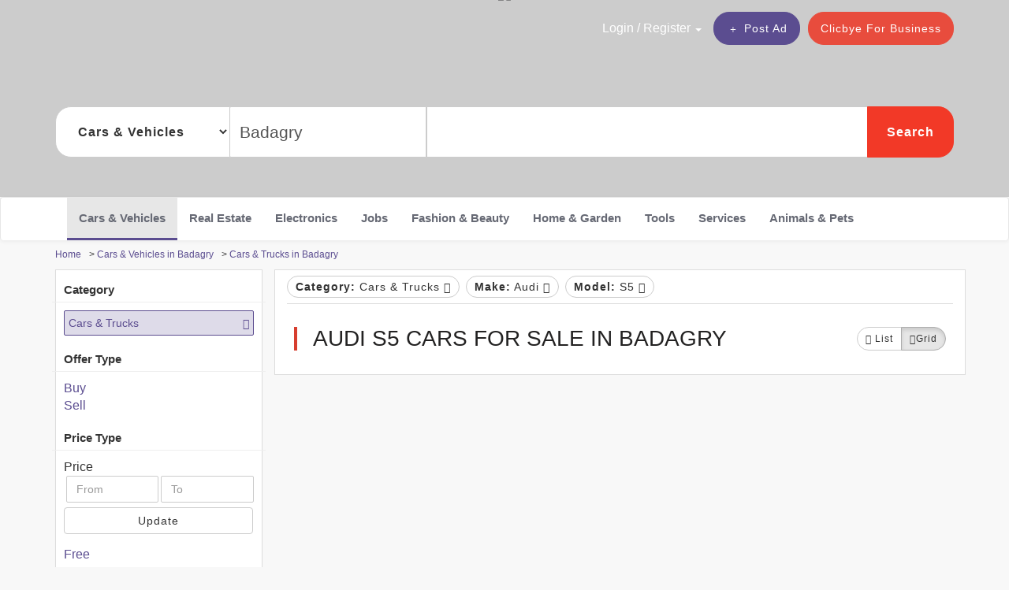

--- FILE ---
content_type: text/html; charset=UTF-8
request_url: https://ng.clicbye.com/cars-trucks-in-badagry/audi-s5
body_size: 44741
content:
<!DOCTYPE html>
<html lang="en-ng" prefix="fb: http://www.facebook.com/2008/fbml" >
    <head>
        <meta charset="utf-8">
        <meta http-equiv="X-UA-Compatible" content="IE=edge">
        <meta name="viewport" content="width=device-width, initial-scale=1">
        <!-- The above 3 meta tags *must* come first in the head; any other head content must come *after* these tags -->
        <meta name="google-signin-client_id" content="1024018614679-ivv6dcp2ar7bj8js7nim7udbkj2v8b7e.apps.googleusercontent.com">
        <title>audi S5 Cars for Sale | Badagry | Clicbye.com</title><meta name="description" content="Find new or used audi S5 cars in Badagry. Many other brand can be found on Nigeria's #1 Classifieds, Toyota camry, Honda, BMW, Nissan, Mazda, Mercedez c300"/><meta name="keywords" content="audi S5, Used cars, new cars, Nigeria, cars dealers, Honda, Toyota camry, BMW, Mazda, Mercedez c300, Range Rover"/><meta name="robots" content="noindex,nofollow"> 
        <link rel="manifest" href="/manifest.json">
        <link rel="shortcut icon" type="image/x-icon" href="/assets/images/favicon.ico"/>
        <link rel="preload" href="/assets/fonts/QuicksandV7/quicksand.woff2" as="font" type="font/woff2" crossorigin="anonymous">
        <link rel="preload" href="/assets/fonts/QuicksandV7/quicksand-bold.woff2" as="font" type="font/woff2" crossorigin="anonymous">
        <link rel="preload" href="/assets/fonts/FontAwesome/fontawesome-webfont.woff2?v=4.7.0" as="font" type="font/woff2" crossorigin="anonymous">
        <link rel="preload" href="/assets/fonts/glyphicons/glyphicons-halflings-regular.woff2" as="font" type="font/woff2" crossorigin="anonymous">
        <link rel="preload" href="/assets/fonts/slick/slick.woff" as="font" type="font/woff" crossorigin="anonymous">
        <link rel="preload" href="/assets/images/webp/placeholder-image.png.webp" as="image" type="image/webp">
        <link rel="preload" href="/assets/images/webp/products-banner.jpg.webp" as="image" type="image/webp"  media="(min-width: 768px)">
                    <!-- Facebook Pixel Code -->
            <script>
                !function(f,b,e,v,n,t,s)
                {if(f.fbq)return;n=f.fbq=function(){n.callMethod?
                n.callMethod.apply(n,arguments):n.queue.push(arguments)};
                if(!f._fbq)f._fbq=n;n.push=n;n.loaded=!0;n.version='2.0';
                n.queue=[];t=b.createElement(e);t.async=!0;
                t.src=v;s=b.getElementsByTagName(e)[0];
                s.parentNode.insertBefore(t,s)}(window,document,'script',
                'https://connect.facebook.net/en_US/fbevents.js');
                fbq('init', '260664164477180'); 
                fbq('track', 'PageView');
            </script>
            <noscript>
                <img height="1" width="1" 
                src="https://www.facebook.com/tr?id=260664164477180&ev=PageView
                &noscript=1"/>
            </noscript>
            <!-- End Facebook Pixel Code -->
            <!-- Google Tag Manager -->
            <script>
                (function(w,d,s,l,i){w[l]=w[l]||[];w[l].push({'gtm.start':
                new Date().getTime(),event:'gtm.js'});var f=d.getElementsByTagName(s)[0],
                j=d.createElement(s),dl=l!='dataLayer'?'&l='+l:'';j.async=true;j.src=
                'https://www.googletagmanager.com/gtm.js?id='+i+dl+ '&gtm_auth=w3MOPnXheKreb78xiZFqbQ&gtm_preview=env-2&gtm_cookies_win=x';f.parentNode.insertBefore(j,f);
                })(window,document,'script','dataLayer','GTM-56J9HR6');
            </script>
            <!-- End Google Tag Manager -->
                <style>
             /*!
 * Bootstrap v3.4.0 (https://getbootstrap.com/)
 * Copyright 2011-2018 Twitter, Inc.
 * Licensed under MIT (https://github.com/twbs/bootstrap/blob/master/LICENSE)
 *//*! normalize.css v3.0.3 | MIT License | github.com/necolas/normalize.css */.label,sub,sup{vertical-align:baseline}hr,img{border:0}body,figure{margin:0}.btn-group>.btn-group,.btn-toolbar .btn,.btn-toolbar .btn-group,.btn-toolbar .input-group,.col-xs-1,.col-xs-10,.col-xs-11,.col-xs-12,.col-xs-2,.col-xs-3,.col-xs-4,.col-xs-5,.col-xs-6,.col-xs-7,.col-xs-8,.col-xs-9,.dropdown-menu{float:left}.navbar-fixed-bottom .navbar-collapse,.navbar-fixed-top .navbar-collapse,.pre-scrollable{max-height:340px}html{font-family:sans-serif;-ms-text-size-adjust:100%;-webkit-text-size-adjust:100%}article,aside,details,figcaption,figure,footer,header,hgroup,main,menu,nav,section,summary{display:block}audio,canvas,progress,video{display:inline-block;vertical-align:baseline}audio:not([controls]){display:none;height:0}[hidden],template{display:none}a{background-color:transparent}a:active,a:hover{outline:0}abbr[title]{border-bottom:none;-webkit-text-decoration:underline dotted;-moz-text-decoration:underline dotted;text-decoration:underline dotted}b,optgroup,strong{font-weight:700}dfn{font-style:italic}h1{margin:.67em 0}mark{background:#ff0;color:#000}sub,sup{font-size:75%;line-height:0;position:relative}sup{top:-.5em}sub{bottom:-.25em}img{vertical-align:middle}svg:not(:root){overflow:hidden}hr{-webkit-box-sizing:content-box;-moz-box-sizing:content-box;box-sizing:content-box;height:0}pre,textarea{overflow:auto}code,kbd,pre,samp{font-size:1em}button,input,optgroup,select,textarea{color:inherit;font:inherit;margin:0}.glyphicon,address{font-style:normal}button{overflow:visible}button,select{text-transform:none}button,html input[type=button],input[type=reset],input[type=submit]{-webkit-appearance:button;cursor:pointer}button[disabled],html input[disabled]{cursor:default}button::-moz-focus-inner,input::-moz-focus-inner{border:0;padding:0}input[type=checkbox],input[type=radio]{-webkit-box-sizing:border-box;-moz-box-sizing:border-box;box-sizing:border-box;padding:0}input[type=number]::-webkit-inner-spin-button,input[type=number]::-webkit-outer-spin-button{height:auto}input[type=search]::-webkit-search-cancel-button,input[type=search]::-webkit-search-decoration{-webkit-appearance:none}table{border-collapse:collapse;border-spacing:0}td,th{padding:0}/*! Source: https://github.com/h5bp/html5-boilerplate/blob/master/src/css/main.css */@media print{blockquote,img,pre,tr{page-break-inside:avoid}*,:after,:before{color:#000!important;text-shadow:none!important;background:0 0!important;-webkit-box-shadow:none!important;box-shadow:none!important}a,a:visited{text-decoration:underline}a[href]:after{content:" (" attr(href) ")"}abbr[title]:after{content:" (" attr(title) ")"}a[href^="javascript:"]:after,a[href^="#"]:after{content:""}blockquote,pre{border:1px solid #999}thead{display:table-header-group}img{max-width:100%!important}h2,h3,p{orphans:3;widows:3}h2,h3{page-break-after:avoid}.navbar{display:none}.btn>.caret,.dropup>.btn>.caret{border-top-color:#000!important}.label{border:1px solid #000}.table{border-collapse:collapse!important}.table td,.table th{background-color:#fff!important}.table-bordered td,.table-bordered th{border:1px solid #ddd!important}}.img-thumbnail,body{background-color:#fff}@font-face{font-family:'Glyphicons Halflings';font-display:block;src:url(/assets/fonts/glyphicons/glyphicons-halflings-regular.eot);src:url(/assets/fonts/glyphicons/glyphicons-halflings-regular.eot?#iefix) format('embedded-opentype'),url(/assets/fonts/glyphicons/glyphicons-halflings-regular.woff2) format('woff2'),url(/assets/fonts/glyphicons/glyphicons-halflings-regular.woff) format('woff'),url(/assets/fonts/glyphicons/glyphicons-halflings-regular.ttf) format('truetype'),url(/assets/fonts/glyphicons/glyphicons-halflings-regular.svg#glyphicons_halflingsregular) format('svg')}.glyphicon{position:relative;top:1px;display:inline-block;font-family:"Glyphicons Halflings";font-weight:400;line-height:1;-webkit-font-smoothing:antialiased;-moz-osx-font-smoothing:grayscale}.glyphicon-asterisk:before{content:"\002a"}.glyphicon-plus:before{content:"\002b"}.glyphicon-eur:before,.glyphicon-euro:before{content:"\20ac"}.glyphicon-minus:before{content:"\2212"}.glyphicon-cloud:before{content:"\2601"}.glyphicon-envelope:before{content:"\2709"}.glyphicon-pencil:before{content:"\270f"}.glyphicon-glass:before{content:"\e001"}.glyphicon-music:before{content:"\e002"}.glyphicon-search:before{content:"\e003"}.glyphicon-heart:before{content:"\e005"}.glyphicon-star:before{content:"\e006"}.glyphicon-star-empty:before{content:"\e007"}.glyphicon-user:before{content:"\e008"}.glyphicon-film:before{content:"\e009"}.glyphicon-th-large:before{content:"\e010"}.glyphicon-th:before{content:"\e011"}.glyphicon-th-list:before{content:"\e012"}.glyphicon-ok:before{content:"\e013"}.glyphicon-remove:before{content:"\e014"}.glyphicon-zoom-in:before{content:"\e015"}.glyphicon-zoom-out:before{content:"\e016"}.glyphicon-off:before{content:"\e017"}.glyphicon-signal:before{content:"\e018"}.glyphicon-cog:before{content:"\e019"}.glyphicon-trash:before{content:"\e020"}.glyphicon-home:before{content:"\e021"}.glyphicon-file:before{content:"\e022"}.glyphicon-time:before{content:"\e023"}.glyphicon-road:before{content:"\e024"}.glyphicon-download-alt:before{content:"\e025"}.glyphicon-download:before{content:"\e026"}.glyphicon-upload:before{content:"\e027"}.glyphicon-inbox:before{content:"\e028"}.glyphicon-play-circle:before{content:"\e029"}.glyphicon-repeat:before{content:"\e030"}.glyphicon-refresh:before{content:"\e031"}.glyphicon-list-alt:before{content:"\e032"}.glyphicon-lock:before{content:"\e033"}.glyphicon-flag:before{content:"\e034"}.glyphicon-headphones:before{content:"\e035"}.glyphicon-volume-off:before{content:"\e036"}.glyphicon-volume-down:before{content:"\e037"}.glyphicon-volume-up:before{content:"\e038"}.glyphicon-qrcode:before{content:"\e039"}.glyphicon-barcode:before{content:"\e040"}.glyphicon-tag:before{content:"\e041"}.glyphicon-tags:before{content:"\e042"}.glyphicon-book:before{content:"\e043"}.glyphicon-bookmark:before{content:"\e044"}.glyphicon-print:before{content:"\e045"}.glyphicon-camera:before{content:"\e046"}.glyphicon-font:before{content:"\e047"}.glyphicon-bold:before{content:"\e048"}.glyphicon-italic:before{content:"\e049"}.glyphicon-text-height:before{content:"\e050"}.glyphicon-text-width:before{content:"\e051"}.glyphicon-align-left:before{content:"\e052"}.glyphicon-align-center:before{content:"\e053"}.glyphicon-align-right:before{content:"\e054"}.glyphicon-align-justify:before{content:"\e055"}.glyphicon-list:before{content:"\e056"}.glyphicon-indent-left:before{content:"\e057"}.glyphicon-indent-right:before{content:"\e058"}.glyphicon-facetime-video:before{content:"\e059"}.glyphicon-picture:before{content:"\e060"}.glyphicon-map-marker:before{content:"\e062"}.glyphicon-adjust:before{content:"\e063"}.glyphicon-tint:before{content:"\e064"}.glyphicon-edit:before{content:"\e065"}.glyphicon-share:before{content:"\e066"}.glyphicon-check:before{content:"\e067"}.glyphicon-move:before{content:"\e068"}.glyphicon-step-backward:before{content:"\e069"}.glyphicon-fast-backward:before{content:"\e070"}.glyphicon-backward:before{content:"\e071"}.glyphicon-play:before{content:"\e072"}.glyphicon-pause:before{content:"\e073"}.glyphicon-stop:before{content:"\e074"}.glyphicon-forward:before{content:"\e075"}.glyphicon-fast-forward:before{content:"\e076"}.glyphicon-step-forward:before{content:"\e077"}.glyphicon-eject:before{content:"\e078"}.glyphicon-chevron-left:before{content:"\e079"}.glyphicon-chevron-right:before{content:"\e080"}.glyphicon-plus-sign:before{content:"\e081"}.glyphicon-minus-sign:before{content:"\e082"}.glyphicon-remove-sign:before{content:"\e083"}.glyphicon-ok-sign:before{content:"\e084"}.glyphicon-question-sign:before{content:"\e085"}.glyphicon-info-sign:before{content:"\e086"}.glyphicon-screenshot:before{content:"\e087"}.glyphicon-remove-circle:before{content:"\e088"}.glyphicon-ok-circle:before{content:"\e089"}.glyphicon-ban-circle:before{content:"\e090"}.glyphicon-arrow-left:before{content:"\e091"}.glyphicon-arrow-right:before{content:"\e092"}.glyphicon-arrow-up:before{content:"\e093"}.glyphicon-arrow-down:before{content:"\e094"}.glyphicon-share-alt:before{content:"\e095"}.glyphicon-resize-full:before{content:"\e096"}.glyphicon-resize-small:before{content:"\e097"}.glyphicon-exclamation-sign:before{content:"\e101"}.glyphicon-gift:before{content:"\e102"}.glyphicon-leaf:before{content:"\e103"}.glyphicon-fire:before{content:"\e104"}.glyphicon-eye-open:before{content:"\e105"}.glyphicon-eye-close:before{content:"\e106"}.glyphicon-warning-sign:before{content:"\e107"}.glyphicon-plane:before{content:"\e108"}.glyphicon-calendar:before{content:"\e109"}.glyphicon-random:before{content:"\e110"}.glyphicon-comment:before{content:"\e111"}.glyphicon-magnet:before{content:"\e112"}.glyphicon-chevron-up:before{content:"\e113"}.glyphicon-chevron-down:before{content:"\e114"}.glyphicon-retweet:before{content:"\e115"}.glyphicon-shopping-cart:before{content:"\e116"}.glyphicon-folder-close:before{content:"\e117"}.glyphicon-folder-open:before{content:"\e118"}.glyphicon-resize-vertical:before{content:"\e119"}.glyphicon-resize-horizontal:before{content:"\e120"}.glyphicon-hdd:before{content:"\e121"}.glyphicon-bullhorn:before{content:"\e122"}.glyphicon-bell:before{content:"\e123"}.glyphicon-certificate:before{content:"\e124"}.glyphicon-thumbs-up:before{content:"\e125"}.glyphicon-thumbs-down:before{content:"\e126"}.glyphicon-hand-right:before{content:"\e127"}.glyphicon-hand-left:before{content:"\e128"}.glyphicon-hand-up:before{content:"\e129"}.glyphicon-hand-down:before{content:"\e130"}.glyphicon-circle-arrow-right:before{content:"\e131"}.glyphicon-circle-arrow-left:before{content:"\e132"}.glyphicon-circle-arrow-up:before{content:"\e133"}.glyphicon-circle-arrow-down:before{content:"\e134"}.glyphicon-globe:before{content:"\e135"}.glyphicon-wrench:before{content:"\e136"}.glyphicon-tasks:before{content:"\e137"}.glyphicon-filter:before{content:"\e138"}.glyphicon-briefcase:before{content:"\e139"}.glyphicon-fullscreen:before{content:"\e140"}.glyphicon-dashboard:before{content:"\e141"}.glyphicon-paperclip:before{content:"\e142"}.glyphicon-heart-empty:before{content:"\e143"}.glyphicon-link:before{content:"\e144"}.glyphicon-phone:before{content:"\e145"}.glyphicon-pushpin:before{content:"\e146"}.glyphicon-usd:before{content:"\e148"}.glyphicon-gbp:before{content:"\e149"}.glyphicon-sort:before{content:"\e150"}.glyphicon-sort-by-alphabet:before{content:"\e151"}.glyphicon-sort-by-alphabet-alt:before{content:"\e152"}.glyphicon-sort-by-order:before{content:"\e153"}.glyphicon-sort-by-order-alt:before{content:"\e154"}.glyphicon-sort-by-attributes:before{content:"\e155"}.glyphicon-sort-by-attributes-alt:before{content:"\e156"}.glyphicon-unchecked:before{content:"\e157"}.glyphicon-expand:before{content:"\e158"}.glyphicon-collapse-down:before{content:"\e159"}.glyphicon-collapse-up:before{content:"\e160"}.glyphicon-log-in:before{content:"\e161"}.glyphicon-flash:before{content:"\e162"}.glyphicon-log-out:before{content:"\e163"}.glyphicon-new-window:before{content:"\e164"}.glyphicon-record:before{content:"\e165"}.glyphicon-save:before{content:"\e166"}.glyphicon-open:before{content:"\e167"}.glyphicon-saved:before{content:"\e168"}.glyphicon-import:before{content:"\e169"}.glyphicon-export:before{content:"\e170"}.glyphicon-send:before{content:"\e171"}.glyphicon-floppy-disk:before{content:"\e172"}.glyphicon-floppy-saved:before{content:"\e173"}.glyphicon-floppy-remove:before{content:"\e174"}.glyphicon-floppy-save:before{content:"\e175"}.glyphicon-floppy-open:before{content:"\e176"}.glyphicon-credit-card:before{content:"\e177"}.glyphicon-transfer:before{content:"\e178"}.glyphicon-cutlery:before{content:"\e179"}.glyphicon-header:before{content:"\e180"}.glyphicon-compressed:before{content:"\e181"}.glyphicon-earphone:before{content:"\e182"}.glyphicon-phone-alt:before{content:"\e183"}.glyphicon-tower:before{content:"\e184"}.glyphicon-stats:before{content:"\e185"}.glyphicon-sd-video:before{content:"\e186"}.glyphicon-hd-video:before{content:"\e187"}.glyphicon-subtitles:before{content:"\e188"}.glyphicon-sound-stereo:before{content:"\e189"}.glyphicon-sound-dolby:before{content:"\e190"}.glyphicon-sound-5-1:before{content:"\e191"}.glyphicon-sound-6-1:before{content:"\e192"}.glyphicon-sound-7-1:before{content:"\e193"}.glyphicon-copyright-mark:before{content:"\e194"}.glyphicon-registration-mark:before{content:"\e195"}.glyphicon-cloud-download:before{content:"\e197"}.glyphicon-cloud-upload:before{content:"\e198"}.glyphicon-tree-conifer:before{content:"\e199"}.glyphicon-tree-deciduous:before{content:"\e200"}.glyphicon-cd:before{content:"\e201"}.glyphicon-save-file:before{content:"\e202"}.glyphicon-open-file:before{content:"\e203"}.glyphicon-level-up:before{content:"\e204"}.glyphicon-copy:before{content:"\e205"}.glyphicon-paste:before{content:"\e206"}.glyphicon-alert:before{content:"\e209"}.glyphicon-equalizer:before{content:"\e210"}.glyphicon-king:before{content:"\e211"}.glyphicon-queen:before{content:"\e212"}.glyphicon-pawn:before{content:"\e213"}.glyphicon-bishop:before{content:"\e214"}.glyphicon-knight:before{content:"\e215"}.glyphicon-baby-formula:before{content:"\e216"}.glyphicon-tent:before{content:"\26fa"}.glyphicon-blackboard:before{content:"\e218"}.glyphicon-bed:before{content:"\e219"}.glyphicon-apple:before{content:"\f8ff"}.glyphicon-erase:before{content:"\e221"}.glyphicon-hourglass:before{content:"\231b"}.glyphicon-lamp:before{content:"\e223"}.glyphicon-duplicate:before{content:"\e224"}.glyphicon-piggy-bank:before{content:"\e225"}.glyphicon-scissors:before{content:"\e226"}.glyphicon-bitcoin:before,.glyphicon-btc:before,.glyphicon-xbt:before{content:"\e227"}.glyphicon-jpy:before,.glyphicon-yen:before{content:"\00a5"}.glyphicon-rub:before,.glyphicon-ruble:before{content:"\20bd"}.glyphicon-scale:before{content:"\e230"}.glyphicon-ice-lolly:before{content:"\e231"}.glyphicon-ice-lolly-tasted:before{content:"\e232"}.glyphicon-education:before{content:"\e233"}.glyphicon-option-horizontal:before{content:"\e234"}.glyphicon-option-vertical:before{content:"\e235"}.glyphicon-menu-hamburger:before{content:"\e236"}.glyphicon-modal-window:before{content:"\e237"}.glyphicon-oil:before{content:"\e238"}.glyphicon-grain:before{content:"\e239"}.glyphicon-sunglasses:before{content:"\e240"}.glyphicon-text-size:before{content:"\e241"}.glyphicon-text-color:before{content:"\e242"}.glyphicon-text-background:before{content:"\e243"}.glyphicon-object-align-top:before{content:"\e244"}.glyphicon-object-align-bottom:before{content:"\e245"}.glyphicon-object-align-horizontal:before{content:"\e246"}.glyphicon-object-align-left:before{content:"\e247"}.glyphicon-object-align-vertical:before{content:"\e248"}.glyphicon-object-align-right:before{content:"\e249"}.glyphicon-triangle-right:before{content:"\e250"}.glyphicon-triangle-left:before{content:"\e251"}.glyphicon-triangle-bottom:before{content:"\e252"}.glyphicon-triangle-top:before{content:"\e253"}.glyphicon-console:before{content:"\e254"}.glyphicon-superscript:before{content:"\e255"}.glyphicon-subscript:before{content:"\e256"}.glyphicon-menu-left:before{content:"\e257"}.glyphicon-menu-right:before{content:"\e258"}.glyphicon-menu-down:before{content:"\e259"}.glyphicon-menu-up:before{content:"\e260"}*,:after,:before{-webkit-box-sizing:border-box;-moz-box-sizing:border-box;box-sizing:border-box}html{font-size:10px;-webkit-tap-highlight-color:transparent}body{font-family:"Helvetica Neue",Helvetica,Arial,sans-serif;font-size:14px;line-height:1.42857143;color:#333}button,input,select,textarea{font-family:inherit;font-size:inherit;line-height:inherit}a{color:#337ab7;text-decoration:none}a:focus,a:hover{color:#23527c;text-decoration:underline}a:focus{outline:-webkit-focus-ring-color auto 5px;outline-offset:-2px}.carousel-inner>.item>a>img,.carousel-inner>.item>img,.img-responsive,.thumbnail a>img,.thumbnail>img{display:block;max-width:100%;height:auto}.img-rounded{border-radius:6px}.img-thumbnail{padding:4px;line-height:1.42857143;border:1px solid #ddd;border-radius:4px;-webkit-transition:all .2s ease-in-out;-o-transition:all .2s ease-in-out;transition:all .2s ease-in-out;display:inline-block;max-width:100%;height:auto}.img-circle{border-radius:50%}hr{margin-top:20px;margin-bottom:20px;border-top:1px solid #eee}.sr-only{position:absolute;width:1px;height:1px;padding:0;margin:-1px;overflow:hidden;clip:rect(0,0,0,0);border:0}.sr-only-focusable:active,.sr-only-focusable:focus{position:static;width:auto;height:auto;margin:0;overflow:visible;clip:auto}[role=button]{cursor:pointer}.h1,.h2,.h3,.h4,.h5,.h6,h1,h2,h3,h4,h5,h6{font-family:inherit;font-weight:500;line-height:1.1;color:inherit}.h1 .small,.h1 small,.h2 .small,.h2 small,.h3 .small,.h3 small,.h4 .small,.h4 small,.h5 .small,.h5 small,.h6 .small,.h6 small,h1 .small,h1 small,h2 .small,h2 small,h3 .small,h3 small,h4 .small,h4 small,h5 .small,h5 small,h6 .small,h6 small{font-weight:400;line-height:1;color:#777}.h1,.h2,.h3,h1,h2,h3{margin-top:20px;margin-bottom:10px}.h1 .small,.h1 small,.h2 .small,.h2 small,.h3 .small,.h3 small,h1 .small,h1 small,h2 .small,h2 small,h3 .small,h3 small{font-size:65%}.h4,.h5,.h6,h4,h5,h6{margin-top:10px;margin-bottom:10px}.h4 .small,.h4 small,.h5 .small,.h5 small,.h6 .small,.h6 small,h4 .small,h4 small,h5 .small,h5 small,h6 .small,h6 small{font-size:75%}.h1,h1{font-size:36px}.h2,h2{font-size:30px}.h3,h3{font-size:24px}.h4,h4{font-size:18px}.h5,h5{font-size:14px}.h6,h6{font-size:12px}p{margin:0 0 10px}.lead{margin-bottom:20px;font-size:16px;font-weight:300;line-height:1.4}dt,kbd kbd,label{font-weight:700}address,blockquote .small,blockquote footer,blockquote small,dd,dt,pre{line-height:1.42857143}@media (min-width:768px){.lead{font-size:21px}}.small,small{font-size:85%}.mark,mark{padding:.2em;background-color:#fcf8e3}.list-inline,.list-unstyled{padding-left:0;list-style:none}.text-left{text-align:left}.text-right{text-align:right}.text-center{text-align:center}.text-justify{text-align:justify}.text-nowrap{white-space:nowrap}.text-lowercase{text-transform:lowercase}.text-uppercase{text-transform:uppercase}.text-capitalize{text-transform:capitalize}.text-muted{color:#777}.text-primary{color:#337ab7}a.text-primary:focus,a.text-primary:hover{color:#286090}.text-success{color:#3c763d}a.text-success:focus,a.text-success:hover{color:#2b542c}.text-info{color:#31708f}a.text-info:focus,a.text-info:hover{color:#245269}.text-warning{color:#8a6d3b}a.text-warning:focus,a.text-warning:hover{color:#66512c}.text-danger{color:#a94442}a.text-danger:focus,a.text-danger:hover{color:#843534}.bg-primary{color:#fff;background-color:#337ab7}a.bg-primary:focus,a.bg-primary:hover{background-color:#286090}.bg-success{background-color:#dff0d8}a.bg-success:focus,a.bg-success:hover{background-color:#c1e2b3}.bg-info{background-color:#d9edf7}a.bg-info:focus,a.bg-info:hover{background-color:#afd9ee}.bg-warning{background-color:#fcf8e3}a.bg-warning:focus,a.bg-warning:hover{background-color:#f7ecb5}.bg-danger{background-color:#f2dede}a.bg-danger:focus,a.bg-danger:hover{background-color:#e4b9b9}pre code,table{background-color:transparent}.page-header{padding-bottom:9px;margin:40px 0 20px;border-bottom:1px solid #eee}dl,ol,ul{margin-top:0}blockquote ol:last-child,blockquote p:last-child,blockquote ul:last-child,ol ol,ol ul,ul ol,ul ul{margin-bottom:0}address,dl{margin-bottom:20px}ol,ul{margin-bottom:10px}.list-inline{margin-left:-5px}.list-inline>li{display:inline-block;padding-right:5px;padding-left:5px}dd{margin-left:0}@media (min-width:768px){.dl-horizontal dt{float:left;width:160px;clear:left;text-align:right;overflow:hidden;text-overflow:ellipsis;white-space:nowrap}.dl-horizontal dd{margin-left:180px}.container{width:750px}}abbr[data-original-title],abbr[title]{cursor:help}.checkbox.disabled label,.form-control[disabled],.radio.disabled label,fieldset[disabled] .checkbox label,fieldset[disabled] .form-control,fieldset[disabled] .radio label,fieldset[disabled] input[type=checkbox],fieldset[disabled] input[type=radio],input[type=checkbox].disabled,input[type=checkbox][disabled],input[type=radio].disabled,input[type=radio][disabled]{cursor:not-allowed}.initialism{font-size:90%;text-transform:uppercase}blockquote{padding:10px 20px;margin:0 0 20px;font-size:17.5px;border-left:5px solid #eee}blockquote .small,blockquote footer,blockquote small{display:block;font-size:80%;color:#777}legend,pre{display:block;color:#333}blockquote .small:before,blockquote footer:before,blockquote small:before{content:"\2014 \00A0"}.blockquote-reverse .small:before,.blockquote-reverse footer:before,.blockquote-reverse small:before,.popover>.arrow:after,blockquote.pull-right .small:before,blockquote.pull-right footer:before,blockquote.pull-right small:before{content:""}.blockquote-reverse,blockquote.pull-right{padding-right:15px;padding-left:0;text-align:right;border-right:5px solid #eee;border-left:0}code,kbd{padding:2px 4px;font-size:90%}caption,th{text-align:left}.blockquote-reverse .small:after,.blockquote-reverse footer:after,.blockquote-reverse small:after,blockquote.pull-right .small:after,blockquote.pull-right footer:after,blockquote.pull-right small:after{content:"\00A0 \2014"}code,kbd,pre,samp{font-family:Menlo,Monaco,Consolas,"Courier New",monospace}code{color:#c7254e;background-color:#f9f2f4;border-radius:4px}kbd{color:#fff;background-color:#333;border-radius:3px;-webkit-box-shadow:inset 0 -1px 0 rgba(0,0,0,.25);box-shadow:inset 0 -1px 0 rgba(0,0,0,.25)}kbd kbd{padding:0;font-size:100%;-webkit-box-shadow:none;box-shadow:none}pre{padding:9.5px;margin:0 0 10px;font-size:13px;word-break:break-all;word-wrap:break-word;background-color:#f5f5f5;border:1px solid #ccc;border-radius:4px}pre code{padding:0;font-size:inherit;color:inherit;white-space:pre-wrap;border-radius:0}.container,.container-fluid{padding-right:15px;padding-left:15px;margin-right:auto;margin-left:auto}.pre-scrollable{overflow-y:scroll}@media (min-width:992px){.container{width:970px}}@media (min-width:1200px){.container{width:1170px}}.row{margin-right:-15px;margin-left:-15px}.row-no-gutters{margin-right:0;margin-left:0}.row-no-gutters [class*=col-]{padding-right:0;padding-left:0}.col-lg-1,.col-lg-10,.col-lg-11,.col-lg-12,.col-lg-2,.col-lg-3,.col-lg-4,.col-lg-5,.col-lg-6,.col-lg-7,.col-lg-8,.col-lg-9,.col-md-1,.col-md-10,.col-md-11,.col-md-12,.col-md-2,.col-md-3,.col-md-4,.col-md-5,.col-md-6,.col-md-7,.col-md-8,.col-md-9,.col-sm-1,.col-sm-10,.col-sm-11,.col-sm-12,.col-sm-2,.col-sm-3,.col-sm-4,.col-sm-5,.col-sm-6,.col-sm-7,.col-sm-8,.col-sm-9,.col-xs-1,.col-xs-10,.col-xs-11,.col-xs-12,.col-xs-2,.col-xs-3,.col-xs-4,.col-xs-5,.col-xs-6,.col-xs-7,.col-xs-8,.col-xs-9{position:relative;min-height:1px;padding-right:15px;padding-left:15px}.col-xs-12{width:100%}.col-xs-11{width:91.66666667%}.col-xs-10{width:83.33333333%}.col-xs-9{width:75%}.col-xs-8{width:66.66666667%}.col-xs-7{width:58.33333333%}.col-xs-6{width:50%}.col-xs-5{width:41.66666667%}.col-xs-4{width:33.33333333%}.col-xs-3{width:25%}.col-xs-2{width:16.66666667%}.col-xs-1{width:8.33333333%}.col-xs-pull-12{right:100%}.col-xs-pull-11{right:91.66666667%}.col-xs-pull-10{right:83.33333333%}.col-xs-pull-9{right:75%}.col-xs-pull-8{right:66.66666667%}.col-xs-pull-7{right:58.33333333%}.col-xs-pull-6{right:50%}.col-xs-pull-5{right:41.66666667%}.col-xs-pull-4{right:33.33333333%}.col-xs-pull-3{right:25%}.col-xs-pull-2{right:16.66666667%}.col-xs-pull-1{right:8.33333333%}.col-xs-pull-0{right:auto}.col-xs-push-12{left:100%}.col-xs-push-11{left:91.66666667%}.col-xs-push-10{left:83.33333333%}.col-xs-push-9{left:75%}.col-xs-push-8{left:66.66666667%}.col-xs-push-7{left:58.33333333%}.col-xs-push-6{left:50%}.col-xs-push-5{left:41.66666667%}.col-xs-push-4{left:33.33333333%}.col-xs-push-3{left:25%}.col-xs-push-2{left:16.66666667%}.col-xs-push-1{left:8.33333333%}.col-xs-push-0{left:auto}.col-xs-offset-12{margin-left:100%}.col-xs-offset-11{margin-left:91.66666667%}.col-xs-offset-10{margin-left:83.33333333%}.col-xs-offset-9{margin-left:75%}.col-xs-offset-8{margin-left:66.66666667%}.col-xs-offset-7{margin-left:58.33333333%}.col-xs-offset-6{margin-left:50%}.col-xs-offset-5{margin-left:41.66666667%}.col-xs-offset-4{margin-left:33.33333333%}.col-xs-offset-3{margin-left:25%}.col-xs-offset-2{margin-left:16.66666667%}.col-xs-offset-1{margin-left:8.33333333%}.col-xs-offset-0{margin-left:0}@media (min-width:768px){.col-sm-1,.col-sm-10,.col-sm-11,.col-sm-12,.col-sm-2,.col-sm-3,.col-sm-4,.col-sm-5,.col-sm-6,.col-sm-7,.col-sm-8,.col-sm-9{float:left}.col-sm-12{width:100%}.col-sm-11{width:91.66666667%}.col-sm-10{width:83.33333333%}.col-sm-9{width:75%}.col-sm-8{width:66.66666667%}.col-sm-7{width:58.33333333%}.col-sm-6{width:50%}.col-sm-5{width:41.66666667%}.col-sm-4{width:33.33333333%}.col-sm-3{width:25%}.col-sm-2{width:16.66666667%}.col-sm-1{width:8.33333333%}.col-sm-pull-12{right:100%}.col-sm-pull-11{right:91.66666667%}.col-sm-pull-10{right:83.33333333%}.col-sm-pull-9{right:75%}.col-sm-pull-8{right:66.66666667%}.col-sm-pull-7{right:58.33333333%}.col-sm-pull-6{right:50%}.col-sm-pull-5{right:41.66666667%}.col-sm-pull-4{right:33.33333333%}.col-sm-pull-3{right:25%}.col-sm-pull-2{right:16.66666667%}.col-sm-pull-1{right:8.33333333%}.col-sm-pull-0{right:auto}.col-sm-push-12{left:100%}.col-sm-push-11{left:91.66666667%}.col-sm-push-10{left:83.33333333%}.col-sm-push-9{left:75%}.col-sm-push-8{left:66.66666667%}.col-sm-push-7{left:58.33333333%}.col-sm-push-6{left:50%}.col-sm-push-5{left:41.66666667%}.col-sm-push-4{left:33.33333333%}.col-sm-push-3{left:25%}.col-sm-push-2{left:16.66666667%}.col-sm-push-1{left:8.33333333%}.col-sm-push-0{left:auto}.col-sm-offset-12{margin-left:100%}.col-sm-offset-11{margin-left:91.66666667%}.col-sm-offset-10{margin-left:83.33333333%}.col-sm-offset-9{margin-left:75%}.col-sm-offset-8{margin-left:66.66666667%}.col-sm-offset-7{margin-left:58.33333333%}.col-sm-offset-6{margin-left:50%}.col-sm-offset-5{margin-left:41.66666667%}.col-sm-offset-4{margin-left:33.33333333%}.col-sm-offset-3{margin-left:25%}.col-sm-offset-2{margin-left:16.66666667%}.col-sm-offset-1{margin-left:8.33333333%}.col-sm-offset-0{margin-left:0}}@media (min-width:992px){.col-md-1,.col-md-10,.col-md-11,.col-md-12,.col-md-2,.col-md-3,.col-md-4,.col-md-5,.col-md-6,.col-md-7,.col-md-8,.col-md-9{float:left}.col-md-12{width:100%}.col-md-11{width:91.66666667%}.col-md-10{width:83.33333333%}.col-md-9{width:75%}.col-md-8{width:66.66666667%}.col-md-7{width:58.33333333%}.col-md-6{width:50%}.col-md-5{width:41.66666667%}.col-md-4{width:33.33333333%}.col-md-3{width:25%}.col-md-2{width:16.66666667%}.col-md-1{width:8.33333333%}.col-md-pull-12{right:100%}.col-md-pull-11{right:91.66666667%}.col-md-pull-10{right:83.33333333%}.col-md-pull-9{right:75%}.col-md-pull-8{right:66.66666667%}.col-md-pull-7{right:58.33333333%}.col-md-pull-6{right:50%}.col-md-pull-5{right:41.66666667%}.col-md-pull-4{right:33.33333333%}.col-md-pull-3{right:25%}.col-md-pull-2{right:16.66666667%}.col-md-pull-1{right:8.33333333%}.col-md-pull-0{right:auto}.col-md-push-12{left:100%}.col-md-push-11{left:91.66666667%}.col-md-push-10{left:83.33333333%}.col-md-push-9{left:75%}.col-md-push-8{left:66.66666667%}.col-md-push-7{left:58.33333333%}.col-md-push-6{left:50%}.col-md-push-5{left:41.66666667%}.col-md-push-4{left:33.33333333%}.col-md-push-3{left:25%}.col-md-push-2{left:16.66666667%}.col-md-push-1{left:8.33333333%}.col-md-push-0{left:auto}.col-md-offset-12{margin-left:100%}.col-md-offset-11{margin-left:91.66666667%}.col-md-offset-10{margin-left:83.33333333%}.col-md-offset-9{margin-left:75%}.col-md-offset-8{margin-left:66.66666667%}.col-md-offset-7{margin-left:58.33333333%}.col-md-offset-6{margin-left:50%}.col-md-offset-5{margin-left:41.66666667%}.col-md-offset-4{margin-left:33.33333333%}.col-md-offset-3{margin-left:25%}.col-md-offset-2{margin-left:16.66666667%}.col-md-offset-1{margin-left:8.33333333%}.col-md-offset-0{margin-left:0}}@media (min-width:1200px){.col-lg-1,.col-lg-10,.col-lg-11,.col-lg-12,.col-lg-2,.col-lg-3,.col-lg-4,.col-lg-5,.col-lg-6,.col-lg-7,.col-lg-8,.col-lg-9{float:left}.col-lg-12{width:100%}.col-lg-11{width:91.66666667%}.col-lg-10{width:83.33333333%}.col-lg-9{width:75%}.col-lg-8{width:66.66666667%}.col-lg-7{width:58.33333333%}.col-lg-6{width:50%}.col-lg-5{width:41.66666667%}.col-lg-4{width:33.33333333%}.col-lg-3{width:25%}.col-lg-2{width:16.66666667%}.col-lg-1{width:8.33333333%}.col-lg-pull-12{right:100%}.col-lg-pull-11{right:91.66666667%}.col-lg-pull-10{right:83.33333333%}.col-lg-pull-9{right:75%}.col-lg-pull-8{right:66.66666667%}.col-lg-pull-7{right:58.33333333%}.col-lg-pull-6{right:50%}.col-lg-pull-5{right:41.66666667%}.col-lg-pull-4{right:33.33333333%}.col-lg-pull-3{right:25%}.col-lg-pull-2{right:16.66666667%}.col-lg-pull-1{right:8.33333333%}.col-lg-pull-0{right:auto}.col-lg-push-12{left:100%}.col-lg-push-11{left:91.66666667%}.col-lg-push-10{left:83.33333333%}.col-lg-push-9{left:75%}.col-lg-push-8{left:66.66666667%}.col-lg-push-7{left:58.33333333%}.col-lg-push-6{left:50%}.col-lg-push-5{left:41.66666667%}.col-lg-push-4{left:33.33333333%}.col-lg-push-3{left:25%}.col-lg-push-2{left:16.66666667%}.col-lg-push-1{left:8.33333333%}.col-lg-push-0{left:auto}.col-lg-offset-12{margin-left:100%}.col-lg-offset-11{margin-left:91.66666667%}.col-lg-offset-10{margin-left:83.33333333%}.col-lg-offset-9{margin-left:75%}.col-lg-offset-8{margin-left:66.66666667%}.col-lg-offset-7{margin-left:58.33333333%}.col-lg-offset-6{margin-left:50%}.col-lg-offset-5{margin-left:41.66666667%}.col-lg-offset-4{margin-left:33.33333333%}.col-lg-offset-3{margin-left:25%}.col-lg-offset-2{margin-left:16.66666667%}.col-lg-offset-1{margin-left:8.33333333%}.col-lg-offset-0{margin-left:0}}table col[class*=col-]{position:static;display:table-column;float:none}table td[class*=col-],table th[class*=col-]{position:static;display:table-cell;float:none}caption{padding-top:8px;padding-bottom:8px;color:#777}.table{width:100%;max-width:100%;margin-bottom:20px}.table>tbody>tr>td,.table>tbody>tr>th,.table>tfoot>tr>td,.table>tfoot>tr>th,.table>thead>tr>td,.table>thead>tr>th{padding:8px;line-height:1.42857143;vertical-align:top;border-top:1px solid #ddd}.table>thead>tr>th{vertical-align:bottom;border-bottom:2px solid #ddd}.table>caption+thead>tr:first-child>td,.table>caption+thead>tr:first-child>th,.table>colgroup+thead>tr:first-child>td,.table>colgroup+thead>tr:first-child>th,.table>thead:first-child>tr:first-child>td,.table>thead:first-child>tr:first-child>th{border-top:0}.table>tbody+tbody{border-top:2px solid #ddd}.table .table{background-color:#fff}.table-condensed>tbody>tr>td,.table-condensed>tbody>tr>th,.table-condensed>tfoot>tr>td,.table-condensed>tfoot>tr>th,.table-condensed>thead>tr>td,.table-condensed>thead>tr>th{padding:5px}.table-bordered,.table-bordered>tbody>tr>td,.table-bordered>tbody>tr>th,.table-bordered>tfoot>tr>td,.table-bordered>tfoot>tr>th,.table-bordered>thead>tr>td,.table-bordered>thead>tr>th{border:1px solid #ddd}.table-bordered>thead>tr>td,.table-bordered>thead>tr>th{border-bottom-width:2px}.table-striped>tbody>tr:nth-of-type(odd){background-color:#f9f9f9}.table-hover>tbody>tr:hover,.table>tbody>tr.active>td,.table>tbody>tr.active>th,.table>tbody>tr>td.active,.table>tbody>tr>th.active,.table>tfoot>tr.active>td,.table>tfoot>tr.active>th,.table>tfoot>tr>td.active,.table>tfoot>tr>th.active,.table>thead>tr.active>td,.table>thead>tr.active>th,.table>thead>tr>td.active,.table>thead>tr>th.active{background-color:#f5f5f5}.table-hover>tbody>tr.active:hover>td,.table-hover>tbody>tr.active:hover>th,.table-hover>tbody>tr:hover>.active,.table-hover>tbody>tr>td.active:hover,.table-hover>tbody>tr>th.active:hover{background-color:#e8e8e8}.table>tbody>tr.success>td,.table>tbody>tr.success>th,.table>tbody>tr>td.success,.table>tbody>tr>th.success,.table>tfoot>tr.success>td,.table>tfoot>tr.success>th,.table>tfoot>tr>td.success,.table>tfoot>tr>th.success,.table>thead>tr.success>td,.table>thead>tr.success>th,.table>thead>tr>td.success,.table>thead>tr>th.success{background-color:#dff0d8}.table-hover>tbody>tr.success:hover>td,.table-hover>tbody>tr.success:hover>th,.table-hover>tbody>tr:hover>.success,.table-hover>tbody>tr>td.success:hover,.table-hover>tbody>tr>th.success:hover{background-color:#d0e9c6}.table>tbody>tr.info>td,.table>tbody>tr.info>th,.table>tbody>tr>td.info,.table>tbody>tr>th.info,.table>tfoot>tr.info>td,.table>tfoot>tr.info>th,.table>tfoot>tr>td.info,.table>tfoot>tr>th.info,.table>thead>tr.info>td,.table>thead>tr.info>th,.table>thead>tr>td.info,.table>thead>tr>th.info{background-color:#d9edf7}.table-hover>tbody>tr.info:hover>td,.table-hover>tbody>tr.info:hover>th,.table-hover>tbody>tr:hover>.info,.table-hover>tbody>tr>td.info:hover,.table-hover>tbody>tr>th.info:hover{background-color:#c4e3f3}.table>tbody>tr.warning>td,.table>tbody>tr.warning>th,.table>tbody>tr>td.warning,.table>tbody>tr>th.warning,.table>tfoot>tr.warning>td,.table>tfoot>tr.warning>th,.table>tfoot>tr>td.warning,.table>tfoot>tr>th.warning,.table>thead>tr.warning>td,.table>thead>tr.warning>th,.table>thead>tr>td.warning,.table>thead>tr>th.warning{background-color:#fcf8e3}.table-hover>tbody>tr.warning:hover>td,.table-hover>tbody>tr.warning:hover>th,.table-hover>tbody>tr:hover>.warning,.table-hover>tbody>tr>td.warning:hover,.table-hover>tbody>tr>th.warning:hover{background-color:#faf2cc}.table>tbody>tr.danger>td,.table>tbody>tr.danger>th,.table>tbody>tr>td.danger,.table>tbody>tr>th.danger,.table>tfoot>tr.danger>td,.table>tfoot>tr.danger>th,.table>tfoot>tr>td.danger,.table>tfoot>tr>th.danger,.table>thead>tr.danger>td,.table>thead>tr.danger>th,.table>thead>tr>td.danger,.table>thead>tr>th.danger{background-color:#f2dede}.table-hover>tbody>tr.danger:hover>td,.table-hover>tbody>tr.danger:hover>th,.table-hover>tbody>tr:hover>.danger,.table-hover>tbody>tr>td.danger:hover,.table-hover>tbody>tr>th.danger:hover{background-color:#ebcccc}.table-responsive{min-height:.01%;overflow-x:auto}@media screen and (max-width:767px){.table-responsive{width:100%;margin-bottom:15px;overflow-y:hidden;-ms-overflow-style:-ms-autohiding-scrollbar;border:1px solid #ddd}.table-responsive>.table{margin-bottom:0}.table-responsive>.table>tbody>tr>td,.table-responsive>.table>tbody>tr>th,.table-responsive>.table>tfoot>tr>td,.table-responsive>.table>tfoot>tr>th,.table-responsive>.table>thead>tr>td,.table-responsive>.table>thead>tr>th{white-space:nowrap}.table-responsive>.table-bordered{border:0}.table-responsive>.table-bordered>tbody>tr>td:first-child,.table-responsive>.table-bordered>tbody>tr>th:first-child,.table-responsive>.table-bordered>tfoot>tr>td:first-child,.table-responsive>.table-bordered>tfoot>tr>th:first-child,.table-responsive>.table-bordered>thead>tr>td:first-child,.table-responsive>.table-bordered>thead>tr>th:first-child{border-left:0}.table-responsive>.table-bordered>tbody>tr>td:last-child,.table-responsive>.table-bordered>tbody>tr>th:last-child,.table-responsive>.table-bordered>tfoot>tr>td:last-child,.table-responsive>.table-bordered>tfoot>tr>th:last-child,.table-responsive>.table-bordered>thead>tr>td:last-child,.table-responsive>.table-bordered>thead>tr>th:last-child{border-right:0}.table-responsive>.table-bordered>tbody>tr:last-child>td,.table-responsive>.table-bordered>tbody>tr:last-child>th,.table-responsive>.table-bordered>tfoot>tr:last-child>td,.table-responsive>.table-bordered>tfoot>tr:last-child>th{border-bottom:0}}fieldset,legend{padding:0;border:0}fieldset{min-width:0;margin:0}legend{width:100%;margin-bottom:20px;font-size:21px;line-height:inherit;border-bottom:1px solid #e5e5e5}label{display:inline-block;max-width:100%;margin-bottom:5px}input[type=search]{-webkit-box-sizing:border-box;-moz-box-sizing:border-box;box-sizing:border-box;-webkit-appearance:none;-moz-appearance:none;appearance:none}input[type=checkbox],input[type=radio]{margin:4px 0 0;margin-top:1px\9;line-height:normal}.form-control,output{font-size:14px;line-height:1.42857143;color:#555;display:block}input[type=file]{display:block}input[type=range]{display:block;width:100%}select[multiple],select[size]{height:auto}input[type=file]:focus,input[type=checkbox]:focus,input[type=radio]:focus{outline:-webkit-focus-ring-color auto 5px;outline-offset:-2px}output{padding-top:7px}.form-control{width:100%;height:34px;padding:6px 12px;background-color:#fff;background-image:none;border:1px solid #ccc;border-radius:4px;-webkit-box-shadow:inset 0 1px 1px rgba(0,0,0,.075);box-shadow:inset 0 1px 1px rgba(0,0,0,.075);-o-transition:border-color ease-in-out .15s,box-shadow ease-in-out .15s;-webkit-transition:border-color ease-in-out .15s,-webkit-box-shadow ease-in-out .15s;transition:border-color ease-in-out .15s,-webkit-box-shadow ease-in-out .15s;transition:border-color ease-in-out .15s,box-shadow ease-in-out .15s;transition:border-color ease-in-out .15s,box-shadow ease-in-out .15s,-webkit-box-shadow ease-in-out .15s}.form-control:focus{border-color:#66afe9;outline:0;-webkit-box-shadow:inset 0 1px 1px rgba(0,0,0,.075),0 0 8px rgba(102,175,233,.6);box-shadow:inset 0 1px 1px rgba(0,0,0,.075),0 0 8px rgba(102,175,233,.6)}.form-control::-moz-placeholder{color:#999;opacity:1}.form-control:-ms-input-placeholder{color:#999}.form-control::-webkit-input-placeholder{color:#999}.has-success .checkbox,.has-success .checkbox-inline,.has-success .control-label,.has-success .form-control-feedback,.has-success .help-block,.has-success .radio,.has-success .radio-inline,.has-success.checkbox label,.has-success.checkbox-inline label,.has-success.radio label,.has-success.radio-inline label{color:#3c763d}.form-control::-ms-expand{background-color:transparent;border:0}.form-control[disabled],.form-control[readonly],fieldset[disabled] .form-control{background-color:#eee;opacity:1}textarea.form-control{height:auto}@media screen and (-webkit-min-device-pixel-ratio:0){input[type=date].form-control,input[type=time].form-control,input[type=datetime-local].form-control,input[type=month].form-control{line-height:34px}.input-group-sm input[type=date],.input-group-sm input[type=time],.input-group-sm input[type=datetime-local],.input-group-sm input[type=month],input[type=date].input-sm,input[type=time].input-sm,input[type=datetime-local].input-sm,input[type=month].input-sm{line-height:30px}.input-group-lg input[type=date],.input-group-lg input[type=time],.input-group-lg input[type=datetime-local],.input-group-lg input[type=month],input[type=date].input-lg,input[type=time].input-lg,input[type=datetime-local].input-lg,input[type=month].input-lg{line-height:46px}}.form-group{margin-bottom:15px}.checkbox,.radio{position:relative;display:block;margin-top:10px;margin-bottom:10px}.checkbox label,.checkbox-inline,.radio label,.radio-inline{padding-left:20px;cursor:pointer;margin-bottom:0;font-weight:400}.checkbox label,.radio label{min-height:20px}.checkbox input[type=checkbox],.checkbox-inline input[type=checkbox],.radio input[type=radio],.radio-inline input[type=radio]{position:absolute;margin-top:4px\9;margin-left:-20px}.checkbox+.checkbox,.radio+.radio{margin-top:-5px}.checkbox-inline,.radio-inline{position:relative;display:inline-block;vertical-align:middle}.checkbox-inline.disabled,.radio-inline.disabled,fieldset[disabled] .checkbox-inline,fieldset[disabled] .radio-inline{cursor:not-allowed}.checkbox-inline+.checkbox-inline,.radio-inline+.radio-inline{margin-top:0;margin-left:10px}.form-control-static{min-height:34px;padding-top:7px;padding-bottom:7px;margin-bottom:0}.form-control-static.input-lg,.form-control-static.input-sm{padding-right:0;padding-left:0}.form-group-sm .form-control,.input-sm{padding:5px 10px;border-radius:3px;font-size:12px}.input-sm{height:30px;line-height:1.5}select.input-sm{height:30px;line-height:30px}select[multiple].input-sm,textarea.input-sm{height:auto}.form-group-sm .form-control{height:30px;line-height:1.5}.form-group-lg .form-control,.input-lg{border-radius:6px;padding:10px 16px;font-size:18px}.form-group-sm select.form-control{height:30px;line-height:30px}.form-group-sm select[multiple].form-control,.form-group-sm textarea.form-control{height:auto}.form-group-sm .form-control-static{height:30px;min-height:32px;padding:6px 10px;font-size:12px;line-height:1.5}.input-lg{height:46px;line-height:1.3333333}select.input-lg{height:46px;line-height:46px}select[multiple].input-lg,textarea.input-lg{height:auto}.form-group-lg .form-control{height:46px;line-height:1.3333333}.form-group-lg select.form-control{height:46px;line-height:46px}.form-group-lg select[multiple].form-control,.form-group-lg textarea.form-control{height:auto}.form-group-lg .form-control-static{height:46px;min-height:38px;padding:11px 16px;font-size:18px;line-height:1.3333333}.has-feedback{position:relative}.has-feedback .form-control{padding-right:42.5px}.form-control-feedback{position:absolute;top:0;right:0;z-index:2;display:block;width:34px;height:34px;line-height:34px;text-align:center;pointer-events:none}.collapsing,.dropdown,.dropup{position:relative}.form-group-lg .form-control+.form-control-feedback,.input-group-lg+.form-control-feedback,.input-lg+.form-control-feedback{width:46px;height:46px;line-height:46px}.form-group-sm .form-control+.form-control-feedback,.input-group-sm+.form-control-feedback,.input-sm+.form-control-feedback{width:30px;height:30px;line-height:30px}.has-success .form-control{border-color:#3c763d;-webkit-box-shadow:inset 0 1px 1px rgba(0,0,0,.075);box-shadow:inset 0 1px 1px rgba(0,0,0,.075)}.has-success .form-control:focus{border-color:#2b542c;-webkit-box-shadow:inset 0 1px 1px rgba(0,0,0,.075),0 0 6px #67b168;box-shadow:inset 0 1px 1px rgba(0,0,0,.075),0 0 6px #67b168}.has-success .input-group-addon{color:#3c763d;background-color:#dff0d8;border-color:#3c763d}.has-warning .checkbox,.has-warning .checkbox-inline,.has-warning .control-label,.has-warning .form-control-feedback,.has-warning .help-block,.has-warning .radio,.has-warning .radio-inline,.has-warning.checkbox label,.has-warning.checkbox-inline label,.has-warning.radio label,.has-warning.radio-inline label{color:#8a6d3b}.has-warning .form-control{border-color:#8a6d3b;-webkit-box-shadow:inset 0 1px 1px rgba(0,0,0,.075);box-shadow:inset 0 1px 1px rgba(0,0,0,.075)}.has-warning .form-control:focus{border-color:#66512c;-webkit-box-shadow:inset 0 1px 1px rgba(0,0,0,.075),0 0 6px #c0a16b;box-shadow:inset 0 1px 1px rgba(0,0,0,.075),0 0 6px #c0a16b}.has-warning .input-group-addon{color:#8a6d3b;background-color:#fcf8e3;border-color:#8a6d3b}.has-error .checkbox,.has-error .checkbox-inline,.has-error .control-label,.has-error .form-control-feedback,.has-error .help-block,.has-error .radio,.has-error .radio-inline,.has-error.checkbox label,.has-error.checkbox-inline label,.has-error.radio label,.has-error.radio-inline label{color:#a94442}.has-error .form-control{border-color:#a94442;-webkit-box-shadow:inset 0 1px 1px rgba(0,0,0,.075);box-shadow:inset 0 1px 1px rgba(0,0,0,.075)}.has-error .form-control:focus{border-color:#843534;-webkit-box-shadow:inset 0 1px 1px rgba(0,0,0,.075),0 0 6px #ce8483;box-shadow:inset 0 1px 1px rgba(0,0,0,.075),0 0 6px #ce8483}.has-error .input-group-addon{color:#a94442;background-color:#f2dede;border-color:#a94442}.has-feedback label~.form-control-feedback{top:25px}.has-feedback label.sr-only~.form-control-feedback{top:0}.help-block{display:block;margin-top:5px;margin-bottom:10px;color:#737373}@media (min-width:768px){.form-inline .form-control-static,.form-inline .form-group{display:inline-block}.form-inline .control-label,.form-inline .form-group{margin-bottom:0;vertical-align:middle}.form-inline .form-control{display:inline-block;width:auto;vertical-align:middle}.form-inline .input-group{display:inline-table;vertical-align:middle}.form-inline .input-group .form-control,.form-inline .input-group .input-group-addon,.form-inline .input-group .input-group-btn{width:auto}.form-inline .input-group>.form-control{width:100%}.form-inline .checkbox,.form-inline .radio{display:inline-block;margin-top:0;margin-bottom:0;vertical-align:middle}.form-inline .checkbox label,.form-inline .radio label{padding-left:0}.form-inline .checkbox input[type=checkbox],.form-inline .radio input[type=radio]{position:relative;margin-left:0}.form-inline .has-feedback .form-control-feedback{top:0}.form-horizontal .control-label{padding-top:7px;margin-bottom:0;text-align:right}}.form-horizontal .checkbox,.form-horizontal .checkbox-inline,.form-horizontal .radio,.form-horizontal .radio-inline{padding-top:7px;margin-top:0;margin-bottom:0}.form-horizontal .checkbox,.form-horizontal .radio{min-height:27px}.form-horizontal .form-group{margin-right:-15px;margin-left:-15px}.form-horizontal .has-feedback .form-control-feedback{right:15px}@media (min-width:768px){.form-horizontal .form-group-lg .control-label{padding-top:11px;font-size:18px}.form-horizontal .form-group-sm .control-label{padding-top:6px;font-size:12px}}.btn{display:inline-block;margin-bottom:0;font-weight:400;text-align:center;white-space:nowrap;vertical-align:middle;-ms-touch-action:manipulation;touch-action:manipulation;cursor:pointer;background-image:none;border:1px solid transparent;padding:6px 12px;font-size:14px;line-height:1.42857143;border-radius:4px;-webkit-user-select:none;-moz-user-select:none;-ms-user-select:none;user-select:none}.btn.active.focus,.btn.active:focus,.btn.focus,.btn:active.focus,.btn:active:focus,.btn:focus{outline:-webkit-focus-ring-color auto 5px;outline-offset:-2px}.btn-group .dropdown-toggle:active,.btn-group.open .dropdown-toggle,.btn.active,.btn:active,.dropdown-toggle:focus,.modal,.modal-content,.navbar-toggle:focus,.open>a{outline:0}.btn.focus,.btn:focus,.btn:hover{color:#333;text-decoration:none}.btn.active,.btn:active{background-image:none;-webkit-box-shadow:inset 0 3px 5px rgba(0,0,0,.125);box-shadow:inset 0 3px 5px rgba(0,0,0,.125)}.btn.disabled,.btn[disabled],fieldset[disabled] .btn{cursor:not-allowed;filter:alpha(opacity=65);opacity:.65;-webkit-box-shadow:none;box-shadow:none}a.btn.disabled,fieldset[disabled] a.btn{pointer-events:none}.btn-default{color:#333;background-color:#fff;border-color:#ccc}.btn-default.focus,.btn-default:focus{color:#333;background-color:#e6e6e6;border-color:#8c8c8c}.btn-default:hover{color:#333;background-color:#e6e6e6;border-color:#adadad}.btn-default.active,.btn-default:active,.open>.dropdown-toggle.btn-default{color:#333;background-color:#e6e6e6;background-image:none;border-color:#adadad}.btn-default.active.focus,.btn-default.active:focus,.btn-default.active:hover,.btn-default:active.focus,.btn-default:active:focus,.btn-default:active:hover,.open>.dropdown-toggle.btn-default.focus,.open>.dropdown-toggle.btn-default:focus,.open>.dropdown-toggle.btn-default:hover{color:#333;background-color:#d4d4d4;border-color:#8c8c8c}.btn-default.disabled.focus,.btn-default.disabled:focus,.btn-default.disabled:hover,.btn-default[disabled].focus,.btn-default[disabled]:focus,.btn-default[disabled]:hover,fieldset[disabled] .btn-default.focus,fieldset[disabled] .btn-default:focus,fieldset[disabled] .btn-default:hover{background-color:#fff;border-color:#ccc}.btn-default .badge{color:#fff;background-color:#333}.btn-primary{color:#fff;background-color:#337ab7;border-color:#2e6da4}.btn-primary.focus,.btn-primary:focus{color:#fff;background-color:#286090;border-color:#122b40}.btn-primary:hover{color:#fff;background-color:#286090;border-color:#204d74}.btn-primary.active,.btn-primary:active,.open>.dropdown-toggle.btn-primary{color:#fff;background-color:#286090;background-image:none;border-color:#204d74}.btn-primary.active.focus,.btn-primary.active:focus,.btn-primary.active:hover,.btn-primary:active.focus,.btn-primary:active:focus,.btn-primary:active:hover,.open>.dropdown-toggle.btn-primary.focus,.open>.dropdown-toggle.btn-primary:focus,.open>.dropdown-toggle.btn-primary:hover{color:#fff;background-color:#204d74;border-color:#122b40}.btn-primary.disabled.focus,.btn-primary.disabled:focus,.btn-primary.disabled:hover,.btn-primary[disabled].focus,.btn-primary[disabled]:focus,.btn-primary[disabled]:hover,fieldset[disabled] .btn-primary.focus,fieldset[disabled] .btn-primary:focus,fieldset[disabled] .btn-primary:hover{background-color:#337ab7;border-color:#2e6da4}.btn-primary .badge{color:#337ab7;background-color:#fff}.btn-success{color:#fff;background-color:#5cb85c;border-color:#4cae4c}.btn-success.focus,.btn-success:focus{color:#fff;background-color:#449d44;border-color:#255625}.btn-success:hover{color:#fff;background-color:#449d44;border-color:#398439}.btn-success.active,.btn-success:active,.open>.dropdown-toggle.btn-success{color:#fff;background-color:#449d44;background-image:none;border-color:#398439}.btn-success.active.focus,.btn-success.active:focus,.btn-success.active:hover,.btn-success:active.focus,.btn-success:active:focus,.btn-success:active:hover,.open>.dropdown-toggle.btn-success.focus,.open>.dropdown-toggle.btn-success:focus,.open>.dropdown-toggle.btn-success:hover{color:#fff;background-color:#398439;border-color:#255625}.btn-success.disabled.focus,.btn-success.disabled:focus,.btn-success.disabled:hover,.btn-success[disabled].focus,.btn-success[disabled]:focus,.btn-success[disabled]:hover,fieldset[disabled] .btn-success.focus,fieldset[disabled] .btn-success:focus,fieldset[disabled] .btn-success:hover{background-color:#5cb85c;border-color:#4cae4c}.btn-success .badge{color:#5cb85c;background-color:#fff}.btn-info{color:#fff;background-color:#5bc0de;border-color:#46b8da}.btn-info.focus,.btn-info:focus{color:#fff;background-color:#31b0d5;border-color:#1b6d85}.btn-info:hover{color:#fff;background-color:#31b0d5;border-color:#269abc}.btn-info.active,.btn-info:active,.open>.dropdown-toggle.btn-info{color:#fff;background-color:#31b0d5;background-image:none;border-color:#269abc}.btn-info.active.focus,.btn-info.active:focus,.btn-info.active:hover,.btn-info:active.focus,.btn-info:active:focus,.btn-info:active:hover,.open>.dropdown-toggle.btn-info.focus,.open>.dropdown-toggle.btn-info:focus,.open>.dropdown-toggle.btn-info:hover{color:#fff;background-color:#269abc;border-color:#1b6d85}.btn-info.disabled.focus,.btn-info.disabled:focus,.btn-info.disabled:hover,.btn-info[disabled].focus,.btn-info[disabled]:focus,.btn-info[disabled]:hover,fieldset[disabled] .btn-info.focus,fieldset[disabled] .btn-info:focus,fieldset[disabled] .btn-info:hover{background-color:#5bc0de;border-color:#46b8da}.btn-info .badge{color:#5bc0de;background-color:#fff}.btn-warning{color:#fff;background-color:#f0ad4e;border-color:#eea236}.btn-warning.focus,.btn-warning:focus{color:#fff;background-color:#ec971f;border-color:#985f0d}.btn-warning:hover{color:#fff;background-color:#ec971f;border-color:#d58512}.btn-warning.active,.btn-warning:active,.open>.dropdown-toggle.btn-warning{color:#fff;background-color:#ec971f;background-image:none;border-color:#d58512}.btn-warning.active.focus,.btn-warning.active:focus,.btn-warning.active:hover,.btn-warning:active.focus,.btn-warning:active:focus,.btn-warning:active:hover,.open>.dropdown-toggle.btn-warning.focus,.open>.dropdown-toggle.btn-warning:focus,.open>.dropdown-toggle.btn-warning:hover{color:#fff;background-color:#d58512;border-color:#985f0d}.btn-warning.disabled.focus,.btn-warning.disabled:focus,.btn-warning.disabled:hover,.btn-warning[disabled].focus,.btn-warning[disabled]:focus,.btn-warning[disabled]:hover,fieldset[disabled] .btn-warning.focus,fieldset[disabled] .btn-warning:focus,fieldset[disabled] .btn-warning:hover{background-color:#f0ad4e;border-color:#eea236}.btn-warning .badge{color:#f0ad4e;background-color:#fff}.btn-danger{color:#fff;background-color:#d9534f;border-color:#d43f3a}.btn-danger.focus,.btn-danger:focus{color:#fff;background-color:#c9302c;border-color:#761c19}.btn-danger:hover{color:#fff;background-color:#c9302c;border-color:#ac2925}.btn-danger.active,.btn-danger:active,.open>.dropdown-toggle.btn-danger{color:#fff;background-color:#c9302c;background-image:none;border-color:#ac2925}.btn-danger.active.focus,.btn-danger.active:focus,.btn-danger.active:hover,.btn-danger:active.focus,.btn-danger:active:focus,.btn-danger:active:hover,.open>.dropdown-toggle.btn-danger.focus,.open>.dropdown-toggle.btn-danger:focus,.open>.dropdown-toggle.btn-danger:hover{color:#fff;background-color:#ac2925;border-color:#761c19}.btn-danger.disabled.focus,.btn-danger.disabled:focus,.btn-danger.disabled:hover,.btn-danger[disabled].focus,.btn-danger[disabled]:focus,.btn-danger[disabled]:hover,fieldset[disabled] .btn-danger.focus,fieldset[disabled] .btn-danger:focus,fieldset[disabled] .btn-danger:hover{background-color:#d9534f;border-color:#d43f3a}.btn-danger .badge{color:#d9534f;background-color:#fff}.btn-link{font-weight:400;color:#337ab7;border-radius:0}.btn-link,.btn-link.active,.btn-link:active,.btn-link[disabled],fieldset[disabled] .btn-link{background-color:transparent;-webkit-box-shadow:none;box-shadow:none}.btn-link,.btn-link:active,.btn-link:focus,.btn-link:hover{border-color:transparent}.btn-link:focus,.btn-link:hover{color:#23527c;text-decoration:underline;background-color:transparent}.btn-link[disabled]:focus,.btn-link[disabled]:hover,fieldset[disabled] .btn-link:focus,fieldset[disabled] .btn-link:hover{color:#777;text-decoration:none}.btn-group-lg>.btn,.btn-lg{padding:10px 16px;font-size:18px;line-height:1.3333333;border-radius:6px}.btn-group-sm>.btn,.btn-sm{padding:5px 10px;font-size:12px;line-height:1.5;border-radius:3px}.btn-group-xs>.btn,.btn-xs{padding:1px 5px;font-size:12px;line-height:1.5;border-radius:3px}.btn-block{display:block;width:100%}.btn-block+.btn-block{margin-top:5px}input[type=button].btn-block,input[type=reset].btn-block,input[type=submit].btn-block{width:100%}.fade{opacity:0;-webkit-transition:opacity .15s linear;-o-transition:opacity .15s linear;transition:opacity .15s linear}.fade.in{opacity:1}.collapse{display:none}.collapse.in{display:block}tr.collapse.in{display:table-row}tbody.collapse.in{display:table-row-group}.collapsing{height:0;overflow:hidden;-webkit-transition-property:height,visibility;-o-transition-property:height,visibility;transition-property:height,visibility;-webkit-transition-duration:.35s;-o-transition-duration:.35s;transition-duration:.35s;-webkit-transition-timing-function:ease;-o-transition-timing-function:ease;transition-timing-function:ease}.caret{display:inline-block;width:0;height:0;margin-left:2px;vertical-align:middle;border-top:4px dashed;border-top:4px solid\9;border-right:4px solid transparent;border-left:4px solid transparent}.dropdown-menu{position:absolute;top:100%;left:0;z-index:1000;display:none;min-width:160px;padding:5px 0;margin:2px 0 0;font-size:14px;text-align:left;list-style:none;background-color:#fff;background-clip:padding-box;border:1px solid #ccc;border:1px solid rgba(0,0,0,.15);border-radius:4px;-webkit-box-shadow:0 6px 12px rgba(0,0,0,.175);box-shadow:0 6px 12px rgba(0,0,0,.175)}.dropdown-menu-right,.dropdown-menu.pull-right{right:0;left:auto}.dropdown-header,.dropdown-menu>li>a{display:block;padding:3px 20px;line-height:1.42857143;white-space:nowrap}.btn-group>.btn-group:first-child:not(:last-child)>.btn:last-child,.btn-group>.btn-group:first-child:not(:last-child)>.dropdown-toggle,.btn-group>.btn:first-child:not(:last-child):not(.dropdown-toggle){border-top-right-radius:0;border-bottom-right-radius:0}.btn-group>.btn-group:last-child:not(:first-child)>.btn:first-child,.btn-group>.btn:last-child:not(:first-child),.btn-group>.dropdown-toggle:not(:first-child){border-top-left-radius:0;border-bottom-left-radius:0}.btn-group-vertical>.btn:not(:first-child):not(:last-child),.btn-group>.btn-group:not(:first-child):not(:last-child)>.btn,.btn-group>.btn:not(:first-child):not(:last-child):not(.dropdown-toggle){border-radius:0}.dropdown-menu .divider{height:1px;margin:9px 0;overflow:hidden;background-color:#e5e5e5}.dropdown-menu>li>a{clear:both;font-weight:400;color:#333}.dropdown-menu>li>a:focus,.dropdown-menu>li>a:hover{color:#262626;text-decoration:none;background-color:#f5f5f5}.dropdown-menu>.active>a,.dropdown-menu>.active>a:focus,.dropdown-menu>.active>a:hover{color:#fff;text-decoration:none;background-color:#337ab7;outline:0}.dropdown-menu>.disabled>a,.dropdown-menu>.disabled>a:focus,.dropdown-menu>.disabled>a:hover{color:#777}.dropdown-menu>.disabled>a:focus,.dropdown-menu>.disabled>a:hover{text-decoration:none;cursor:not-allowed;background-color:transparent;background-image:none;filter:progid:DXImageTransform.Microsoft.gradient(enabled=false)}.open>.dropdown-menu{display:block}.dropdown-menu-left{right:auto;left:0}.dropdown-header{font-size:12px;color:#777}.dropdown-backdrop{position:fixed;top:0;right:0;bottom:0;left:0;z-index:990}.nav-justified>.dropdown .dropdown-menu,.nav-tabs.nav-justified>.dropdown .dropdown-menu{top:auto;left:auto}.pull-right>.dropdown-menu{right:0;left:auto}.dropup .caret,.navbar-fixed-bottom .dropdown .caret{content:"";border-top:0;border-bottom:4px dashed;border-bottom:4px solid\9}.dropup .dropdown-menu,.navbar-fixed-bottom .dropdown .dropdown-menu{top:auto;bottom:100%;margin-bottom:2px}@media (min-width:768px){.navbar-right .dropdown-menu{right:0;left:auto}.navbar-right .dropdown-menu-left{right:auto;left:0}}.btn-group,.btn-group-vertical{position:relative;display:inline-block;vertical-align:middle}.btn-group-vertical>.btn,.btn-group>.btn{position:relative;float:left}.btn-group-vertical>.btn.active,.btn-group-vertical>.btn:active,.btn-group-vertical>.btn:focus,.btn-group-vertical>.btn:hover,.btn-group>.btn.active,.btn-group>.btn:active,.btn-group>.btn:focus,.btn-group>.btn:hover{z-index:2}.btn-group .btn+.btn,.btn-group .btn+.btn-group,.btn-group .btn-group+.btn,.btn-group .btn-group+.btn-group{margin-left:-1px}.btn-toolbar{margin-left:-5px}.btn-toolbar>.btn,.btn-toolbar>.btn-group,.btn-toolbar>.input-group{margin-left:5px}.btn .caret,.btn-group>.btn:first-child{margin-left:0}.btn-group>.btn+.dropdown-toggle{padding-right:8px;padding-left:8px}.btn-group>.btn-lg+.dropdown-toggle{padding-right:12px;padding-left:12px}.btn-group.open .dropdown-toggle{-webkit-box-shadow:inset 0 3px 5px rgba(0,0,0,.125);box-shadow:inset 0 3px 5px rgba(0,0,0,.125)}.btn-group.open .dropdown-toggle.btn-link{-webkit-box-shadow:none;box-shadow:none}.btn-lg .caret{border-width:5px 5px 0}.dropup .btn-lg .caret{border-width:0 5px 5px}.btn-group-vertical>.btn,.btn-group-vertical>.btn-group,.btn-group-vertical>.btn-group>.btn{display:block;float:none;width:100%;max-width:100%}.btn-group-vertical>.btn-group>.btn{float:none}.btn-group-vertical>.btn+.btn,.btn-group-vertical>.btn+.btn-group,.btn-group-vertical>.btn-group+.btn,.btn-group-vertical>.btn-group+.btn-group{margin-top:-1px;margin-left:0}.btn-group-vertical>.btn:first-child:not(:last-child){border-radius:4px 4px 0 0}.btn-group-vertical>.btn:last-child:not(:first-child){border-radius:0 0 4px 4px}.btn-group-vertical>.btn-group:not(:first-child):not(:last-child)>.btn{border-radius:0}.btn-group-vertical>.btn-group:first-child:not(:last-child)>.btn:last-child,.btn-group-vertical>.btn-group:first-child:not(:last-child)>.dropdown-toggle{border-bottom-right-radius:0;border-bottom-left-radius:0}.btn-group-vertical>.btn-group:last-child:not(:first-child)>.btn:first-child{border-top-left-radius:0;border-top-right-radius:0}.btn-group-justified{display:table;width:100%;table-layout:fixed;border-collapse:separate}.btn-group-justified>.btn,.btn-group-justified>.btn-group{display:table-cell;float:none;width:1%}.btn-group-justified>.btn-group .btn{width:100%}.btn-group-justified>.btn-group .dropdown-menu{left:auto}[data-toggle=buttons]>.btn input[type=checkbox],[data-toggle=buttons]>.btn input[type=radio],[data-toggle=buttons]>.btn-group>.btn input[type=checkbox],[data-toggle=buttons]>.btn-group>.btn input[type=radio]{position:absolute;clip:rect(0,0,0,0);pointer-events:none}.input-group{position:relative;display:table;border-collapse:separate}.input-group[class*=col-]{float:none;padding-right:0;padding-left:0}.input-group .form-control{position:relative;z-index:2;float:left;width:100%;margin-bottom:0}.input-group .form-control:focus{z-index:3}.input-group-lg>.form-control,.input-group-lg>.input-group-addon,.input-group-lg>.input-group-btn>.btn{height:46px;padding:10px 16px;font-size:18px;line-height:1.3333333;border-radius:6px}select.input-group-lg>.form-control,select.input-group-lg>.input-group-addon,select.input-group-lg>.input-group-btn>.btn{height:46px;line-height:46px}select[multiple].input-group-lg>.form-control,select[multiple].input-group-lg>.input-group-addon,select[multiple].input-group-lg>.input-group-btn>.btn,textarea.input-group-lg>.form-control,textarea.input-group-lg>.input-group-addon,textarea.input-group-lg>.input-group-btn>.btn{height:auto}.input-group-sm>.form-control,.input-group-sm>.input-group-addon,.input-group-sm>.input-group-btn>.btn{height:30px;padding:5px 10px;font-size:12px;line-height:1.5;border-radius:3px}select.input-group-sm>.form-control,select.input-group-sm>.input-group-addon,select.input-group-sm>.input-group-btn>.btn{height:30px;line-height:30px}select[multiple].input-group-sm>.form-control,select[multiple].input-group-sm>.input-group-addon,select[multiple].input-group-sm>.input-group-btn>.btn,textarea.input-group-sm>.form-control,textarea.input-group-sm>.input-group-addon,textarea.input-group-sm>.input-group-btn>.btn{height:auto}.input-group .form-control,.input-group-addon,.input-group-btn{display:table-cell}.nav>li,.nav>li>a{display:block;position:relative}.input-group .form-control:not(:first-child):not(:last-child),.input-group-addon:not(:first-child):not(:last-child),.input-group-btn:not(:first-child):not(:last-child){border-radius:0}.input-group-addon,.input-group-btn{width:1%;white-space:nowrap;vertical-align:middle}.input-group-addon{padding:6px 12px;font-size:14px;font-weight:400;line-height:1;color:#555;text-align:center;background-color:#eee;border:1px solid #ccc;border-radius:4px}.badge,.label{font-weight:700;white-space:nowrap;text-align:center}.input-group-addon.input-sm{padding:5px 10px;font-size:12px;border-radius:3px}.input-group-addon.input-lg{padding:10px 16px;font-size:18px;border-radius:6px}.input-group-addon input[type=checkbox],.input-group-addon input[type=radio]{margin-top:0}.input-group .form-control:first-child,.input-group-addon:first-child,.input-group-btn:first-child>.btn,.input-group-btn:first-child>.btn-group>.btn,.input-group-btn:first-child>.dropdown-toggle,.input-group-btn:last-child>.btn-group:not(:last-child)>.btn,.input-group-btn:last-child>.btn:not(:last-child):not(.dropdown-toggle){border-top-right-radius:0;border-bottom-right-radius:0}.input-group-addon:first-child{border-right:0}.input-group .form-control:last-child,.input-group-addon:last-child,.input-group-btn:first-child>.btn-group:not(:first-child)>.btn,.input-group-btn:first-child>.btn:not(:first-child),.input-group-btn:last-child>.btn,.input-group-btn:last-child>.btn-group>.btn,.input-group-btn:last-child>.dropdown-toggle{border-top-left-radius:0;border-bottom-left-radius:0}.input-group-addon:last-child{border-left:0}.input-group-btn{position:relative;font-size:0;white-space:nowrap}.input-group-btn>.btn{position:relative}.input-group-btn>.btn+.btn{margin-left:-1px}.input-group-btn>.btn:active,.input-group-btn>.btn:focus,.input-group-btn>.btn:hover{z-index:2}.input-group-btn:first-child>.btn,.input-group-btn:first-child>.btn-group{margin-right:-1px}.input-group-btn:last-child>.btn,.input-group-btn:last-child>.btn-group{z-index:2;margin-left:-1px}.nav{padding-left:0;margin-bottom:0;list-style:none}.nav>li>a{padding:10px 15px}.nav>li>a:focus,.nav>li>a:hover{text-decoration:none;background-color:#eee}.nav>li.disabled>a{color:#777}.nav>li.disabled>a:focus,.nav>li.disabled>a:hover{color:#777;text-decoration:none;cursor:not-allowed;background-color:transparent}.nav .open>a,.nav .open>a:focus,.nav .open>a:hover{background-color:#eee;border-color:#337ab7}.nav .nav-divider{height:1px;margin:9px 0;overflow:hidden;background-color:#e5e5e5}.nav>li>a>img{max-width:none}.nav-tabs{border-bottom:1px solid #ddd}.nav-tabs>li{float:left;margin-bottom:-1px}.nav-tabs>li>a{margin-right:2px;line-height:1.42857143;border:1px solid transparent;border-radius:4px 4px 0 0}.nav-tabs>li>a:hover{border-color:#eee #eee #ddd}.nav-tabs>li.active>a,.nav-tabs>li.active>a:focus,.nav-tabs>li.active>a:hover{color:#555;cursor:default;background-color:#fff;border-bottom-color:transparent}.nav-tabs.nav-justified{width:100%;border-bottom:0}.nav-tabs.nav-justified>li{float:none}.nav-tabs.nav-justified>li>a{margin-bottom:5px;text-align:center;margin-right:0;border-radius:4px}.nav-tabs.nav-justified>.active>a,.nav-tabs.nav-justified>.active>a:focus,.nav-tabs.nav-justified>.active>a:hover{border:1px solid #ddd}@media (min-width:768px){.nav-tabs.nav-justified>li{display:table-cell;width:1%}.nav-tabs.nav-justified>li>a{margin-bottom:0;border-bottom:1px solid #ddd;border-radius:4px 4px 0 0}.nav-tabs.nav-justified>.active>a,.nav-tabs.nav-justified>.active>a:focus,.nav-tabs.nav-justified>.active>a:hover{border-bottom-color:#fff}}.nav-pills>li{float:left}.nav-justified>li,.nav-stacked>li{float:none}.nav-pills>li>a{border-radius:4px}.nav-pills>li+li{margin-left:2px}.nav-pills>li.active>a,.nav-pills>li.active>a:focus,.nav-pills>li.active>a:hover{color:#fff;background-color:#337ab7}.nav-stacked>li+li{margin-top:2px;margin-left:0}.nav-justified{width:100%}.nav-justified>li>a{margin-bottom:5px;text-align:center}.nav-tabs-justified{border-bottom:0}.nav-tabs-justified>li>a{margin-right:0;border-radius:4px}.nav-tabs-justified>.active>a,.nav-tabs-justified>.active>a:focus,.nav-tabs-justified>.active>a:hover{border:1px solid #ddd}@media (min-width:768px){.nav-justified>li{display:table-cell;width:1%}.nav-justified>li>a{margin-bottom:0}.nav-tabs-justified>li>a{border-bottom:1px solid #ddd;border-radius:4px 4px 0 0}.nav-tabs-justified>.active>a,.nav-tabs-justified>.active>a:focus,.nav-tabs-justified>.active>a:hover{border-bottom-color:#fff}}.tab-content>.tab-pane{display:none}.tab-content>.active{display:block}.nav-tabs .dropdown-menu{margin-top:-1px;border-top-left-radius:0;border-top-right-radius:0}.navbar{position:relative;min-height:50px;margin-bottom:20px;border:1px solid transparent}.navbar-collapse{padding-right:15px;padding-left:15px;overflow-x:visible;border-top:1px solid transparent;-webkit-box-shadow:inset 0 1px 0 rgba(255,255,255,.1);box-shadow:inset 0 1px 0 rgba(255,255,255,.1);-webkit-overflow-scrolling:touch}.navbar-collapse.in{overflow-y:auto}@media (min-width:768px){.navbar{border-radius:4px}.navbar-header{float:left}.navbar-collapse{width:auto;border-top:0;-webkit-box-shadow:none;box-shadow:none}.navbar-collapse.collapse{display:block!important;height:auto!important;padding-bottom:0;overflow:visible!important}.navbar-collapse.in{overflow-y:visible}.navbar-fixed-bottom .navbar-collapse,.navbar-fixed-top .navbar-collapse,.navbar-static-top .navbar-collapse{padding-right:0;padding-left:0}.navbar-fixed-bottom,.navbar-fixed-top{border-radius:0}}.embed-responsive,.modal,.modal-open,.progress{overflow:hidden}.navbar-fixed-bottom,.navbar-fixed-top{position:fixed;right:0;left:0;z-index:1030}@media (max-device-width:480px) and (orientation:landscape){.navbar-fixed-bottom .navbar-collapse,.navbar-fixed-top .navbar-collapse{max-height:200px}}.navbar-fixed-top{top:0;border-width:0 0 1px}.navbar-fixed-bottom{bottom:0;margin-bottom:0;border-width:1px 0 0}.container-fluid>.navbar-collapse,.container-fluid>.navbar-header,.container>.navbar-collapse,.container>.navbar-header{margin-right:-15px;margin-left:-15px}.navbar-static-top{z-index:1000;border-width:0 0 1px}.navbar-brand{float:left;height:50px;padding:15px;font-size:18px;line-height:20px}.navbar-brand:focus,.navbar-brand:hover{text-decoration:none}.navbar-brand>img{display:block}@media (min-width:768px){.container-fluid>.navbar-collapse,.container-fluid>.navbar-header,.container>.navbar-collapse,.container>.navbar-header{margin-right:0;margin-left:0}.navbar-static-top{border-radius:0}.navbar>.container .navbar-brand,.navbar>.container-fluid .navbar-brand{margin-left:-15px}}.navbar-toggle{position:relative;float:right;padding:9px 10px;margin-right:15px;margin-top:8px;margin-bottom:8px;background-color:transparent;background-image:none;border:1px solid transparent;border-radius:4px}.navbar-toggle .icon-bar{display:block;width:22px;height:2px;border-radius:1px}.navbar-toggle .icon-bar+.icon-bar{margin-top:4px}.navbar-nav{margin:7.5px -15px}@media (max-width:767px){.navbar-nav .open .dropdown-menu{position:static;float:none;width:auto;margin-top:0;background-color:transparent;border:0;-webkit-box-shadow:none;box-shadow:none}.navbar-nav .open .dropdown-menu .dropdown-header,.navbar-nav .open .dropdown-menu>li>a{padding:5px 15px 5px 25px}.navbar-nav .open .dropdown-menu>li>a{line-height:20px}.navbar-nav .open .dropdown-menu>li>a:focus,.navbar-nav .open .dropdown-menu>li>a:hover{background-image:none}}.progress-bar-striped,.progress-striped .progress-bar,.progress-striped .progress-bar-success{background-image:-webkit-linear-gradient(45deg,rgba(255,255,255,.15) 25%,transparent 25%,transparent 50%,rgba(255,255,255,.15) 50%,rgba(255,255,255,.15) 75%,transparent 75%,transparent);background-image:-o-linear-gradient(45deg,rgba(255,255,255,.15) 25%,transparent 25%,transparent 50%,rgba(255,255,255,.15) 50%,rgba(255,255,255,.15) 75%,transparent 75%,transparent)}@media (min-width:768px){.navbar-toggle{display:none}.navbar-nav{float:left;margin:0}.navbar-nav>li{float:left}}.navbar-form{padding:10px 15px;border-top:1px solid transparent;border-bottom:1px solid transparent;-webkit-box-shadow:inset 0 1px 0 rgba(255,255,255,.1),0 1px 0 rgba(255,255,255,.1);box-shadow:inset 0 1px 0 rgba(255,255,255,.1),0 1px 0 rgba(255,255,255,.1);margin:8px -15px}@media (min-width:768px){.navbar-form .form-control-static,.navbar-form .form-group{display:inline-block}.navbar-form .control-label,.navbar-form .form-group{margin-bottom:0;vertical-align:middle}.navbar-form .form-control{display:inline-block;width:auto;vertical-align:middle}.navbar-form .input-group{display:inline-table;vertical-align:middle}.navbar-form .input-group .form-control,.navbar-form .input-group .input-group-addon,.navbar-form .input-group .input-group-btn{width:auto}.navbar-form .input-group>.form-control{width:100%}.navbar-form .checkbox,.navbar-form .radio{display:inline-block;margin-top:0;margin-bottom:0;vertical-align:middle}.navbar-form .checkbox label,.navbar-form .radio label{padding-left:0}.navbar-form .checkbox input[type=checkbox],.navbar-form .radio input[type=radio]{position:relative;margin-left:0}.navbar-form .has-feedback .form-control-feedback{top:0}.navbar-form{width:auto;padding-top:0;padding-bottom:0;margin-right:0;margin-left:0;border:0;-webkit-box-shadow:none;box-shadow:none}}.breadcrumb>li,.pagination{display:inline-block}.btn .badge,.btn .label{top:-1px;position:relative}@media (max-width:767px){.navbar-form .form-group{margin-bottom:5px}.navbar-form .form-group:last-child{margin-bottom:0}}.navbar-nav>li>.dropdown-menu{margin-top:0;border-top-left-radius:0;border-top-right-radius:0}.navbar-fixed-bottom .navbar-nav>li>.dropdown-menu{margin-bottom:0;border-radius:4px 4px 0 0}.navbar-btn{margin-top:8px;margin-bottom:8px}.navbar-btn.btn-sm{margin-top:10px;margin-bottom:10px}.navbar-btn.btn-xs{margin-top:14px;margin-bottom:14px}.media,.navbar-text{margin-top:15px}.navbar-text{margin-bottom:15px}@media (min-width:768px){.navbar-text{float:left;margin-right:15px;margin-left:15px}.navbar-left{float:left!important}.navbar-right{float:right!important;margin-right:-15px}.navbar-right~.navbar-right{margin-right:0}}.navbar-default{background-color:#f8f8f8;border-color:#e7e7e7}.navbar-default .navbar-brand{color:#777}.navbar-default .navbar-brand:focus,.navbar-default .navbar-brand:hover{color:#5e5e5e;background-color:transparent}.navbar-default .navbar-text{color:#777}.navbar-default .navbar-nav>li>a{color:#FFF}.navbar-default .navbar-nav>li>a:focus,.navbar-default .navbar-nav>li>a:hover{color:#333;background-color:transparent}.navbar-default .navbar-nav>.active>a,.navbar-default .navbar-nav>.active>a:focus,.navbar-default .navbar-nav>.active>a:hover{color:#555;background-color:#e7e7e7}.navbar-default .navbar-nav>.disabled>a,.navbar-default .navbar-nav>.disabled>a:focus,.navbar-default .navbar-nav>.disabled>a:hover{color:#ccc;background-color:transparent}.navbar-default .navbar-nav>.open>a,.navbar-default .navbar-nav>.open>a:focus,.navbar-default .navbar-nav>.open>a:hover{color:#555;background-color:#e7e7e7}@media (max-width:767px){.navbar-default .navbar-nav .open .dropdown-menu>li>a{color:#777}.navbar-default .navbar-nav .open .dropdown-menu>li>a:focus,.navbar-default .navbar-nav .open .dropdown-menu>li>a:hover{color:#333;background-color:transparent}.navbar-default .navbar-nav .open .dropdown-menu>.active>a,.navbar-default .navbar-nav .open .dropdown-menu>.active>a:focus,.navbar-default .navbar-nav .open .dropdown-menu>.active>a:hover{color:#555;background-color:#e7e7e7}.navbar-default .navbar-nav .open .dropdown-menu>.disabled>a,.navbar-default .navbar-nav .open .dropdown-menu>.disabled>a:focus,.navbar-default .navbar-nav .open .dropdown-menu>.disabled>a:hover{color:#ccc;background-color:transparent}}.navbar-default .navbar-toggle{border-color:#ddd}.navbar-default .navbar-toggle:focus,.navbar-default .navbar-toggle:hover{background-color:#ddd}.navbar-default .navbar-toggle .icon-bar{background-color:#888}.navbar-default .navbar-collapse,.navbar-default .navbar-form{border-color:#e7e7e7}.navbar-default .navbar-link{color:#777}.navbar-default .navbar-link:hover{color:#333}.navbar-default .btn-link{color:#777}.navbar-default .btn-link:focus,.navbar-default .btn-link:hover{color:#333}.navbar-default .btn-link[disabled]:focus,.navbar-default .btn-link[disabled]:hover,fieldset[disabled] .navbar-default .btn-link:focus,fieldset[disabled] .navbar-default .btn-link:hover{color:#ccc}.navbar-inverse{background-color:#222;border-color:#080808}.navbar-inverse .navbar-brand{color:#9d9d9d}.navbar-inverse .navbar-brand:focus,.navbar-inverse .navbar-brand:hover{color:#fff;background-color:transparent}.navbar-inverse .navbar-nav>li>a,.navbar-inverse .navbar-text{color:#9d9d9d}.navbar-inverse .navbar-nav>li>a:focus,.navbar-inverse .navbar-nav>li>a:hover{color:#fff;background-color:transparent}.navbar-inverse .navbar-nav>.active>a,.navbar-inverse .navbar-nav>.active>a:focus,.navbar-inverse .navbar-nav>.active>a:hover{color:#fff;background-color:#080808}.navbar-inverse .navbar-nav>.disabled>a,.navbar-inverse .navbar-nav>.disabled>a:focus,.navbar-inverse .navbar-nav>.disabled>a:hover{color:#444;background-color:transparent}.navbar-inverse .navbar-nav>.open>a,.navbar-inverse .navbar-nav>.open>a:focus,.navbar-inverse .navbar-nav>.open>a:hover{color:#fff;background-color:#080808}@media (max-width:767px){.navbar-inverse .navbar-nav .open .dropdown-menu>.dropdown-header{border-color:#080808}.navbar-inverse .navbar-nav .open .dropdown-menu .divider{background-color:#080808}.navbar-inverse .navbar-nav .open .dropdown-menu>li>a{color:#9d9d9d}.navbar-inverse .navbar-nav .open .dropdown-menu>li>a:focus,.navbar-inverse .navbar-nav .open .dropdown-menu>li>a:hover{color:#fff;background-color:transparent}.navbar-inverse .navbar-nav .open .dropdown-menu>.active>a,.navbar-inverse .navbar-nav .open .dropdown-menu>.active>a:focus,.navbar-inverse .navbar-nav .open .dropdown-menu>.active>a:hover{color:#fff;background-color:#080808}.navbar-inverse .navbar-nav .open .dropdown-menu>.disabled>a,.navbar-inverse .navbar-nav .open .dropdown-menu>.disabled>a:focus,.navbar-inverse .navbar-nav .open .dropdown-menu>.disabled>a:hover{color:#444;background-color:transparent}}.navbar-inverse .navbar-toggle{border-color:#333}.navbar-inverse .navbar-toggle:focus,.navbar-inverse .navbar-toggle:hover{background-color:#333}.navbar-inverse .navbar-toggle .icon-bar{background-color:#fff}.navbar-inverse .navbar-collapse,.navbar-inverse .navbar-form{border-color:#101010}.navbar-inverse .navbar-link{color:#9d9d9d}.navbar-inverse .navbar-link:hover{color:#fff}.navbar-inverse .btn-link{color:#9d9d9d}.navbar-inverse .btn-link:focus,.navbar-inverse .btn-link:hover{color:#fff}.navbar-inverse .btn-link[disabled]:focus,.navbar-inverse .btn-link[disabled]:hover,fieldset[disabled] .navbar-inverse .btn-link:focus,fieldset[disabled] .navbar-inverse .btn-link:hover{color:#444}.breadcrumb{padding:8px 15px;margin-bottom:20px;list-style:none;background-color:#f5f5f5;border-radius:4px}.breadcrumb>li+li:before{padding:0 5px;color:#ccc;content:"/\00a0"}.breadcrumb>.active{color:#777}.pagination{padding-left:0;margin:20px 0;border-radius:4px}.pager li,.pagination>li{display:inline}.pagination>li>a,.pagination>li>span{position:relative;float:left;padding:6px 12px;margin-left:-1px;line-height:1.42857143;color:#337ab7;text-decoration:none;background-color:#fff;border:1px solid #ddd}.pagination>li>a:focus,.pagination>li>a:hover,.pagination>li>span:focus,.pagination>li>span:hover{z-index:2;color:#23527c;background-color:#eee;border-color:#ddd}.pagination>li:first-child>a,.pagination>li:first-child>span{margin-left:0;border-top-left-radius:4px;border-bottom-left-radius:4px}.pagination>li:last-child>a,.pagination>li:last-child>span{border-top-right-radius:4px;border-bottom-right-radius:4px}.pagination>.active>a,.pagination>.active>a:focus,.pagination>.active>a:hover,.pagination>.active>span,.pagination>.active>span:focus,.pagination>.active>span:hover{z-index:3;color:#fff;cursor:default;background-color:#337ab7;border-color:#337ab7}.pagination>.disabled>a,.pagination>.disabled>a:focus,.pagination>.disabled>a:hover,.pagination>.disabled>span,.pagination>.disabled>span:focus,.pagination>.disabled>span:hover{color:#777;cursor:not-allowed;background-color:#fff;border-color:#ddd}.pagination-lg>li>a,.pagination-lg>li>span{padding:10px 16px;font-size:18px;line-height:1.3333333}.pagination-lg>li:first-child>a,.pagination-lg>li:first-child>span{border-top-left-radius:6px;border-bottom-left-radius:6px}.pagination-lg>li:last-child>a,.pagination-lg>li:last-child>span{border-top-right-radius:6px;border-bottom-right-radius:6px}.pagination-sm>li>a,.pagination-sm>li>span{padding:5px 10px;font-size:12px;line-height:1.5}.badge,.close,.label{line-height:1}.pagination-sm>li:first-child>a,.pagination-sm>li:first-child>span{border-top-left-radius:3px;border-bottom-left-radius:3px}.pagination-sm>li:last-child>a,.pagination-sm>li:last-child>span{border-top-right-radius:3px;border-bottom-right-radius:3px}.pager{padding-left:0;margin:20px 0;text-align:center;list-style:none}.pager li>a,.pager li>span{display:inline-block;padding:5px 14px;background-color:#fff;border:1px solid #ddd;border-radius:15px}.pager li>a:focus,.pager li>a:hover{text-decoration:none;background-color:#eee}.pager .next>a,.pager .next>span{float:right}.pager .previous>a,.pager .previous>span{float:left}.close,.list-group-item>.badge{float:right}.pager .disabled>a,.pager .disabled>a:focus,.pager .disabled>a:hover,.pager .disabled>span{color:#777;cursor:not-allowed;background-color:#fff}a.badge:focus,a.badge:hover,a.label:focus,a.label:hover{color:#fff;cursor:pointer;text-decoration:none}.label{display:inline;padding:.2em .6em .3em;font-size:75%;color:#fff;border-radius:.25em}.label:empty{display:none}.label-default{background-color:#777}.label-default[href]:focus,.label-default[href]:hover{background-color:#5e5e5e}.label-primary{background-color:#337ab7}.label-primary[href]:focus,.label-primary[href]:hover{background-color:#286090}.label-success{background-color:#5cb85c}.label-success[href]:focus,.label-success[href]:hover{background-color:#449d44}.label-info{background-color:#5bc0de}.label-info[href]:focus,.label-info[href]:hover{background-color:#31b0d5}.label-warning{background-color:#f0ad4e}.label-warning[href]:focus,.label-warning[href]:hover{background-color:#ec971f}.label-danger{background-color:#d9534f}.label-danger[href]:focus,.label-danger[href]:hover{background-color:#c9302c}.badge{display:inline-block;min-width:10px;padding:3px 7px;font-size:12px;color:#fff;vertical-align:middle;background-color:#777;border-radius:10px}.badge:empty{display:none}.media-object,.thumbnail{display:block}.btn-group-xs>.btn .badge,.btn-xs .badge{top:0;padding:1px 5px}.list-group-item.active>.badge,.nav-pills>.active>a>.badge{color:#337ab7;background-color:#fff}.jumbotron,.jumbotron .h1,.jumbotron h1{color:inherit}.list-group-item>.badge+.badge{margin-right:5px}.nav-pills>li>a>.badge{margin-left:3px}.jumbotron{padding-top:30px;padding-bottom:30px;margin-bottom:30px;background-color:#eee}.jumbotron p{margin-bottom:15px;font-size:21px;font-weight:200}.alert,.thumbnail{margin-bottom:20px}.alert .alert-link,.close{font-weight:700}.jumbotron>hr{border-top-color:#d5d5d5}.container .jumbotron,.container-fluid .jumbotron{padding-right:15px;padding-left:15px;border-radius:6px}.jumbotron .container{max-width:100%}@media screen and (min-width:768px){.jumbotron{padding-top:48px;padding-bottom:48px}.container .jumbotron,.container-fluid .jumbotron{padding-right:60px;padding-left:60px}.jumbotron .h1,.jumbotron h1{font-size:63px}}.thumbnail{padding:4px;line-height:1.42857143;background-color:#fff;border:1px solid #ddd;border-radius:4px;-webkit-transition:border .2s ease-in-out;-o-transition:border .2s ease-in-out;transition:border .2s ease-in-out}.thumbnail a>img,.thumbnail>img{margin-right:auto;margin-left:auto}a.thumbnail.active,a.thumbnail:focus,a.thumbnail:hover{border-color:#337ab7}.thumbnail .caption{padding:9px;color:#333}.alert{padding:15px;border:1px solid transparent;border-radius:4px}.alert h4{margin-top:0;color:inherit}.alert>p,.alert>ul{margin-bottom:0}.alert>p+p{margin-top:5px}.alert-dismissable,.alert-dismissible{padding-right:35px}.alert-dismissable .close,.alert-dismissible .close{position:relative;top:-2px;right:-21px;color:inherit}.modal,.modal-backdrop{top:0;right:0;bottom:0;left:0}.alert-success{color:#3c763d;background-color:#dff0d8;border-color:#d6e9c6}.alert-success hr{border-top-color:#c9e2b3}.alert-success .alert-link{color:#2b542c}.alert-info{color:#31708f;background-color:#d9edf7;border-color:#bce8f1}.alert-info hr{border-top-color:#a6e1ec}.alert-info .alert-link{color:#245269}.alert-warning{color:#8a6d3b;background-color:#fcf8e3;border-color:#faebcc}.alert-warning hr{border-top-color:#f7e1b5}.alert-warning .alert-link{color:#66512c}.alert-danger{color:#a94442;background-color:#f2dede;border-color:#ebccd1}.alert-danger hr{border-top-color:#e4b9c0}.alert-danger .alert-link{color:#843534}@-webkit-keyframes progress-bar-stripes{from{background-position:40px 0}to{background-position:0 0}}@-o-keyframes progress-bar-stripes{from{background-position:40px 0}to{background-position:0 0}}@keyframes progress-bar-stripes{from{background-position:40px 0}to{background-position:0 0}}.progress{height:20px;margin-bottom:20px;background-color:#f5f5f5;border-radius:4px;-webkit-box-shadow:inset 0 1px 2px rgba(0,0,0,.1);box-shadow:inset 0 1px 2px rgba(0,0,0,.1)}.progress-bar{float:left;width:0%;height:100%;font-size:12px;line-height:20px;color:#fff;text-align:center;background-color:#337ab7;-webkit-box-shadow:inset 0 -1px 0 rgba(0,0,0,.15);box-shadow:inset 0 -1px 0 rgba(0,0,0,.15);-webkit-transition:width .6s ease;-o-transition:width .6s ease;transition:width .6s ease}.progress-bar-striped,.progress-striped .progress-bar{background-image:linear-gradient(45deg,rgba(255,255,255,.15) 25%,transparent 25%,transparent 50%,rgba(255,255,255,.15) 50%,rgba(255,255,255,.15) 75%,transparent 75%,transparent);-webkit-background-size:40px 40px;background-size:40px 40px}.progress-bar.active,.progress.active .progress-bar{-webkit-animation:progress-bar-stripes 2s linear infinite;-o-animation:progress-bar-stripes 2s linear infinite;animation:progress-bar-stripes 2s linear infinite}.progress-bar-success{background-color:#5cb85c}.progress-striped .progress-bar-success{background-image:linear-gradient(45deg,rgba(255,255,255,.15) 25%,transparent 25%,transparent 50%,rgba(255,255,255,.15) 50%,rgba(255,255,255,.15) 75%,transparent 75%,transparent)}.progress-striped .progress-bar-info,.progress-striped .progress-bar-warning{background-image:-webkit-linear-gradient(45deg,rgba(255,255,255,.15) 25%,transparent 25%,transparent 50%,rgba(255,255,255,.15) 50%,rgba(255,255,255,.15) 75%,transparent 75%,transparent);background-image:-o-linear-gradient(45deg,rgba(255,255,255,.15) 25%,transparent 25%,transparent 50%,rgba(255,255,255,.15) 50%,rgba(255,255,255,.15) 75%,transparent 75%,transparent)}.progress-bar-info{background-color:#5bc0de}.progress-striped .progress-bar-info{background-image:linear-gradient(45deg,rgba(255,255,255,.15) 25%,transparent 25%,transparent 50%,rgba(255,255,255,.15) 50%,rgba(255,255,255,.15) 75%,transparent 75%,transparent)}.progress-bar-warning{background-color:#f0ad4e}.progress-striped .progress-bar-warning{background-image:linear-gradient(45deg,rgba(255,255,255,.15) 25%,transparent 25%,transparent 50%,rgba(255,255,255,.15) 50%,rgba(255,255,255,.15) 75%,transparent 75%,transparent)}.progress-bar-danger{background-color:#d9534f}.progress-striped .progress-bar-danger{background-image:-webkit-linear-gradient(45deg,rgba(255,255,255,.15) 25%,transparent 25%,transparent 50%,rgba(255,255,255,.15) 50%,rgba(255,255,255,.15) 75%,transparent 75%,transparent);background-image:-o-linear-gradient(45deg,rgba(255,255,255,.15) 25%,transparent 25%,transparent 50%,rgba(255,255,255,.15) 50%,rgba(255,255,255,.15) 75%,transparent 75%,transparent);background-image:linear-gradient(45deg,rgba(255,255,255,.15) 25%,transparent 25%,transparent 50%,rgba(255,255,255,.15) 50%,rgba(255,255,255,.15) 75%,transparent 75%,transparent)}.media:first-child{margin-top:0}.media,.media-body{overflow:hidden;zoom:1}.media-body{width:10000px}.media-object.img-thumbnail{max-width:none}.media-right,.media>.pull-right{padding-left:10px}.media-left,.media>.pull-left{padding-right:10px}.media-body,.media-left,.media-right{display:table-cell;vertical-align:top}.media-middle{vertical-align:middle}.media-bottom{vertical-align:bottom}.media-heading{margin-top:0;margin-bottom:5px}.media-list{padding-left:0;list-style:none}.list-group{padding-left:0;margin-bottom:20px}.list-group-item{position:relative;display:block;padding:10px 15px;margin-bottom:-1px;background-color:#fff;border:1px solid #ddd}.list-group-item:first-child{border-top-left-radius:4px;border-top-right-radius:4px}.list-group-item:last-child{margin-bottom:0;border-bottom-right-radius:4px;border-bottom-left-radius:4px}.list-group-item.disabled,.list-group-item.disabled:focus,.list-group-item.disabled:hover{color:#777;cursor:not-allowed;background-color:#eee}.list-group-item.disabled .list-group-item-heading,.list-group-item.disabled:focus .list-group-item-heading,.list-group-item.disabled:hover .list-group-item-heading{color:inherit}.list-group-item.disabled .list-group-item-text,.list-group-item.disabled:focus .list-group-item-text,.list-group-item.disabled:hover .list-group-item-text{color:#777}.list-group-item.active,.list-group-item.active:focus,.list-group-item.active:hover{z-index:2;color:#fff;background-color:#337ab7;border-color:#337ab7}.list-group-item.active .list-group-item-heading,.list-group-item.active .list-group-item-heading>.small,.list-group-item.active .list-group-item-heading>small,.list-group-item.active:focus .list-group-item-heading,.list-group-item.active:focus .list-group-item-heading>.small,.list-group-item.active:focus .list-group-item-heading>small,.list-group-item.active:hover .list-group-item-heading,.list-group-item.active:hover .list-group-item-heading>.small,.list-group-item.active:hover .list-group-item-heading>small{color:inherit}.list-group-item.active .list-group-item-text,.list-group-item.active:focus .list-group-item-text,.list-group-item.active:hover .list-group-item-text{color:#c7ddef}a.list-group-item,button.list-group-item{color:#555}a.list-group-item .list-group-item-heading,button.list-group-item .list-group-item-heading{color:#333}a.list-group-item:focus,a.list-group-item:hover,button.list-group-item:focus,button.list-group-item:hover{color:#555;text-decoration:none;background-color:#f5f5f5}button.list-group-item{width:100%;text-align:left}.list-group-item-success{color:#3c763d;background-color:#dff0d8}a.list-group-item-success,button.list-group-item-success{color:#3c763d}a.list-group-item-success .list-group-item-heading,button.list-group-item-success .list-group-item-heading{color:inherit}a.list-group-item-success:focus,a.list-group-item-success:hover,button.list-group-item-success:focus,button.list-group-item-success:hover{color:#3c763d;background-color:#d0e9c6}a.list-group-item-success.active,a.list-group-item-success.active:focus,a.list-group-item-success.active:hover,button.list-group-item-success.active,button.list-group-item-success.active:focus,button.list-group-item-success.active:hover{color:#fff;background-color:#3c763d;border-color:#3c763d}.list-group-item-info{color:#31708f;background-color:#d9edf7}a.list-group-item-info,button.list-group-item-info{color:#31708f}a.list-group-item-info .list-group-item-heading,button.list-group-item-info .list-group-item-heading{color:inherit}a.list-group-item-info:focus,a.list-group-item-info:hover,button.list-group-item-info:focus,button.list-group-item-info:hover{color:#31708f;background-color:#c4e3f3}a.list-group-item-info.active,a.list-group-item-info.active:focus,a.list-group-item-info.active:hover,button.list-group-item-info.active,button.list-group-item-info.active:focus,button.list-group-item-info.active:hover{color:#fff;background-color:#31708f;border-color:#31708f}.list-group-item-warning{color:#8a6d3b;background-color:#fcf8e3}a.list-group-item-warning,button.list-group-item-warning{color:#8a6d3b}a.list-group-item-warning .list-group-item-heading,button.list-group-item-warning .list-group-item-heading{color:inherit}a.list-group-item-warning:focus,a.list-group-item-warning:hover,button.list-group-item-warning:focus,button.list-group-item-warning:hover{color:#8a6d3b;background-color:#faf2cc}a.list-group-item-warning.active,a.list-group-item-warning.active:focus,a.list-group-item-warning.active:hover,button.list-group-item-warning.active,button.list-group-item-warning.active:focus,button.list-group-item-warning.active:hover{color:#fff;background-color:#8a6d3b;border-color:#8a6d3b}.list-group-item-danger{color:#a94442;background-color:#f2dede}a.list-group-item-danger,button.list-group-item-danger{color:#a94442}a.list-group-item-danger .list-group-item-heading,button.list-group-item-danger .list-group-item-heading{color:inherit}a.list-group-item-danger:focus,a.list-group-item-danger:hover,button.list-group-item-danger:focus,button.list-group-item-danger:hover{color:#a94442;background-color:#ebcccc}a.list-group-item-danger.active,a.list-group-item-danger.active:focus,a.list-group-item-danger.active:hover,button.list-group-item-danger.active,button.list-group-item-danger.active:focus,button.list-group-item-danger.active:hover{color:#fff;background-color:#a94442;border-color:#a94442}.panel-heading>.dropdown .dropdown-toggle,.panel-title,.panel-title>.small,.panel-title>.small>a,.panel-title>a,.panel-title>small,.panel-title>small>a{color:inherit}.list-group-item-heading{margin-top:0;margin-bottom:5px}.list-group-item-text{margin-bottom:0;line-height:1.3}.panel{margin-bottom:20px;background-color:#fff;border:1px solid transparent;border-radius:4px;-webkit-box-shadow:0 1px 1px rgba(0,0,0,.05);box-shadow:0 1px 1px rgba(0,0,0,.05)}.panel-title,.panel>.list-group,.panel>.panel-collapse>.list-group,.panel>.panel-collapse>.table,.panel>.table,.panel>.table-responsive>.table{margin-bottom:0}.panel-body{padding:15px}.panel-heading{padding:10px 15px;border-bottom:1px solid transparent;border-top-left-radius:3px;border-top-right-radius:3px}.panel-title{margin-top:0;font-size:16px}.panel-footer{padding:10px 15px;background-color:#f5f5f5;border-top:1px solid #ddd;border-bottom-right-radius:3px;border-bottom-left-radius:3px}.panel>.list-group .list-group-item,.panel>.panel-collapse>.list-group .list-group-item{border-width:1px 0;border-radius:0}.panel-group .panel-heading,.panel>.table-bordered>tbody>tr:first-child>td,.panel>.table-bordered>tbody>tr:first-child>th,.panel>.table-bordered>tbody>tr:last-child>td,.panel>.table-bordered>tbody>tr:last-child>th,.panel>.table-bordered>tfoot>tr:last-child>td,.panel>.table-bordered>tfoot>tr:last-child>th,.panel>.table-bordered>thead>tr:first-child>td,.panel>.table-bordered>thead>tr:first-child>th,.panel>.table-responsive>.table-bordered>tbody>tr:first-child>td,.panel>.table-responsive>.table-bordered>tbody>tr:first-child>th,.panel>.table-responsive>.table-bordered>tbody>tr:last-child>td,.panel>.table-responsive>.table-bordered>tbody>tr:last-child>th,.panel>.table-responsive>.table-bordered>tfoot>tr:last-child>td,.panel>.table-responsive>.table-bordered>tfoot>tr:last-child>th,.panel>.table-responsive>.table-bordered>thead>tr:first-child>td,.panel>.table-responsive>.table-bordered>thead>tr:first-child>th{border-bottom:0}.panel>.list-group:first-child .list-group-item:first-child,.panel>.panel-collapse>.list-group:first-child .list-group-item:first-child{border-top:0;border-top-left-radius:3px;border-top-right-radius:3px}.panel>.list-group:last-child .list-group-item:last-child,.panel>.panel-collapse>.list-group:last-child .list-group-item:last-child{border-bottom:0;border-bottom-right-radius:3px;border-bottom-left-radius:3px}.panel>.panel-heading+.panel-collapse>.list-group .list-group-item:first-child{border-top-left-radius:0;border-top-right-radius:0}.list-group+.panel-footer,.panel-heading+.list-group .list-group-item:first-child{border-top-width:0}.panel>.panel-collapse>.table caption,.panel>.table caption,.panel>.table-responsive>.table caption{padding-right:15px;padding-left:15px}.panel>.table-responsive:first-child>.table:first-child,.panel>.table-responsive:first-child>.table:first-child>tbody:first-child>tr:first-child,.panel>.table-responsive:first-child>.table:first-child>thead:first-child>tr:first-child,.panel>.table:first-child,.panel>.table:first-child>tbody:first-child>tr:first-child,.panel>.table:first-child>thead:first-child>tr:first-child{border-top-left-radius:3px;border-top-right-radius:3px}.panel>.table-responsive:first-child>.table:first-child>tbody:first-child>tr:first-child td:first-child,.panel>.table-responsive:first-child>.table:first-child>tbody:first-child>tr:first-child th:first-child,.panel>.table-responsive:first-child>.table:first-child>thead:first-child>tr:first-child td:first-child,.panel>.table-responsive:first-child>.table:first-child>thead:first-child>tr:first-child th:first-child,.panel>.table:first-child>tbody:first-child>tr:first-child td:first-child,.panel>.table:first-child>tbody:first-child>tr:first-child th:first-child,.panel>.table:first-child>thead:first-child>tr:first-child td:first-child,.panel>.table:first-child>thead:first-child>tr:first-child th:first-child{border-top-left-radius:3px}.panel>.table-responsive:first-child>.table:first-child>tbody:first-child>tr:first-child td:last-child,.panel>.table-responsive:first-child>.table:first-child>tbody:first-child>tr:first-child th:last-child,.panel>.table-responsive:first-child>.table:first-child>thead:first-child>tr:first-child td:last-child,.panel>.table-responsive:first-child>.table:first-child>thead:first-child>tr:first-child th:last-child,.panel>.table:first-child>tbody:first-child>tr:first-child td:last-child,.panel>.table:first-child>tbody:first-child>tr:first-child th:last-child,.panel>.table:first-child>thead:first-child>tr:first-child td:last-child,.panel>.table:first-child>thead:first-child>tr:first-child th:last-child{border-top-right-radius:3px}.panel>.table-responsive:last-child>.table:last-child,.panel>.table-responsive:last-child>.table:last-child>tbody:last-child>tr:last-child,.panel>.table-responsive:last-child>.table:last-child>tfoot:last-child>tr:last-child,.panel>.table:last-child,.panel>.table:last-child>tbody:last-child>tr:last-child,.panel>.table:last-child>tfoot:last-child>tr:last-child{border-bottom-right-radius:3px;border-bottom-left-radius:3px}.panel>.table-responsive:last-child>.table:last-child>tbody:last-child>tr:last-child td:first-child,.panel>.table-responsive:last-child>.table:last-child>tbody:last-child>tr:last-child th:first-child,.panel>.table-responsive:last-child>.table:last-child>tfoot:last-child>tr:last-child td:first-child,.panel>.table-responsive:last-child>.table:last-child>tfoot:last-child>tr:last-child th:first-child,.panel>.table:last-child>tbody:last-child>tr:last-child td:first-child,.panel>.table:last-child>tbody:last-child>tr:last-child th:first-child,.panel>.table:last-child>tfoot:last-child>tr:last-child td:first-child,.panel>.table:last-child>tfoot:last-child>tr:last-child th:first-child{border-bottom-left-radius:3px}.panel>.table-responsive:last-child>.table:last-child>tbody:last-child>tr:last-child td:last-child,.panel>.table-responsive:last-child>.table:last-child>tbody:last-child>tr:last-child th:last-child,.panel>.table-responsive:last-child>.table:last-child>tfoot:last-child>tr:last-child td:last-child,.panel>.table-responsive:last-child>.table:last-child>tfoot:last-child>tr:last-child th:last-child,.panel>.table:last-child>tbody:last-child>tr:last-child td:last-child,.panel>.table:last-child>tbody:last-child>tr:last-child th:last-child,.panel>.table:last-child>tfoot:last-child>tr:last-child td:last-child,.panel>.table:last-child>tfoot:last-child>tr:last-child th:last-child{border-bottom-right-radius:3px}.panel>.panel-body+.table,.panel>.panel-body+.table-responsive,.panel>.table+.panel-body,.panel>.table-responsive+.panel-body{border-top:1px solid #ddd}.panel>.table>tbody:first-child>tr:first-child td,.panel>.table>tbody:first-child>tr:first-child th{border-top:0}.panel>.table-bordered,.panel>.table-responsive>.table-bordered{border:0}.panel>.table-bordered>tbody>tr>td:first-child,.panel>.table-bordered>tbody>tr>th:first-child,.panel>.table-bordered>tfoot>tr>td:first-child,.panel>.table-bordered>tfoot>tr>th:first-child,.panel>.table-bordered>thead>tr>td:first-child,.panel>.table-bordered>thead>tr>th:first-child,.panel>.table-responsive>.table-bordered>tbody>tr>td:first-child,.panel>.table-responsive>.table-bordered>tbody>tr>th:first-child,.panel>.table-responsive>.table-bordered>tfoot>tr>td:first-child,.panel>.table-responsive>.table-bordered>tfoot>tr>th:first-child,.panel>.table-responsive>.table-bordered>thead>tr>td:first-child,.panel>.table-responsive>.table-bordered>thead>tr>th:first-child{border-left:0}.panel>.table-bordered>tbody>tr>td:last-child,.panel>.table-bordered>tbody>tr>th:last-child,.panel>.table-bordered>tfoot>tr>td:last-child,.panel>.table-bordered>tfoot>tr>th:last-child,.panel>.table-bordered>thead>tr>td:last-child,.panel>.table-bordered>thead>tr>th:last-child,.panel>.table-responsive>.table-bordered>tbody>tr>td:last-child,.panel>.table-responsive>.table-bordered>tbody>tr>th:last-child,.panel>.table-responsive>.table-bordered>tfoot>tr>td:last-child,.panel>.table-responsive>.table-bordered>tfoot>tr>th:last-child,.panel>.table-responsive>.table-bordered>thead>tr>td:last-child,.panel>.table-responsive>.table-bordered>thead>tr>th:last-child{border-right:0}.panel>.table-responsive{margin-bottom:0;border:0}.panel-group{margin-bottom:20px}.panel-group .panel{margin-bottom:0;border-radius:4px}.panel-group .panel+.panel{margin-top:5px}.panel-group .panel-heading+.panel-collapse>.list-group,.panel-group .panel-heading+.panel-collapse>.panel-body{border-top:1px solid #ddd}.panel-group .panel-footer{border-top:0}.panel-group .panel-footer+.panel-collapse .panel-body{border-bottom:1px solid #ddd}.panel-default{border-color:#ddd}.panel-default>.panel-heading{color:#333;background-color:#f5f5f5;border-color:#ddd}.panel-default>.panel-heading+.panel-collapse>.panel-body{border-top-color:#ddd}.panel-default>.panel-heading .badge{color:#f5f5f5;background-color:#333}.panel-default>.panel-footer+.panel-collapse>.panel-body{border-bottom-color:#ddd}.panel-primary{border-color:#337ab7}.panel-primary>.panel-heading{color:#fff;background-color:#337ab7;border-color:#337ab7}.panel-primary>.panel-heading+.panel-collapse>.panel-body{border-top-color:#337ab7}.panel-primary>.panel-heading .badge{color:#337ab7;background-color:#fff}.panel-primary>.panel-footer+.panel-collapse>.panel-body{border-bottom-color:#337ab7}.panel-success{border-color:#d6e9c6}.panel-success>.panel-heading{color:#3c763d;background-color:#dff0d8;border-color:#d6e9c6}.panel-success>.panel-heading+.panel-collapse>.panel-body{border-top-color:#d6e9c6}.panel-success>.panel-heading .badge{color:#dff0d8;background-color:#3c763d}.panel-success>.panel-footer+.panel-collapse>.panel-body{border-bottom-color:#d6e9c6}.panel-info{border-color:#bce8f1}.panel-info>.panel-heading{color:#31708f;background-color:#d9edf7;border-color:#bce8f1}.panel-info>.panel-heading+.panel-collapse>.panel-body{border-top-color:#bce8f1}.panel-info>.panel-heading .badge{color:#d9edf7;background-color:#31708f}.panel-info>.panel-footer+.panel-collapse>.panel-body{border-bottom-color:#bce8f1}.panel-warning{border-color:#faebcc}.panel-warning>.panel-heading{color:#8a6d3b;background-color:#fcf8e3;border-color:#faebcc}.panel-warning>.panel-heading+.panel-collapse>.panel-body{border-top-color:#faebcc}.panel-warning>.panel-heading .badge{color:#fcf8e3;background-color:#8a6d3b}.panel-warning>.panel-footer+.panel-collapse>.panel-body{border-bottom-color:#faebcc}.panel-danger{border-color:#ebccd1}.panel-danger>.panel-heading{color:#a94442;background-color:#f2dede;border-color:#ebccd1}.panel-danger>.panel-heading+.panel-collapse>.panel-body{border-top-color:#ebccd1}.panel-danger>.panel-heading .badge{color:#f2dede;background-color:#a94442}.panel-danger>.panel-footer+.panel-collapse>.panel-body{border-bottom-color:#ebccd1}.embed-responsive{position:relative;display:block;height:0;padding:0}.embed-responsive .embed-responsive-item,.embed-responsive embed,.embed-responsive iframe,.embed-responsive object,.embed-responsive video{position:absolute;top:0;bottom:0;left:0;width:100%;height:100%;border:0}.embed-responsive-16by9{padding-bottom:56.25%}.embed-responsive-4by3{padding-bottom:75%}.well{min-height:20px;padding:19px;margin-bottom:20px;background-color:#f5f5f5;border:1px solid #e3e3e3;border-radius:4px;-webkit-box-shadow:inset 0 1px 1px rgba(0,0,0,.05);box-shadow:inset 0 1px 1px rgba(0,0,0,.05)}.well blockquote{border-color:#ddd;border-color:rgba(0,0,0,.15)}.well-lg{padding:24px;border-radius:6px}.well-sm{padding:9px;border-radius:3px}.close{font-size:21px;color:#000;text-shadow:0 1px 0 #fff;filter:alpha(opacity=20);opacity:.2}.popover,.tooltip{font-family:"Helvetica Neue",Helvetica,Arial,sans-serif;font-style:normal;font-weight:400;line-height:1.42857143;line-break:auto;text-decoration:none;text-shadow:none;text-transform:none;letter-spacing:normal;word-break:normal;word-spacing:normal;word-wrap:normal;white-space:normal}.close:focus,.close:hover{color:#000;text-decoration:none;cursor:pointer;filter:alpha(opacity=50);opacity:.5}button.close{padding:0;cursor:pointer;background:0 0;border:0;-webkit-appearance:none;-moz-appearance:none;appearance:none}.modal-content,.popover{background-clip:padding-box}.modal{position:fixed;z-index:1050;display:none;-webkit-overflow-scrolling:touch}.modal.fade .modal-dialog{-webkit-transform:translate(0,-25%);-ms-transform:translate(0,-25%);-o-transform:translate(0,-25%);transform:translate(0,-25%);-webkit-transition:-webkit-transform .3s ease-out;-o-transition:-o-transform .3s ease-out;transition:-webkit-transform .3s ease-out;transition:transform .3s ease-out;transition:transform .3s ease-out,-webkit-transform .3s ease-out,-o-transform .3s ease-out}.modal.in .modal-dialog{-webkit-transform:translate(0,0);-ms-transform:translate(0,0);-o-transform:translate(0,0);transform:translate(0,0)}.modal-open .modal{overflow-x:hidden;overflow-y:auto}.modal-dialog{position:relative;width:auto;margin:10px}.modal-content{position:relative;background-color:#fff;border:1px solid #999;border:1px solid rgba(0,0,0,.2);border-radius:6px;-webkit-box-shadow:0 3px 9px rgba(0,0,0,.5);box-shadow:0 3px 9px rgba(0,0,0,.5)}.modal-backdrop{position:fixed;z-index:1040;background-color:#000}.modal-backdrop.fade{filter:alpha(opacity=0);opacity:0}.modal-backdrop.in{filter:alpha(opacity=50);opacity:.5}.modal-header{padding:15px;border-bottom:1px solid #e5e5e5}.modal-header .close{margin-top:-2px}.modal-title{margin:0;line-height:1.42857143}.modal-body{position:relative;padding:15px}.modal-footer{padding:15px;text-align:right;border-top:1px solid #e5e5e5}.modal-footer .btn+.btn{margin-bottom:0;margin-left:5px}.modal-footer .btn-group .btn+.btn{margin-left:-1px}.modal-footer .btn-block+.btn-block{margin-left:0}.modal-scrollbar-measure{position:absolute;top:-9999px;width:50px;height:50px;overflow:scroll}@media (min-width:768px){.modal-dialog{width:600px;margin:30px auto}.modal-content{-webkit-box-shadow:0 5px 15px rgba(0,0,0,.5);box-shadow:0 5px 15px rgba(0,0,0,.5)}.modal-sm{width:300px}}.tooltip.top-left .tooltip-arrow,.tooltip.top-right .tooltip-arrow{bottom:0;margin-bottom:-5px;border-width:5px 5px 0;border-top-color:#000}@media (min-width:992px){.modal-lg{width:900px}}.tooltip{position:absolute;z-index:1070;display:block;text-align:left;text-align:start;font-size:12px;filter:alpha(opacity=0);opacity:0}.tooltip.in{filter:alpha(opacity=90);opacity:.9}.tooltip.top{padding:5px 0;margin-top:-3px}.tooltip.right{padding:0 5px;margin-left:3px}.tooltip.bottom{padding:5px 0;margin-top:3px}.tooltip.left{padding:0 5px;margin-left:-3px}.tooltip.top .tooltip-arrow{bottom:0;left:50%;margin-left:-5px;border-width:5px 5px 0;border-top-color:#000}.tooltip.top-left .tooltip-arrow{right:5px}.tooltip.top-right .tooltip-arrow{left:5px}.tooltip.right .tooltip-arrow{top:50%;left:0;margin-top:-5px;border-width:5px 5px 5px 0;border-right-color:#000}.tooltip.left .tooltip-arrow{top:50%;right:0;margin-top:-5px;border-width:5px 0 5px 5px;border-left-color:#000}.tooltip.bottom .tooltip-arrow,.tooltip.bottom-left .tooltip-arrow,.tooltip.bottom-right .tooltip-arrow{border-width:0 5px 5px;border-bottom-color:#000;top:0}.tooltip.bottom .tooltip-arrow{left:50%;margin-left:-5px}.tooltip.bottom-left .tooltip-arrow{right:5px;margin-top:-5px}.tooltip.bottom-right .tooltip-arrow{left:5px;margin-top:-5px}.tooltip-inner{max-width:200px;padding:3px 8px;color:#fff;text-align:center;background-color:#000;border-radius:4px}.tooltip-arrow{position:absolute;width:0;height:0;border-color:transparent;border-style:solid}.popover{position:absolute;top:0;left:0;z-index:1060;display:none;max-width:276px;padding:1px;text-align:left;text-align:start;font-size:14px;background-color:#fff;border:1px solid #ccc;border:1px solid rgba(0,0,0,.2);border-radius:6px;-webkit-box-shadow:0 5px 10px rgba(0,0,0,.2);box-shadow:0 5px 10px rgba(0,0,0,.2)}.carousel-caption,.carousel-control{color:#fff;text-align:center;text-shadow:0 1px 2px rgba(0,0,0,.6)}.popover.top{margin-top:-10px}.popover.right{margin-left:10px}.popover.bottom{margin-top:10px}.popover.left{margin-left:-10px}.popover>.arrow{border-width:11px}.popover>.arrow,.popover>.arrow:after{position:absolute;display:block;width:0;height:0;border-color:transparent;border-style:solid}.carousel,.carousel-inner{position:relative}.popover>.arrow:after{border-width:10px}.popover.top>.arrow{bottom:-11px;left:50%;margin-left:-11px;border-top-color:#999;border-top-color:rgba(0,0,0,.25);border-bottom-width:0}.popover.top>.arrow:after{bottom:1px;margin-left:-10px;content:" ";border-top-color:#fff;border-bottom-width:0}.popover.left>.arrow:after,.popover.right>.arrow:after{bottom:-10px;content:" "}.popover.right>.arrow{top:50%;left:-11px;margin-top:-11px;border-right-color:#999;border-right-color:rgba(0,0,0,.25);border-left-width:0}.popover.right>.arrow:after{left:1px;border-right-color:#fff;border-left-width:0}.popover.bottom>.arrow{top:-11px;left:50%;margin-left:-11px;border-top-width:0;border-bottom-color:#999;border-bottom-color:rgba(0,0,0,.25)}.popover.bottom>.arrow:after{top:1px;margin-left:-10px;content:" ";border-top-width:0;border-bottom-color:#fff}.popover.left>.arrow{top:50%;right:-11px;margin-top:-11px;border-right-width:0;border-left-color:#999;border-left-color:rgba(0,0,0,.25)}.popover.left>.arrow:after{right:1px;border-right-width:0;border-left-color:#fff}.popover-title{padding:8px 14px;margin:0;font-size:14px;background-color:#f7f7f7;border-bottom:1px solid #ebebeb;border-radius:5px 5px 0 0}.popover-content{padding:9px 14px}.carousel-inner{width:100%;overflow:hidden}.carousel-inner>.item{position:relative;display:none;-webkit-transition:.6s ease-in-out left;-o-transition:.6s ease-in-out left;transition:.6s ease-in-out left}.carousel-inner>.item>a>img,.carousel-inner>.item>img{line-height:1}@media all and (transform-3d),(-webkit-transform-3d){.carousel-inner>.item{-webkit-transition:-webkit-transform .6s ease-in-out;-o-transition:-o-transform .6s ease-in-out;transition:-webkit-transform .6s ease-in-out;transition:transform .6s ease-in-out;transition:transform .6s ease-in-out,-webkit-transform .6s ease-in-out,-o-transform .6s ease-in-out;-webkit-backface-visibility:hidden;backface-visibility:hidden;-webkit-perspective:1000px;perspective:1000px}.carousel-inner>.item.active.right,.carousel-inner>.item.next{-webkit-transform:translate3d(100%,0,0);transform:translate3d(100%,0,0);left:0}.carousel-inner>.item.active.left,.carousel-inner>.item.prev{-webkit-transform:translate3d(-100%,0,0);transform:translate3d(-100%,0,0);left:0}.carousel-inner>.item.active,.carousel-inner>.item.next.left,.carousel-inner>.item.prev.right{-webkit-transform:translate3d(0,0,0);transform:translate3d(0,0,0);left:0}}.carousel-inner>.active,.carousel-inner>.next,.carousel-inner>.prev{display:block}.carousel-inner>.active{left:0}.carousel-inner>.next,.carousel-inner>.prev{position:absolute;top:0;width:100%}.carousel-inner>.next{left:100%}.carousel-inner>.prev{left:-100%}.carousel-inner>.next.left,.carousel-inner>.prev.right{left:0}.carousel-inner>.active.left{left:-100%}.carousel-inner>.active.right{left:100%}.carousel-control{position:absolute;top:0;bottom:0;left:0;width:15%;font-size:20px;background-color:rgba(0,0,0,0);filter:alpha(opacity=50);opacity:.5}.carousel-control.right{right:0;left:auto}.carousel-control .glyphicon-chevron-left,.carousel-control .glyphicon-chevron-right,.carousel-control .icon-next,.carousel-control .icon-prev{position:absolute;top:50%;z-index:5;display:inline-block;margin-top:-10px}.carousel-control .glyphicon-chevron-left,.carousel-control .icon-prev{left:50%;margin-left:-10px}.carousel-control .glyphicon-chevron-right,.carousel-control .icon-next{right:50%;margin-right:-10px}.carousel-control .icon-next,.carousel-control .icon-prev{width:20px;height:20px;font-family:serif;line-height:1}.carousel-control .icon-prev:before{content:"\2039"}.carousel-control .icon-next:before{content:"\203a"}.carousel-caption{position:absolute;right:15%;bottom:20px;left:15%;z-index:10;padding-top:20px;padding-bottom:20px}.carousel-caption .btn,.text-hide{text-shadow:none}@media screen and (min-width:768px){.carousel-control .glyphicon-chevron-left,.carousel-control .glyphicon-chevron-right,.carousel-control .icon-next,.carousel-control .icon-prev{width:30px;height:30px;margin-top:-10px;font-size:30px}.carousel-control .glyphicon-chevron-left,.carousel-control .icon-prev{margin-left:-10px}.carousel-control .glyphicon-chevron-right,.carousel-control .icon-next{margin-right:-10px}.carousel-caption{right:20%;left:20%;padding-bottom:30px}.carousel-indicators{bottom:20px}}.btn-group-vertical>.btn-group:after,.btn-group-vertical>.btn-group:before,.btn-toolbar:after,.btn-toolbar:before,.clearfix:after,.clearfix:before,.container-fluid:after,.container-fluid:before,.container:after,.container:before,.dl-horizontal dd:after,.dl-horizontal dd:before,.form-horizontal .form-group:after,.form-horizontal .form-group:before,.modal-footer:after,.modal-footer:before,.modal-header:after,.modal-header:before,.nav:after,.nav:before,.navbar-collapse:after,.navbar-collapse:before,.navbar-header:after,.navbar-header:before,.navbar:after,.navbar:before,.pager:after,.pager:before,.panel-body:after,.panel-body:before,.row:after,.row:before{display:table;content:" "}.btn-group-vertical>.btn-group:after,.btn-toolbar:after,.clearfix:after,.container-fluid:after,.container:after,.dl-horizontal dd:after,.form-horizontal .form-group:after,.modal-footer:after,.modal-header:after,.nav:after,.navbar-collapse:after,.navbar-header:after,.navbar:after,.pager:after,.panel-body:after,.row:after{clear:both}.center-block{display:block;margin-right:auto;margin-left:auto}.pull-right{float:right!important}.pull-left{float:left!important}.hide{display:none!important}.show{display:block!important}.hidden,.visible-lg,.visible-lg-block,.visible-lg-inline,.visible-lg-inline-block,.visible-md,.visible-md-block,.visible-md-inline,.visible-md-inline-block,.visible-sm,.visible-sm-block,.visible-sm-inline,.visible-sm-inline-block,.visible-xs,.visible-xs-block,.visible-xs-inline,.visible-xs-inline-block{display:none!important}.invisible{visibility:hidden}.text-hide{font:0/0 a;color:transparent;background-color:transparent;border:0}.affix{position:fixed}@-ms-viewport{width:device-width}@media (max-width:767px){.visible-xs{display:block!important}table.visible-xs{display:table!important}tr.visible-xs{display:table-row!important}td.visible-xs,th.visible-xs{display:table-cell!important}.visible-xs-block{display:block!important}.visible-xs-inline{display:inline!important}.visible-xs-inline-block{display:inline-block!important}}@media (min-width:768px) and (max-width:991px){.visible-sm{display:block!important}table.visible-sm{display:table!important}tr.visible-sm{display:table-row!important}td.visible-sm,th.visible-sm{display:table-cell!important}.visible-sm-block{display:block!important}.visible-sm-inline{display:inline!important}.visible-sm-inline-block{display:inline-block!important}}@media (min-width:992px) and (max-width:1199px){.visible-md{display:block!important}table.visible-md{display:table!important}tr.visible-md{display:table-row!important}td.visible-md,th.visible-md{display:table-cell!important}.visible-md-block{display:block!important}.visible-md-inline{display:inline!important}.visible-md-inline-block{display:inline-block!important}}@media (min-width:1200px){.visible-lg{display:block!important}table.visible-lg{display:table!important}tr.visible-lg{display:table-row!important}td.visible-lg,th.visible-lg{display:table-cell!important}.visible-lg-block{display:block!important}.visible-lg-inline{display:inline!important}.visible-lg-inline-block{display:inline-block!important}.hidden-lg{display:none!important}}@media (max-width:767px){.hidden-xs{display:none!important}}@media (min-width:768px) and (max-width:991px){.hidden-sm{display:none!important}}@media (min-width:992px) and (max-width:1199px){.hidden-md{display:none!important}}.visible-print{display:none!important}@media print{.visible-print{display:block!important}table.visible-print{display:table!important}tr.visible-print{display:table-row!important}td.visible-print,th.visible-print{display:table-cell!important}}.visible-print-block{display:none!important}@media print{.visible-print-block{display:block!important}}.visible-print-inline{display:none!important}@media print{.visible-print-inline{display:inline!important}}.visible-print-inline-block{display:none!important}@media print{.visible-print-inline-block{display:inline-block!important}.hidden-print{display:none!important}}
 /*# sourceMappingURL=bootstrap.min.css.map */            /*!
 *  Font Awesome 4.7.0 by @davegandy - http://fontawesome.io - @fontawesome
 *  License - http://fontawesome.io/license (Font: SIL OFL 1.1, CSS: MIT License)
 */@font-face{font-family:'FontAwesome';font-display: block;src:url('/assets/fonts/FontAwesome/fontawesome-webfont.eot?v=4.7.0');src:url('/assets/fonts/FontAwesome/fontawesome-webfont.eot?#iefix&v=4.7.0') format('embedded-opentype'), url('/assets/fonts/FontAwesome/fontawesome-webfont.woff2?v=4.7.0') format('woff2'), url('/assets/fonts/FontAwesome/fontawesome-webfont.woff?v=4.7.0') format('woff'), url('/assets/fonts/FontAwesome/fontawesome-webfont.ttf?v=4.7.0') format('truetype'), url('/assets/fonts/FontAwesome/fontawesome-webfont.svg?v=4.7.0#fontawesomeregular') format('svg');font-weight:normal;font-style:normal}.fa{display:inline-block;font:normal normal normal 14px/1 FontAwesome;font-size:inherit;text-rendering:auto;-webkit-font-smoothing:antialiased;-moz-osx-font-smoothing:grayscale}.fa-2x{font-size:2em}.pull-right{float:right}.pull-left{float:left}.fa.pull-left{margin-right:.3em}.fa.pull-right{margin-left:.3em}.fa-angle-down:before{content:"\f107"}.fa-angle-right:before{content:"\f105"}.fa-arrows:before{content:"\f047"}.fa-arrows-alt:before{content:"\f0b2"}.fa-bath:before{content:"\f2cd"}.fa-battery-full:before{content:"\f240"}.fa-bed:before{content:"\f236"}.fa-bolt:before{content:"\f0e7"}.fa-building-o:before{content:"\f0f7"}.fa-calendar:before{content:"\f073"}.fa-car:before{content:"\f1b9"}.fa-check:before{content:"\f00c"}.fa-check-circle:before{content:"\f058"}.fa-chevron-right:before{content:"\f054"}.fa-chevron-up:before{content:"\f077"}.fa-envelope:before{content:"\f0e0"}.fa-eye:before{content:"\f06e"}.fa-facebook:before{content:"\f09a"}.fa-facebook-official:before{content:"\f230"}.fa-file-image-o:before{content:"\f1c5"}.fa-file-text-o:before{content:"\f0f6"}.fa-globe:before{content:"\f0ac"}.fa-google-plus-square:before{content:"\f0d4"}.fa-graduation-cap:before{content:"\f19d"}.fa-home:before{content:"\f015"}.fa-list:before{content:"\f03a"}.fa-list-ul:before{content:"\f0ca"}.fa-long-arrow-right:before{content:"\f178"}.fa-male:before{content:"\f183"}.fa-map-marker:before{content:"\f041"}.fa-mobile:before{content:"\f10b"}.fa-pencil:before{content:"\f040"}.fa-phone:before{content:"\f095"}.fa-plane:before{content:"\f072"}.fa-remove:before{content:"\f00d"}.fa-road:before{content:"\f018"}.fa-spinner:before{content:"\f110"}.fa-subway:before{content:"\f239"}.fa-suitcase:before{content:"\f0f2"}.fa-times-circle:before{content:"\f057"}.fa-th-large:before{content:"\f009"}.fa-thumbs-o-up:before{content:"\f087"}.fa-trash-o:before{content:"\f014"}.fa-twitter:before{content:"\f099"}.fa-university:before{content:"\f19c"}.fa-upload:before{content:"\f093"}.fa-user:before{content:"\f007"}.fa-wifi:before{content:"\f1eb"}            @charset 'UTF-8';.slick-loading .slick-list{background:#fff url('/assets/images/ajax-loader.gif') center center no-repeat}@font-face{font-family:'slick';font-weight:normal;font-style:normal;font-display:block;src:url('/assets/fonts/slick/slick.eot');src:url('/assets/fonts/slick/slick.eot?#iefix') format('embedded-opentype'), url('/assets/fonts/slick/slick.woff') format('woff'), url('/assets/fonts/slick/slick.ttf') format('truetype'), url('/assets/fonts/slick/slick.svg#slick') format('svg')}.slick-next,.slick-prev{font-size:0;line-height:0;position:absolute;top:50%;display:block;width:20px;height:20px;padding:0;-webkit-transform:translate(0, -50%);-ms-transform:translate(0, -50%);transform:translate(0, -50%);cursor:pointer;color:transparent;border:none;outline:none;background:transparent}.slick-next:focus,.slick-next:hover,.slick-prev:focus,.slick-prev:hover{color:transparent;outline:none;background:transparent}.slick-next:focus:before,.slick-next:hover:before,.slick-prev:focus:before,.slick-prev:hover:before{opacity:1}.slick-next.slick-disabled:before,.slick-prev.slick-disabled:before{opacity:.25}.slick-next:before,.slick-prev:before{font-family:'slick';font-size:20px;line-height:1;opacity:.75;color:#f04031;-webkit-font-smoothing:antialiased;-moz-osx-font-smoothing:grayscale}.slick-prev{left:-10px;z-index:1000}[dir=rtl] .slick-prev{right:-10px;left:auto}.slick-prev:before{content:'←'}[dir=rtl] .slick-prev:before{content:'→'}.slick-next{right:-10px}[dir=rtl] .slick-next{right:auto;left:-10px}.slick-next:before{content:'→'}[dir=rtl] .slick-next:before{content:'←'}.slick-dotted.slick-slider{margin-bottom:30px}.slick-dots{display:block;width:100%;padding:0;margin:0;list-style:none;text-align:center}.slick-dots li{position:relative;display:inline-block;width:20px;height:20px;margin:0 5px;padding:0;cursor:pointer}.slick-dots li button{font-size:0;line-height:0;display:block;width:20px;height:20px;padding:5px;cursor:pointer;color:transparent;border:0;outline:none;background:transparent}.slick-dots li button:focus,.slick-dots li button:hover{outline:none}.slick-dots li button:focus:before,.slick-dots li button:hover:before{opacity:1}.slick-dots li button:before{font-family:'slick';font-size:6px;line-height:20px;position:absolute;top:0;left:0;width:20px;height:20px;content:'•';text-align:center;opacity:.25;color:black;-webkit-font-smoothing:antialiased;-moz-osx-font-smoothing:grayscale}.slick-dots li.slick-active button:before{opacity:.75;color:black}            @font-face{font-family:Quicksand;font-style:normal;font-weight:400;font-display:swap;src:local('Quicksand Regular'),local('Quicksand-Regular'),url(/assets/fonts/QuicksandV7/quicksand.woff2) format('woff2');unicode-range:U+0000-00FF,U+0131,U+0152-0153,U+02BB-02BC,U+02C6,U+02DA,U+02DC,U+2000-206F,U+2074,U+20AC,U+2122,U+2191,U+2193,U+2212,U+2215,U+FEFF,U+FFFD}@font-face {font-family: 'Quicksand';font-style: normal;font-weight: 700;font-display: swap;src: url(/assets/fonts/QuicksandV7/quicksand-bold.woff2) format('woff2');unicode-range: U+0000-00FF, U+0131, U+0152-0153, U+02BB-02BC, U+02C6, U+02DA, U+02DC, U+2000-206F, U+2074, U+20AC, U+2122, U+2191, U+2193, U+2212, U+2215, U+FEFF, U+FFFD;}a{color:#5b4d90}a:focus,a:hover,a:visited{outline:0}a:hover{color:#d73e2f}.text11{font-size:11px}.text13{font-size:13px}.text14{font-size:14px}.text32{font-size:55px!important}.clr999{color:#999}.primary-clr{color:#e84c3d}.sec-clr{color:#5b4d90}.georgia{font-family:Georgia,Times,'Times New Roman',serif}body{font-family:Quicksand,sans-serif;font-size:16px;background-color:#f8f8f8}.logo{margin-left:7px;margin-top:15px}body .select-city-button{background-color:transparent!important;background-image:url(/assets/images/search-icon.png);border-radius:5px;background-position:200px center;background-repeat:no-repeat;border:1px solid #aaa;color:#fff!important;padding:8px 36px 8px 15px!important}#bs-example-navbar-collapse-1 a.dropdown-toggle{color:#fff;background-color:transparent}#bs-example-navbar-collapse-1{margin-top:15px}.btn{border-radius:20px;letter-spacing:1px}.btn-primary{color:#fff;background:#f23927;border-color:#f23927}.btn-primary:hover{color:#fff;background:#db301f;border-color:#db301f}.label-primary{background-color:#f04031}.label-primary[href]:focus,.label-primary[href]:hover{background-color:#f04031}.navbar-brand{height:auto}#header-block .navbar.navbar-default{min-height:430px}.inner-page #header-block .navbar.navbar-default{min-height:215px}#header-block{background-color:transparent;z-index:100;border:0 none;position:relative;margin-bottom:15px;float:left;width:100%}.search-box-block{bottom:15px;position:absolute;width:100%}#header-block .navbar{border:1px solid transparent;margin-bottom:20px;min-height:100%;position:absolute;width:100%}#header-block .navbar-default{background-color:transparent;border:0}.slider-article{height:430px}.slider-article div{width:100%;overflow:hidden;position:relative;top:-15px;height:100%;padding-top:15px;box-sizing:content-box}.slider-article img{position:absolute;top:-15px;height:100%;transform:translate(-50%);left:50%}.inner-page .slider-article{height:250px}.inner-page .slider-article div{padding-top:0}.inner-page .slider-article img{height:175%}.btn-sec-bx span.glyphicon{margin-left:5px;margin-right:9px}.btn-sec-bx .orange{background-color:#e84c3d;border:1px solid #e84c3d}.btn-sec-bx .blue{background-color:#5b4d90;border:1px solid #5b4d90}.search-bar .form-control{height:65px;font-size:21px;font-weight:300}.search-bar .btn{height:65px;font-size:16px;padding:6px 24px;font-weight:700}.find{font-size:38px;color:#fff;text-transform:uppercase;font-weight:400;letter-spacing:4px}.secound-head{color:#fff;float:left;font-size:26px;width:100%}.featured_ads{margin-top:20px}.top-bar{padding:5px 10px 5px 5px}#mobile-menu{background:#5b4d90;margin:0 -15px}.navbar-default #mobile-menu .navbar-nav .open .dropdown-menu>li>a{color:#fff}.signin-block{padding:15px;width:280px}.com-headding{font-size:28px;border-left:4px solid #d73e2f;margin-bottom:30px;clear:both;color:#232222;margin-top:0;padding-left:20px;padding-right:20px;text-transform:uppercase}.com-headding-h2{font-size:28px;border-left:4px solid #d73e2f;margin-bottom:30px;clear:both;color:#232222;margin-top:20px;padding-left:20px;padding-right:20px;text-transform:uppercase}.controls .btn{background-color:#e84c3d;font-size:11px}a.fa{color:#fff;margin-right:0;padding:8px}a.fa:focus{background-color:#d73e2f;border:0 none;outline:0 none}.tab-section{width:100%}.featured_ads .nav.nav-tabs{margin-bottom:15px;border-bottom:4px solid #ddd;height:52px}.featured_ads .nav>li>a{background-color:transparent;border:0 none;color:#565a5c;font-size:16px;padding:10px;border-radius:0;border-bottom:4px solid transparent}.featured_ads .nav>li.active,.featured_ads .nav>li:focus,.featured_ads .nav>li:hover{border-bottom-color:#d73e2f}.featured_ads .nav>li{border-bottom:4px solid transparent;padding-bottom:0}.fev-icon-img{display:none;position:absolute;left:6px;top:6px;padding:5px 10px;background:#efefef}.col-item:hover .fev-icon-img{display:block}.det-sec{float:left;margin-bottom:0;text-align:center;line-height:16px}.det-sec a{color:#737373;font-size:15px}.product-icon-box{padding-top:33px;padding-bottom:13px;background-color:#fff;padding-left:25px;padding-right:25px;border:1px solid #d0d0d1;margin-bottom:30px}.category{width:100%}.product-icon-box a img{margin-bottom:15px}.product-icon-box a{text-transform:uppercase;font-size:15px;color:#2e2f31}.product-icon-box:hover{box-shadow:0 0 15px #d8d8d8}.product-icon-box a:hover{color:#d73e2f}.listing-btm{padding:0;margin:0;clear:left}.listing-btm li{float:left;width:33.3%;padding:7px 10px 0 0;height:30px;text-align:center;border-right:1px solid #ddd;background-color:#f6f6f6;overflow-x:hidden;white-space:nowrap;text-overflow:ellipsis}.listing-btm li:last-child{border:0}.thumbnail .default-thumbnail{width:100%;text-align:center;font-family:'Quicksand';font-weight:700;font-size:132px;line-height:1.06}.thumbnail .caption .ads-place{overflow-x:hidden;white-space:nowrap;text-overflow:ellipsis;width:150px;max-width:49%;display:inline-block;position:relative;top:4px}.thumbnail .caption .grey-clr{width:100%}.urgent-tag-img{position:absolute}.urgent-tag{font-size:14px;vertical-align:middle;margin-left:15px}.cat-top{margin-top:48px}.add-img{margin-top:42px;margin-bottom:42px}.job-bg{background-attachment:fixed;background-image:url(/assets/images/top-job.jpg);background-position:left top;background-size:100% 100%;color:#e84c3d;min-height:329px}.top-jobs>h2{font-size:39px;color:#fff;text-transform:uppercase;margin-top:32px;margin-bottom:32px}.top-jobs ul,li{padding:0;list-style:none;margin:0}.top-jobs h4{color:#fff;font-size:16px;margin:0}.smaill-icon-img span img{margin-right:8px}.smaill-icon-img{line-height:22px}.top-jobs>ul li{margin-bottom:27px}.contact-enq-form>h1{text-transform:uppercase;margin-bottom:17px;border-color:#d73e2f!important;border-left:4px solid;border-right:4px solid;margin-top:0;color:#1a1a1a;font-size:22px;padding-left:10px}.contact-enq-form>h1 small{font-size:16px;color:#1a1a1a}.contact-enq-form{background-color:#fff;box-shadow:0 2px 2px #a6a6a6;padding-top:18px;position:absolute;top:58px;width:100%}form.enq-form input[type=text]{border:1px solid #ccc;color:#5a5a66;font-size:16px;line-height:39px;border-radius:4px;margin-bottom:20px;padding-left:15px;width:100%}.recharge{width:182px;height:43px;font-size:18px;color:#fff;background-color:#e84c3d;border-radius:2px;margin-bottom:34px;border:0}.det{color:#565a5c;font-size:14px;margin-bottom:18px;text-transform:capitalize}.social-media{padding:25px 0 50px 0}.social-media .card-view{margin:15px 0 0 0}.social-media .fb-page{width:300px}.social-media .row>div>*{display:block;margin:auto}ol.blt-sec{bottom:-40px;left:auto;right:0;width:17%}ol.blt-sec li{background-color:#7450fb;border:0}ol.blt-sec li.active{background-color:#000}.last-section-block{padding-top:15px;padding-bottom:83px;background:#1a232c url(/assets/images/footer-bg.png) repeat-x scroll left bottom;position:relative}.news-latter{float:left;padding:20px 20px 20px 0;position:relative;top:-38px;width:100%;height:79px;font-size:18px}.news-latter .left-arow{position:absolute;left:-1px;top:-1px;background-color:#e84c3d;height:79px;padding-top:18px;text-align:center;vertical-align:middle;width:95px;color:#fff;text-align:center;font-size:28px}.news-text{margin-left:115px}.input-fld{margin-top:20px;margin-right:5px;font-size:15px;color:#5b5378}.input-fld input[type=text]{border:1px solid #d4d4d4;line-height:39px;padding-left:15px;width:100%}.input-fld button{background-color:#e84c3d;border:0 none;color:#fff;line-height:39px;width:100%;text-transform:uppercase}.se-input-range-container{padding:0 0 0 3px;margin:0}.se-input-range-container:first-of-type{padding:0 3px 0 0}.se-input-range-btn-container{padding:0}.se-input-range-btn-container.col-xs-4{padding:0 0 0 3px}.se-input-range-btn-container.btn-group-justified{margin-top:6px}.se-input-range-btn-container .btn{border-radius:4px;padding:6px 4px}#alertToggleBtn{white-space:normal}#contactArea>div{display:block}#alertArea>div:first-child,#contactArea>div:first-child{padding:15px 10px}#contactArea a.register{white-space:nowrap;overflow:hidden;text-overflow:ellipsis}#contactArea button{border-radius:4px;padding:6px 4px;margin-top:10px}.slider-input-storage{border:0;font-weight:700}.main-link p.title-footer{margin-top:0;font-size:24px;color:#adadad;padding-bottom:16px;border-bottom:1px solid #12181f;margin-bottom:16px;display:flex;align-items:flex-end;text-align:center;min-height:66px}.main-link ul{padding:0;margin:0}.main-link ul li a{background:url(/assets/images/arrow3.jpg) left center no-repeat;color:#7e7e7e;display:block;font-size:16px;margin-bottom:15px;margin-left:5px;padding-left:13px}.main-link p{color:#adadad;font-size:13px;text-align:justify;line-height:25px}.main-link p a{color:#e84c3d;text-decoration:underline}.main-link>span img{margin:3px;max-width:59px}.copy-right{line-height:66px;background-color:#11181e;font-size:15px;color:#7a7b7d;width:100%}.copy-right span{width:35%}.copy-right span a{color:#7a7b7d}.card-view{background-color:#fff;border:1px solid #ddd;box-shadow:1px 1px 3px #ddd;padding:10px;margin-bottom:15px}.card-view .card-title{margin:-10px -10px 20px -10px;background-color:#f8f8f8;padding:20px 10px}.white-block{background-color:#fff}.nav>li>a.selected{background-color:#5b4d90;color:#fff}.user-info i.fa{width:28px;text-align:center}.user-info li{padding:5px 0}.user-info .card-title{height:80px;margin-bottom:50px}.user-info .card-title .user-img{alignment-adjust:central;width:100px;height:100px;border-radius:50%;background:#ddd;margin:0 auto;text-align:center;font-size:50px;line-height:100px;color:#fff}.user-info .card-title .user-img i.fa{width:auto}.user-info .card-title .user-img img{width:100%}.proparty-details .ads-attributes li{min-width:32%;display:inline-block;background-color:#ededed;line-height:46px;margin-top:10px;text-align:left;padding:0 10px;border-right:1px solid #ddd;font-size:14px}.proparty-details .ads-attributes li i.fa{width:30px;text-align:center;font-size:16px;color:#e84c3d}.slider-article{background-color:#ccc;min-height:350px;margin-bottom:0}.inner-page .slider-article{min-height:250px}.col-item{border:1px solid #dedede;border-radius:0;position:relative}.col-item .photo img{margin:0 auto;width:100%}.col-item .info{border-radius:0 0 5px 5px;margin-top:0;padding:0}.col-item .info .rating{color:#039}.col-item .rating{float:left;font-size:17px;text-align:right;line-height:52px;margin-bottom:10px;height:52px}.col-item .separator{border-top:1px solid #e9e9e9}[data-slide=prev]{margin-right:10px}.media,.media-body{overflow:visible}.form-img .form-img-list{display:inline-block}.form-img .form-img-list .img-cont{position:absolute;right:25px;bottom:10px;z-index:99;display:none}.form-img .form-img-list .img-cont .fa{background-color:#f23927;color:#fff;padding:3px}.form-img .form-img-list:hover .img-cont{display:block}.form-img img.img-rounded{width:99%}.side-bar .card-view{margin-bottom:15px}.corp-profile{margin-bottom:15px}.corp-address i.fa{width:25px;text-align:center}.corp-address i.fa-mobile{font-size:25px}.corp-logo{width:200px;margin-right:50px}.right-block{margin-bottom:20px}.com-headding-mobile{border-left:4px solid #d73e2f;border-right:4px solid #d73e2f;clear:both;color:#232222;float:left;font-size:25px;margin-bottom:28px;margin-top:0;padding-left:20px;padding-right:20px;text-transform:uppercase}.bg-box{background-color:#fff;float:left;padding:15px;width:100%}.product-slider .carousel-link .thumb{width:100%;cursor:pointer;float:left}.product-slider .carousel-link .thumb img{width:100%;margin:2px 2px 15.7px}.product-slider .item img{width:100%}.navbar-default .navbar-nav>li>a:focus,.navbar-default .navbar-nav>li>a:hover{color:#fff}.mobile-veiw-sec{display:none}.lising-page #header-block{min-height:280px}.listing-page-banner{background-attachment:fixed;margin:0 0 15px;background-image:url(/assets/images/listing.jpg);background-position:0 0;background-repeat:no-repeat;background-size:cover;height:250px}body>section>.container>.row{padding-top:10px}.breadcrumb{background-color:transparent;border-radius:0;list-style:outside none none;margin:0;padding:0;width:100%;float:left;padding-top:10px}.breadcrumb .nav-links{font-size:12px;padding:0;margin:0;width:100%;float:left}.breadcrumb .nav-links li{float:left;padding:0 10px 0 0}.btn .caret{margin-left:15px}.to{width:46px;text-align:center;line-height:36px}.chk-bx{margin-top:15px;margin-bottom:15px}.house .to{width:35px}.house .dropdown-toggle{text-align:left;width:112px}.date-pikar{width:100%}.form-group{margin-left:0!important;margin-right:0!important}.date{width:100%}.date-pikar .input-group{width:100%}.date-pikar{width:100%}.drop-bx{margin-bottom:4px;margin-top:4px}.recherch button{background-color:#f04031;border:0 none;color:#fff;line-height:39px;padding:0 40px}.recherch{margin-bottom:0}.pagination{margin:0}.places-to-work{background-color:#e3e3e4;padding-top:25px;padding-bottom:25px;margin-top:0}p.headerCenter{color:#1a1a1a;font-size:28px;padding-bottom:10px;margin:0;text-transform:uppercase;text-align:center}p.headerCenter span{background-color:#f04031;display:block;height:6px;margin:auto;width:76px;margin-top:10px;margin-bottom:30px}.carousel-control{width:auto}.icon-gray{border:0;font-size:12px;color:#666;bottom:0;left:0;right:0;position:absolute;background:#f6f6f6;height:31px;line-height:30px;border-top:1px solid #ddd}.icon-gray .ads-place{padding-right:10px}.see-all button{background-color:#85858b;font-size:16px;color:#fff;border:0;margin-top:20px}.drop-bx-contact input[type=text]{border:1px solid #ccc;border-radius:6px;font-size:14px;line-height:39px;margin-bottom:15px;padding-left:15px;width:100%}.chk-box-send{margin-top:15px;color:#5a5a66;line-height:20px}.chk-box-send>input{margin-left:7px;margin-top:0;position:relative;top:3px}.prise-in-rupee{font-size:20px;color:#fff;background-color:#d73e2f;width:100%;height:37px;text-align:center;border-radius:5px;line-height:37px;float:right;margin-top:10px}.prise-in-rupee a{font-size:20px;color:#fff;background-color:#d73e2f;width:100%;height:37px;margin-top:10px}.tax{width:100%;line-height:40px}.list-inline>li{margin-bottom:0}#slider .item img{width:100%}.crore-sec{color:#717171;font-size:17px;padding-bottom:14px;letter-spacing:.9px;border-bottom:1px solid #c6c6c8}.rad{color:#e84c3d;font-style:normal}.gray-bg{text-align:left;background-color:#ededed;line-height:46px;margin-top:10px;padding:0 15px;width:100%;float:left}.cart-box.gray-bg span{display:block;float:left;width:30%;border-right:1px solid #d7d7d7;padding:0 10px}.cart-box.gray-bg span img{margin-right:10px}.large-box{width:40%!important}.cart-box span:last-child{border:0 none}.nor-text{color:#5e5e5e;font-size:15px;line-height:20px;text-align:justify}.features-box h6{background-color:#d4d4d4;clear:both;color:#333;font-size:15px;line-height:28px;padding-left:15px}.features-box i.fa{width:25px;text-align:center}.features-box .nav{color:#5e5e5e;font-size:14px}.features-box .nav li{padding:5px 0}.alert-btn{width:300px;max-width:90%}.alert-center{text-align:center}.alert-edit{margin-top:20px;padding:20px;background:#dcf4f7}.thumbnail{padding:0;-webkit-border-radius:0;-moz-border-radius:0;border-radius:0;height:384px;text-align:center;position:relative}.listing-section .thumbnail{height:408px}.slick-slide.thumbnail{height:384px}.thumbnail .list-group-image{height:146px}.inactive-ads{opacity:.6;cursor:default;pointer-events:none}.ads-expired-tag{position:absolute;background-color:#fff;padding:2px 5px;border:1px solid #ddd;right:15px;z-index:2;color:#9e8d8d}.ads-addres{font-size:14px;margin:5px 0;line-height:20px;display:-webkit-box;color:#717171;height:84px;-webkit-line-clamp:4;-webkit-box-orient:vertical;overflow:hidden;text-overflow:ellipsis}.bdr-bottom{border-bottom:0}.features{display:none;width:100%;float:left;position:static;bottom:0}.caption:hover i.fa{color:#e84c3d}.general-filter{clear:left;border:1px solid #dfdfdf;margin-bottom:15px;padding:10px;width:100%;float:left}.general-filter h3{margin-top:0}.general-filter h3 a{font-size: 16px}.general-filter .label-text{display:block}.general-filter .drop-bx{margin:0 -15px}.products-new .thumbnail .caption .grey-clr i{font-size:14px}.products-new .thumbnail:hover{background-color:#f6f6f6}.thumbnail .caption h4{margin-top:0}.products-new .thumbnail .caption .grey-clr{color:#666}.price{font-weight:700;font-size:20px;margin:5px 0 0 0;color:#f04031}.icon-gray p{float:left}.listing-btm li i{font-size:13px;margin-right:6px}.listing-btm li img{margin-right:6px}.pop-up-block img{opacity:.6}.drop-bx{padding:0}.panel-default>.panel-heading{background-color:#fff;border:0 none;border-radius:0!important}.panel{margin-bottom:5px;margin-top:5px}.carousel-link{padding-left:0}.heading-sec-text{margin-top:20px}.com-headding .grey-clr span{margin-top:0;margin-right:20px}.steps-nav{height:100px;margin-bottom:80px}.steps-nav .nav-tabs{border-bottom:1px solid #ddd;height:50px}.steps-nav li .step-div{color:#ddd;font-size:31px;border:1px solid #ddd;text-align:center;border-radius:50%;height:100px;width:100px;margin:0 auto;line-height:100px;background-color:#f8f8f8}.steps-nav li.active .step-div{color:#f23927;border-color:#f23927}.steps-nav li label{text-align:center;text-transform:uppercase;color:#666;font-size:12px;letter-spacing:2px;display:block;padding-top:8px}label{font-weight:400}.ads-details .table>tbody>tr>td{border:0}.ads-details .form-group{clear:left;display:block;width:100%;float:left}.drag-image{border:2px dashed #ccc;padding:0}.drag-image h4{margin-top:25px}.color999{color:#999}.socialmedia-share .btn-default.active{background-color:#d73e2f;color:#fff}.package-btn .btn{background-color:#fff;margin-bottom:-1px;font-size:inherit;margin:0;text-transform:capitalize}.package-btn .btn.active{color:#fff;background-color:#d73e2f}.package-btn .pkg-price{font-size:26px}.cat-chose li a{font-size:15px;line-height:31px}.nav.nav-pills a{color:#9e9e9e!important}.nav-pills>li.active>a,.nav-pills>li.active>a:focus,.nav-pills>li.active>a:hover{color:#fff!important}.cat-chose li a i{color:#5b4d90;margin-right:10px}.nav-pills>li.active>a,.nav-pills>li.active>a:focus,.nav-pills>li.active>a:hover{background-color:#d73e2f;color:#fff}.slider{width:100%}.slick-slide{margin:0 15px}.slick-next,.slick-prev{color:#000!important}.slick-next:before,.slick-prev:before{color:#000}.form-control{border-radius:2px;box-shadow:none}.etc-login-form{color:#919191;padding:10px 20px}.etc-login-form p{margin-bottom:5px}.login-form-1{max-width:400px;border-radius:5px;display:inline-block;text-transform:capitalize;width:100%}.main-login-form{position:relative}.login-form-1 .form-control{border-bottom:1px solid #ddd;border-width:0 0 1px 0;box-shadow:0 0 0;border-radius:0;background:0 0;color:#555;padding:7px 0;height:auto;font-size:16px;margin-bottom:10px}.login-form-1 .form-danger{border-bottom:1px solid red}.login-form-1 .form-control::-webkit-input-placeholder{color:#999}.login-form-1 .form-control:-moz-placeholder,.login-form-1 .form-control:-ms-input-placeholder,.login-form-1 .form-control::-moz-placeholder{color:#999}.form-group{position:relative}.login-form-1 .form-group:last-child{border-bottom:0}.login-group{background:#fff;color:#999;border-radius:8px;padding:10px 20px;margin-top:15px}[type=checkbox]:checked+label:before,[type=checkbox]:not(:checked)+label:before,[type=radio]:checked+label:before,[type=radio]:not(:checked)+label:before{content:'';position:absolute;left:0;top:3px;width:17px;height:17px;border:0 solid #aaa;background:#f0f0f0;border-radius:3px;box-shadow:inset 0 1px 3px rgba(0,0,0,.3)}[type=radio]:checked+label:before,[type=radio]:not(:checked)+label:before{top:4px}[type=checkbox]:checked+label:after,[type=checkbox]:not(:checked)+label:after,[type=radio]:checked+label:after,[type=radio]:not(:checked)+label:after{position:absolute;color:#555;transition:all .2s}[type=checkbox]:not(:checked)+label:after,[type=radio]:not(:checked)+label:after{opacity:0;transform:scale(0)}[type=checkbox]:checked+label:after,[type=radio]:checked+label:after{opacity:1;transform:scale(1)}[type=checkbox]:disabled:checked+label:before,[type=checkbox]:disabled:not(:checked)+label:before,[type=radio]:disabled:checked+label:before,[type=radio]:disabled:not(:checked)+label:before{box-shadow:none;border-color:#8c8c8c;background-color:#878787}[type=checkbox]:disabled:checked+label:after,[type=radio]:disabled:checked+label:after{color:#555}[type=checkbox]:disabled+label,[type=radio]:disabled+label{color:#8c8c8c}[type=checkbox]:checked:focus+label:before,[type=checkbox]:not(:checked):focus+label:before{border:1px dotted #f6f6f6}label:hover:before{border:1px solid #f6f6f6!important}[type=checkbox]:checked+label:before,[type=checkbox]:not(:checked)+label:before{border-radius:3px}[type=radio]:checked+label:before,[type=radio]:not(:checked)+label:before{border-radius:35px}[type=checkbox]:checked+label:after,[type=checkbox]:not(:checked)+label:after{content:'✔';top:2px;left:2px;font-size:14px;margin:0}[type=radio]:checked+label:after,[type=radio]:not(:checked)+label:after{content:'\2022';top:0;left:3px;font-size:30px;line-height:25px;margin:0}.social-icon{font-size:28px}#products .item.highlight .thumbnail, .slider .thumbnail.highlight{background-color:#f0fafc}.resentView-article{margin-top:50px}.checkbox input[type=checkbox],.checkbox-inline input[type=checkbox],.radio input[type=radio],.radio-inline input[type=radio]{margin:4px 0 0 0;position:absolute}.corp-img{position:relative;text-align:center}.corp-img .fa{display:none;padding:10px;background:#f23927;color:#fff;border-radius:50%;font-size:18px;position:absolute;z-index:999;left:50%;top:50%;margin:-15px 0 0 -15px}.corp-img:hover .fa{display:block}.footerTopJobs{padding-right:20px}.footerTopJobs>li{margin-bottom:15px;margin-right:10px;height:45px;background:#d6d6d6;border-radius:10px}.footerTopJobs a{line-height:45px;margin-left:15px;padding-right:35px;font-size:18px;font-weight:600;position:relative;display:block}.footerTopJobs a:hover{color:#c54033}.footerTopJobs a:after{font-family:FontAwesome;content:'\f105';position:absolute;top:0;right:15px}.footerTopJobs span{width:100%;display:block;overflow:hidden;white-space:nowrap;text-overflow:ellipsis}.error,.form-invalid{color:red}.user-city-button{background-color:#fff;margin-top:5px;border-radius:5px;border:1px solid #aaa;padding:8px 36px 8px 15px!important}.pagination{height:30px;margin:50px 0}.pagination li{display:inline-block;min-width:40px;height:30px;color:#10ade7;text-align:center}.pagination li a,.pagination li b{text-decoration:none;width:100%}.pagination li.active span{background-color:#10ade7;color:#fff;padding:2px 5px}.pagination li.active{display:inline-block}.pagination li:hover a{background:#10ade7;color:#fff}.pagination li.next a,.pagination li.prev a{background:url(/assets/images/pagination-arro.png) 1px 0 no-repeat;text-indent:-9999px;width:25px}.pagination li.prev a{background-position:-36px 0}.pagination li.prev:hover a{background-position:-36px -17px;background-color:#10ade7}.pagination li.next:hover a{background-position:1px -17px;background-color:#10ade7}#register-form .form-group .bootstrap-select,#register-form .form-group .selectpicker{width:100%}*{margin:0;padding:0;outline:0;box-sizing:border-box;-moz-box-sizing:border-box;-ms-box-sizing:border-box;-o-box-sizing:border-box;-webkit-box-sizing:border-box}button:focus,input:focus,textarea:focus{outline:0}ul{list-style:none}a:focus,a:hover{text-decoration:none;outline:0}.main-page .mt-30{margin-top:30px}.main-page .header{width:100%;position:relative;background-color:#fff}.main-page .header-middle{background-color:rgba(34,30,32,.7);border-top:14px solid #0057ac;position:absolute;z-index:20;top:0;left:0;width:100%}.main-page .top-nav li:after,.main-page .top-nav li:before,.main-page .top-nav:after,.main-page .top-nav:before{display:table;content:""}.main-page .top-nav li:after,.main-page .top-nav:after{clear:both}.main-page .top-nav{position:relative;float:right;margin-top:25px;margin-right:35px}.main-page .top-nav li{float:left;margin-bottom:8px;margin-left:8px}.main-page .top-nav li a{color:#fff;padding:4px 40px;font-weight:500;font-size:15px;text-transform:uppercase;transition:all .3s linear;padding:10px 40px}.main-page .top-nav li a:hover{background-color:#9c50dc}.main-page .top-nav li .active{background-color:#9c50dc}.main-page .main-menu .navbar-default{background-color:transparent;border-color:transparent}.main-page .main-menu .navbar{border-radius:0}.main-page .main-menu .navbar{border:1px solid transparent;margin-bottom:0;min-height:auto;position:relative}.main-page .header-banner{position:relative;width:100%;z-index:10}.main-page .banner-section{position:relative;width:100%}.main-page .banner-bg{background:#1a232c url(/assets/images/corporate/banner-1.jpg) no-repeat fixed center top;height:510px;width:100%;position:relative}.main-page .banner-mobile{background:rgba(0,0,0,0) url(/assets/images/corporate/banner-mobile-1.jpg) no-repeat center top/cover;height:250px;width:100%}.main-page .caption-sec{position:absolute;top:50%;margin:0 300px;right:0;color:#fff;z-index:20}.main-page .caption-sec h2{background-color:rgba(34,30,32,.7);padding:25px 150px 25px 30px;float:right;line-height:38px;margin-top:-50px}.main-page .caption-sec h2 span{font-weight:700;display:block}.main-page .blue-title-bottom{position:relative;padding:30px 0 0 0;background-color:#0057ac;text-align:center;color:#fff;z-index:20;margin-bottom:70px}.main-page .blue-title-bottom .container{position:relative;z-index:30}.main-page .blue-title-bottom:after{position:absolute;content:"";bottom:-75px;left:0;width:100%;height:93px;background-image:url(/assets/images/corporate/banner-bottom-line.png);background-position:center top;background-repeat:no-repeat;z-index:1}.main-page .blue-title-bottom h1{margin-top:0;margin-bottom:12px;font-size:32px}.main-page .blue-title-bottom p{margin-bottom:0}.main-page .page-banner{position:relative}.main-page .page-banner-bg{height:300px;width:100%;position:relative}.main-page .page-banner1{background:#1a232c url(/assets/images/corporate/contact-banner.jpg) no-repeat center top}.main-page .page-banner-bg-mbile{height:250px;width:100%;position:relative}.main-page .page-banner1-mobile{background:rgba(0,0,0,0) url(/assets/images/corporate/slider/banner-mobile.jpg) no-repeat center top/cover}.main-page .get-started-section{position:relative;width:100%;background-color:#fff;padding:80px 0}.main-page .get-sec{position:relative}.main-page .get-box{margin-top:10px;margin-bottom:20px;text-align:center;transition:all .3s ease-in-out}.main-page .get-box-icon{position:relative;background-color:#f0f3ed;border-radius:50%;width:193px;height:193px;display:table;margin:0 auto;transition:all .3s ease-in-out}.main-page .get-box:hover .get-box-icon{box-shadow:0 5px 20px 0 rgba(0,0,0,.1)}.main-page .get-box-icon img{text-align:center;position:absolute;top:50%;left:50%;transform:translate(-50%,-50%);-moz-transform:translate(-50%,-50%);-ms-transform:translate(-50%,-50%);-o-transform:translate(-50%,-50%);-webkit-transform:translate(-50%,-50%)}.main-page .get-box h2{font-size:22px;margin-top:30px;margin-bottom:20px}.main-page .get-btn{margin-top:40px;text-align:center}.main-page .btn1{background-color:#9c50dc;color:#fff;padding:12px 40px;font-weight:500;font-size:16px;transition:all .3s linear}.main-page .btn1:hover{background-color:#0057ac;color:#fff}.main-page .specialized-section{position:relative;width:100%;background-color:#0057ac;border-top:1px solid #afcae5;padding:50px 0}.main-page .heading-style{position:relative;text-align:center;color:#fff}.main-page .heading-style h2{position:relative;display:table;margin:0 auto;color:#fff;padding-bottom:22px;font-weight:500;margin-bottom:20px}.main-page .heading-style h2:before{position:absolute;content:"";bottom:3px;left:50%;width:80%;height:2px;background-color:#fff;transform:translate(-50%,-50%);-moz-transform:translate(-50%,-50%);-ms-transform:translate(-50%,-50%);-o-transform:translate(-50%,-50%);-webkit-transform:translate(-50%,-50%)}.main-page .heading-style h2:after{position:absolute;content:"";bottom:0;left:50%;width:10px;height:10px;background-color:#fff;border:1px solid #0fc2a9;border-radius:3px}.main-page .success-area{position:relative;margin:75px 0 0 0}.main-page .company-logo:after,.main-page .company-logo:before,.main-page .success-area:after,.main-page .success-area:before{display:table;content:""}.main-page .company-logo:after,.main-page .success-area:after{clear:both}.main-page .success-area li{float:left;margin-right:20px;text-align:center;width:18%;margin-bottom:20px;transition:all .3s ease-in-out}.main-page .success-area li:hover .success-box{box-shadow:0 5px 20px 0 rgba(0,0,0,.1)}.main-page .success-area li:last-child{margin-right:0}.main-page .success-area li .success-box{width:151px;height:151px;border-radius:50%;display:table;margin:0 auto;position:relative;transition:all .3s ease-in-out}.main-page .success-area li .success-box img{position:absolute;top:50%;left:50%;transform:translate(-50%,-50%);-moz-transform:translate(-50%,-50%);-ms-transform:translate(-50%,-50%);-o-transform:translate(-50%,-50%);-webkit-transform:translate(-50%,-50%)}.main-page .success-area li .color1{background-color:#f8a824}.main-page .success-area li .color2{background-color:#303331}.main-page .success-area li .color3{background-color:#00bea4}.main-page .success-area li .color4{background-color:#9c50dc}.main-page .success-area li .color5{background-color:#eb2a5a}.main-page .success-area li h3{font-size:18px;text-transform:uppercase;color:#fff;margin-top:20px;line-height:28px}.main-page .specialized-bottom{position:relative}.main-page .specialized-bottom .btn1:hover{background-color:#1a232c}.main-page .trust-section{width:100%;background-color:#f1f1f6;position:relative;padding:80px 0}.main-page .trust-section .heading-style h2{text-transform:uppercase;color:#24100a}.main-page .trust-section .heading-style h2:before{background-color:#b5b5b5}.main-page .company-logo{position:relative;margin-top:60px;margin-bottom:0}.main-page .company-logo li{float:left;margin-right:20px;width:18.5%;margin-bottom:20px}.main-page .company-logo li:last-child{margin-right:0}.main-page .company-logo li img{-webkit-filter:grayscale(100%);filter:grayscale(100%)}.main-page .footer-section{background-image:url(/assets/images/corporate/footer-bg.png);background-repeat:repeat-x;background-position:left bottom;background-color:#1a232c;padding:20px 0 70px;position:relative}.main-page .footer-top{position:relative;width:100%}.main-page .footer-column{position:relative;margin-bottom:25px;transition:all .3s ease-in-out}.main-page .footer-column h2{font-size:20px;color:#adadad;margin-top:0;margin-bottom:35px;transition:all .3s ease-in-out}.main-page .footer-column:hover h2{color:#fff}.main-page .footer-list{position:relative;margin:0}.main-page .footer-list li{margin-bottom:14px}.main-page .footer-list li a{font-size:16px;color:#7e7e7e;position:relative;padding-left:18px;transition:all .3s ease-in-out}.main-page .footer-list li a:hover{color:#fff}.main-page .footer-list li a:after{position:absolute;content:"\f101";font-family:FontAwesome;top:0;left:0}.main-page .social-icons{margin-top:20px}.main-page .social-icons:after,.main-page .social-icons:before{display:table;content:""}.main-page .social-icons:after{clear:both}.main-page .social-icons li{float:left;text-align:center;margin-bottom:15px;margin-right:20px}.main-page .social-icons li:nth-child(3n){margin-right:0}.main-page .social-icons li .facebook{background:url(/assets/images/corporate/social-icons.png) no-repeat 0 0;width:58px;height:45px;display:inline-block;padding:0;transition:all .5s ease-in-out}.main-page .social-icons li .facebook:hover{background:url(/assets/images/corporate/social-icons.png) no-repeat 0 -63px}.main-page .social-icons li .instagram{background:url(/assets/images/corporate/social-icons.png) no-repeat -81px 0;width:58px;height:45px;display:inline-block;padding:0;transition:all .5s ease-in-out}.main-page .social-icons li .instagram:hover{background:url(/assets/images/corporate/social-icons.png) no-repeat -81px -63px}.main-page .social-icons li .snapchat{background:url(/assets/images/corporate/social-icons.png) no-repeat -162px 0;width:58px;height:45px;display:inline-block;padding:0;transition:all .5s ease-in-out}.main-page .social-icons li .snapchat:hover{background:url(/assets/images/corporate/social-icons.png) no-repeat -162px -63px}.main-page .social-icons li .twitter{background:url(/assets/images/corporate/social-icons.png) no-repeat 0 -120px;width:58px;height:45px;display:inline-block;padding:0;transition:all .5s ease-in-out}.main-page .social-icons li .twitter:hover{background:url(/assets/images/corporate/social-icons.png) no-repeat 0 -183px}.main-page .social-icons li .whatsapp{background:url(/assets/images/corporate/social-icons.png) no-repeat -81px -120px;width:58px;height:45px;display:inline-block;padding:0;transition:all .5s ease-in-out}.main-page .social-icons li .whatsapp:hover{background:url(/assets/images/corporate/social-icons.png) no-repeat -81px -183px}.main-page .social-icons li .linkedin{background:url(/assets/images/corporate/social-icons.png) no-repeat -162px -120px;width:58px;height:45px;display:inline-block;padding:0;transition:all .5s ease-in-out}.main-page .social-icons li .linkedin:hover{background:url(/assets/images/corporate/social-icons.png) no-repeat -162px -183px}.main-page .copyright-section{margin-top:30px;color:#7e7e7e}.main-page .copyright-section ul{position:relative;margin:0}.main-page .copyright-section ul li{display:inline-block;border-right:1px solid #7e7e7e;padding-right:10px;padding-left:10px}.main-page .copyright-section ul li:last-child{border-right:none}.main-page .copyright-section ul li a{color:#7e7e7e;transition:all .3s ease-in-out}.main-page .copyright-section ul li a:hover{color:#fff}#return-to-top{position:fixed;bottom:20px;right:20px;background:rgba(19,173,224,.67);width:50px;height:50px;display:block;z-index:9999;text-decoration:none;-webkit-border-radius:35px;-moz-border-radius:35px;border-radius:35px;display:none;-webkit-transition:all .3s linear;-moz-transition:all .3s ease;-ms-transition:all .3s ease;-o-transition:all .3s ease;transition:all .3s ease}#return-to-top i{color:#fff;margin:0;position:relative;left:16px;top:13px;font-size:19px;-webkit-transition:all .3s ease;-moz-transition:all .3s ease;-ms-transition:all .3s ease;-o-transition:all .3s ease;transition:all .3s ease}#return-to-top:hover{background:#13ade0}#return-to-top:hover i{color:#fff;top:5px}.main-page .container{padding-left:0}.main-page .btn-info{background-color:transparent;border:none;color:#fff;border-radius:0;font-weight:500;font-size:15px;text-transform:uppercase;transition:all .3s linear;padding:10px 40px;margin:14px 22px}.main-page .navbar-brand{padding:8px 15px}.main-page .btn-info.active,.main-page .btn-info:hover{background-color:#9c50dc}.main-page #bs-example-navbar-collapse-1{margin-top:8px}.main-page .btn.btn-primary.display-mobile{border:none;border-radius:0;background-color:transparent;padding:8px;font-weight:500;font-size:15px;text-transform:uppercase;transition:all .3s linear;margin:5px;color:#fff}.main-page .btn.btn-primary.display-mobile.active,.main-page .btn.btn-primary.display-mobile:hover{background-color:#9c50dc}.main-page .top-bar{padding:5px 0}a.home-cat{font-size:16px}.notification-container{background-color:#fae4e4}.notification-chip{position:absolute;top:4px;right:10px;display:block;width:4px;height:4px;background-color:red;border-radius:50%;box-shadow:0 0 2px 2px red}#bs-example-navbar-collapse-1 .notification-chip{top:12px;right:23px}.notification-description{position:absolute;top:5px;right:10px;width:88px;font-size:13px;font-weight:700;color:red}.notification-number{position:absolute;display:block;border-radius:50%;background-color:#e86f6f;color:#fff;text-align:center;font-weight:700}.notification-info{position:absolute;top:7px;right:5px;display:block;border-radius:50%;background-color:#726464;font-weight:700;height:20px;width:20px;line-height:20px;text-align:center;font-size:13px;color:#fff;cursor:pointer}.notification-pop_hover{display:none;z-index:700;position:absolute;top:39px;left:-20px;width:140px;border:1px solid rgba(0,0,0,.2);border-radius:5px;background-color:#f5f5f5;padding:5px;color:#555}.notification-pop_hover-arrow{position:absolute;top:-20px;right:36px}.notification-pop_hover-arrow::after,.notification-pop_hover-arrow::before{content:" ";position:absolute;width:0;height:0;border-style:solid;border-color:transparent}.notification-pop_hover-arrow::before{top:-4px;right:-2px;border-width:12px;border-bottom-color:rgba(0,0,0,.2);border-radius:5px}.notification-pop_hover-arrow::after{top:0;right:0;border-width:10px;border-bottom-color:#f5f5f5}.notification-info:active+.notification-pop_hover,.notification-info:focus+.notification-pop_hover,.notification-info:hover+.notification-pop_hover,.notification-pop_hover:active,.notification-pop_hover:focus,.notification-pop_hover:hover{display:block}.signin-block a{position:relative}.signin-block .notification-number{top:-3px;right:-30px;height:21px;width:21px;font-size:13px;line-height:21px}#profileMenu .notification-number{top:8px;right:6px;height:25px;width:25px;line-height:25px;font-size:13px}#profileMenu .nav li a h1{margin: 0px; font-size: 16px}.btn .notification-number{z-index:100;top:-12px;right:-6px;height:21px;width:21px;font-size:11px;line-height:21px}.category-menu .navbar-default .navbar-nav>li>a{color:#5b4d90}.category-menu .navbar-nav>li.dropdown{position:static}.category-menu .navbar-nav>li.dropdown h2{padding:0;margin:0 0 10px 0;font-size:15px}.category-menu .navbar-nav>li.dropdown h2 a{padding:0;margin:0}.category-menu .navbar-nav>li>.dropdown-menu{width:100%;padding:20px;font-family:Quicksand,sans-serif;font-size:16px}.category-menu .navbar-nav>li.nav-item a{padding:15px;display:inline-block}.category-menu .navbar-nav>li>.dropdown-menu h3{margin:0;font-size:14px;width:33%;float:left;padding-right:15px}.category-menu .navbar-nav>li>.dropdown-menu h3 a{padding:10px 0}.category-menu .container{position:relative}.category-menu .navbar-nav>li.nav-item{display:inline-block}.category-menu .navbar-nav>li{border-top-width:0;display:inline-block}.category-menu .dropdown:hover .dropdown-menu{display:block;border-top:none;background-color:#fff;border-bottom:1px solid rgba(0,0,0,.05);border-left:none;border-right:none;border-top:none;box-shadow:inset 0 2px 5px rgba(0,0,0,.05);left:0;position:absolute;z-index:10;top:54x}.category-menu.navbar-default .navbar-nav>li>a:focus,.category-menu.navbar-default .navbar-nav>li>a:hover{color:#444}.product-icon-box a span{display:block;text-align:center}#navbarSupportedContent ul li>a{color:#666974;position:relative;border-bottom:3px solid rgb(256,256,256,0);text-decoration:none;text-overflow:ellipsis;transition:color .2s linear;white-space:nowrap;font-weight:700}#navbarSupportedContent ul li.nav-item.dropdown.active>a,#navbarSupportedContent ul li>a:hover{border-bottom:3px solid #5b4d90}.category-menu{background-color:#fff;border-bottom:1px #dedee1 solid;border-bottom-width:1px;color:#666974;font-family:Larsseit,Arial,sans-serif;font-size:15px;border-bottom-width:0;box-shadow:0 2px 5px rgba(0,0,0,.05);margin-bottom:0;border-bottom-width:0;box-shadow:0 2px 5px rgba(0,0,0,.05)}.cat-top .product-icon-box{background-color:#5b4d90;color:#fff;padding:0;text-align:center;border-radius:4px;position:relative;text-decoration:none;width:100%;overflow:hidden}.cat-top .product-icon-box .home-cat .img-container{display:block;border-radius:4px;margin:0;background-position:center center;background-size:cover;padding-bottom:66.666%;width:100%;background-color:#5b4d90}.cat-top .product-icon-box .home-cat .img-container img{width:100%}.cat-top .product-icon-box .home-cat .cat-title{left:15px;position:absolute;right:15px;top:50%;-ms-transform:translateY(-50%);-webkit-transform:translateY(-50%);transform:translateY(-50%);background:0 0;background-color:#5b4d80;padding:8px;font-weight:700;color:#fff;font-size:14px;opacity:.8}.cat-top .product-icon-box.active .home-cat .cat-title{opacity:1;background-color:transparent}.cat-top .product-icon-box.active .home-cat .img-container{opacity:.3}#products .item .caption .bdr-bottom h2,.featured_ads .slick-slide .caption .bdr-bottom h2,.featured_ads .slick-slide .caption .bdr-bottom p a,.featured_ads .slick-slide .caption h2,.resentView-article .slick-slide .caption h2{font-size:15px;margin:0;line-height:20px;display:-webkit-box;height:44px;-webkit-line-clamp:2;-webkit-box-orient:vertical;overflow:hidden;text-overflow:ellipsis}#products .item .caption p,.featured_ads .slick-slide .caption p,.resentView-article .slick-slide .caption p{margin-bottom:0}#products .item .caption .bdr-bottom span.ads-place,#products .item .caption .bdr-bottom span.time,.featured_ads .slick-slide .bdr-bottom span.ads-place,.featured_ads .slick-slide .bdr-bottom span.time,.resentView-article .slick-slide .bdr-bottom span.ads-place,.resentView-article .slick-slide .bdr-bottom span.time{font-size:12px}#products .item .caption .bdr-bottom .price,.featured_ads .slick-slide .bdr-bottom .price,.featured_ads .slick-slide .caption .bdr-bottom .price,.resentView-article .slick-slide .bdr-bottom .price{font-size:15px}.thumbnail .caption{border-top:1px solid rgba(221,221,221,.4)}.listin-products.col-md-9.col-sm-12.content-block{background-color:#fff;border:1px solid #ddd}.general-filter{background-color:#fff;overflow:hidden}.general-filter .label-text{border-bottom:1px solid #eee;line-height:30px;font-weight:700;font-size:15px}.general-mobile-filter .label-text{border-bottom:1px solid #eee;line-height:30px;font-weight:700;font-size:15px}.general-mobile-filter .drop-bx .form-group a {display: block}.acrdinan-mobile a[aria-expanded=true]>.fa.fa-angle-right:before{content:"\f107"}#collapseOne .drop-bx .form-group.col-md-4{margin:0;padding:0 5px 0 0}.products-new .thumbnail .caption .grey-clr{color:#666;padding:0;margin:0}.closeMenuBar{display:none;width:100%;height:40px;background-color:red}.closeSpan{display:inline-block;float:right;margin-right:5px;position:relative;z-index:9}.cls-filter-btns{margin:0 0 5px;padding:5px 0;border-bottom:1px solid #ddd}.cls-filter-btns a.btn.btn-default{margin:2px 0}.cls-filter-btns .btn{padding:3px 10px}.cls-active-cat a{display:block;background-color:rgba(91,76,143,.2);border:1px solid rgba(91,76,143,1);padding:5px;border-radius:2px;color:rgba(91,76,143,1);font-size:14px}.cls-active-cat a:hover{background-color:rgba(91,76,143,.5)}.cls-active-cat a span.glyphicon{color:rgba(91,76,143,1);float:right;margin-top:4px}.listin-products.details .com-headding h1{font-size:28px;margin:0 auto}.listin-products.details .com-headding .grey-clr .ads-place{font-size:15px}.listin-products.details .com-headding .grey-clr .time{font-size:18px}.listin-products.details .prise-in-rupee{font-size:15px}div#carousel{margin:20px 0}.mobile-view-products-slider .carousel-inner{height:600px;border:1px solid #ddd}.mobile-view-products-slider .carousel-inner .item{height:100%}.mobile-view-products-slider .carousel-inner .item img{position:absolute;top:50%;left:50%;margin-right:-50%;transform:translate(-50%,-50%);width:auto;height:auto;max-width:100%;max-height:100%}.carousel-link.cart-box{height:600px;overflow-y:auto;overflow-x:hidden;border:1px solid #ddd}.inner-page .com-headding{margin-top:30px}.inner-page .listin-products .com-headding{width:80%;margin-top:0}.container .steps-nav.hidden-xs{margin-top:20px}.listin-products .proparty-details .nav .ads-attributes{padding:15px 0 0 15px}.listin-products .proparty-details .well-sm{padding-left:0}.hidden{display:none}.user-btn{margin-bottom:15px;position:relative}.user-btn>.user-info{padding:0}.user-btn>.user-info>.form-group{padding:10px 10px 0 10px}.user-btn .btn{border-radius:0}.user-btn h1{display:inline;font-size:initial;margin:0}#my-profile input{margin-top:5px;margin-bottom:5px}ul.policy-ul li{list-style-type:disc;padding:10px;margin-left:50px}ul.policy-sub-ul li{list-style-type:circle;padding:10px;margin-left:100px}p.indent{margin-left:35px}.policy-menu{margin-top:35px}.imp{font-weight:700}.your-ads .media-left img{width:250px}.your-ads .media.card-view{min-height:200px}.slider.responsive.slick-initialized.slick-slider.slick-dotted{margin-bottom:0}.slider.responsive{min-height:300px;max-height:400px}.contact-form-sec{position:relative}.title-head{font-size:24px;text-transform:uppercase;color:#313131;margin-bottom:30px}.contact-form-sec label{padding-top:8px;padding-bottom:8px;cursor:pointer;font-weight:400;color:#7e7e7e;font-size:16px}.contact-form-sec .form-control{border-radius:0;border-color:#ddd;height:40px}.contact-form-sec .form-control:focus{box-shadow:none;border-color:#1a232c;outline:0}.contact-form-sec sup{color:#ff0004}.contact-form-sec .btn{background-color:#0057ac;color:#fff;border-radius:0;padding:8px 25px;text-transform:uppercase;font-weight:700;transition:all .3s linear}.contact-form-sec .btn:hover{background-color:#1a232c;color:#fff}.contact-form-sec .btn:focus{background-color:#1a232c;color:#fff;outline:0}.heightauto{height:auto!important}.contact-list{position:relative;margin-top:50px}.contact-list li:after,.contact-list li:before{display:table;content:""}.contact-list li:after{clear:both}.contact-list li{position:relative;margin-bottom:18px;color:#7e7e7e}.contact-list li i{float:left;padding-top:5px}.contact-list li div{display:table;padding-left:15px}.page-section{position:relative;padding:80px 0}            @media only screen and (max-width:991px){.product-slider .carousel-link .thumb{width:25%;float:left}.panel-title>a{display:block}.main-link p.title-footer{padding-right:15px;text-align:left}.main-link p.title-footer[data-toggle=collapse]:after{position:absolute;width:10px;height:10px;right:20px;top:15px;font-family:FontAwesome;content:'\f105'}.main-link p.title-footer[aria-expanded=true]:after{content:'\f107'}a.btn[data-toggle=collapse]{position:relative;padding-right:20px}a.btn[data-toggle=collapse]:after{position:absolute;width:10px;height:10px;right:5px;top:6px;font-family:FontAwesome;content:'\f105'}a.btn[data-toggle=collapse][aria-expanded=true]:after{content:'\f107'}.cat-chose ul:first-of-type{margin-bottom:0}#categoryDropdown ul li.active a{text-decoration:none;background-color:#eee}}@media only screen and (max-width:991px) and (min-width:768px){.chk-box-send,.well-sm{width:100%}#slider-thumbs,.add-img,.addvertisment,.col-item .separator .icon-gray,.news-latter,.resend-veiw{display:none}.well-sm{float:left}.carousel-link{padding-left:15px}.crore-sec{margin-top:0!important}.mobile-align{float:right!important}#slider{margin-top:20px}.btn-sec-bx{margin-top:13px}.listing-section,div#carousel{margin-top:0}#bs-example-navbar-collapse-1>ul>.dropdown{top:13px}.featured_ads .nav>li>a{font-size:17px;padding:0 5px}.last-section-block{margin-top:0;padding-top:30px;padding-left:0;padding-right:0;float:left;width:100%;padding-bottom:10px!important}.main-link h1{margin:0;padding-bottom:7px}.main-link>span img{width:32px}.last{float:left!important}.copy-right span{width:100%!important;text-align:center}.copy-right{line-height:30px;text-align:center}.addvertisment-secton article{margin-right:15px}.addvertisment-secton{width:100%;float:left}.container{width:98%;margin-left:1%}.dropup{width:42%}.general-filter .dropdown-toggle{width:100%;text-align:left}.list-group-item .list-inline{margin-left:0!important}.drop-bx-contact input[type=text]{float:left;margin-right:1%;width:49%}.listin-products.details .row,.mobile-view-products-slider{padding:0;margin:0}.drop-bx-contact{width:100%}.mobile-view-products-slider .carousel-inner{height:300px}.mobile-view-products-slider .carousel-inner .item img{padding:5px}.carousel-link.cart-box{height:100px;display:block}.carousel-link.cart-box .item{display:inline-block;float:left;margin:2px;padding:5px;width:100px;height:100%;border:1px solid #ddd}.product-slider .carousel-link .thumb{width:100%;height:100%;float:left}.product-slider .carousel-link .thumb img{margin:0;width:100%;height:100%}.inner-page .listin-products .com-headding{width:75%}#postAdsOne .btn-default{padding:5px 9px}.btn .caret{margin-left:2px}}@media only screen and (max-width:1170px) and (min-width:768px){.find{font-size:250%}.slider-article{background-size:100% 130%}.details-section .general-filter ul li{float:left;margin-right:30px;margin-bottom:0}.see-all button{margin-top:0}.see-all{float:left}.site-bar .general-filter{padding-bottom:7px}.site-bar .general-filter h1{text-align:left}.lising-page #header-block{height:280px}.gray-bg span{font-size:14px}}@media only screen and (max-width:767px){.cart-box,.post-add,.view-cat a{text-transform:uppercase}.proparty-details .ads-attributes li{width:49%}.slider-article{background:0 0}.navbar-toggle{background:url(/assets/images/mobile/toggle.jpg) no-repeat;border:0;border-radius:0;width:38px;height:25px;margin-top:20px;margin-right:15px}.desktop-logo,.navbar-toggle .icon-bar,.search-bar{display:none!important}.mobile-logo,.mobile-menu{display:block!important}.navbar-collapse{margin-left:0!important;margin-right:0!important;width:100%}.navbar-brand{padding:0!important}.add-img,.search-box-block{display:none}.search-city-fild,.search-filter select{margin-bottom:10px;display:inline;border:0}.search-filter{background-color:#5b4d90;padding:10px}.search-filter select{width:49%}.search-filter button{background:0 0;border:0;height:30px;width:29px}.search-fild{width:99%;margin-right:-44px;padding-right:44px}.search-city-fild{width:49%}.search-btn{margin-top:10px;width:100%}.search-fild::-webkit-input-placeholder{color:#555}.post-add,.post-add a{color:#2e2f31}.slider-article{display:none}.post-add a,.product-icon-box a{font-size:18px;display:block;text-decoration:none}#header-block,#header-block .navbar{position:static;min-height:auto}.cat-top{margin-top:0}.post-add{box-shadow:0 1px 1px 0 #c2c2c2;padding-bottom:10px;background-color:#fff;padding-top:10px;padding-left:30px}.post-add span{margin-left:20px}.product-icon-box{margin-bottom:5px;padding:15px;line-height:47px;text-align:left;box-shadow:0 2px 0 0 #c2c2c2;border:0}.product-icon-box a{background:url(/assets/images/mobile/arrow3.png) right center no-repeat}.addvertisment,.left-arow,.main-link p br,.news-latter,.news-text br,.to{display:none}.product-icon-box a span{margin-left:21px}.nav.nav-tabs,.product-icon-box a img{margin-bottom:0}.nav.nav-tabs.nav-tabs-responsive{width:100%;float:left}.contact-enq-form{position:static;background-color:transparent;border:0;box-shadow:none}.job-bg{padding-top:20px}.job-bg .contact-enq-form>h1{font-size:19px;color:#fff}.contact-enq-form>h1 small{font-size:12px;color:#fff}.det{color:#fff;width:100%}.navbar.navbar-default{margin-bottom:0!important}.featured_ads{margin-top:15px!important}.align-mobile-view{float:left!important}.facebook-like{margin-bottom:20px}.input-fld input[type=text]{margin-bottom:15px}.copy-right span{width:100%!important;text-align:left}.copy-right{line-height:30px;font-size:13px}.navbar-brand{margin:8px}.news-text{margin:15px 0 0;text-align:center;width:100%}.last{padding-left:0}.last-section-block{margin-top:0;float:left;width:100%;padding:20px 0}.main-link h1{margin:0;padding-bottom:7px}.back-to-left i,.pop-up-block img{margin-right:10px}.main-link>span img{width:32px}.mobile-menu-toggle{margin-left:30px;width:250px}.mobile-menu-toggle .nav>li>a{padding-left:0}.lising-page #header-block{min-height:auto!important}.drop-bx,.drop-bx .dropdown,.general-filter .dropdown-toggle,.house .dropdown-toggle{text-align:left;width:100%!important}.places-to-work h2{margin-top:0}.places-to-work img{margin-bottom:10px}.details-section .site-bar,.product-slider .carousel-link .thumb img{margin-bottom:0}.one-drop{margin-left:15px;width:40%}.view-cat a{color:#fff;font-size:18px;line-height:30px;text-decoration:none}.featured-ads a{color:#e84c3d}.pop-up-block i{margin-left:8px}.back-to-left i{font-size:25px;margin-top:2px;position:relative;top:1px}.featured-ads{padding-top:15px;background-color:#e0e0e0;margin:0;width:100%}.featured-ads span,.navbar-header{background-color:#fff}.featured-ads span{border:0;box-shadow:0 2px 0 0 #c2c2c2;display:block;line-height:25px;margin-bottom:0;padding:15px;text-align:left}.mobile-cart{display:block!important}.main-page .navbar-header{background-color:transparent}.nav .open>a,.nav .open>a:focus,.nav .open>a:hover,.navbar-default .navbar-nav .open .dropdown-menu>li>a:focus,.navbar-default .navbar-nav .open .dropdown-menu>li>a:hover,.navbar-default .navbar-nav>.open>a,.navbar-default .navbar-nav>.open>a:focus,.navbar-default .navbar-nav>.open>a:hover{border-color:#fff;background-color:transparent;color:#fff}.chk-bx{float:left;width:100%;margin-top:0}.dropdown.one-drop{background-color:#efefef}.dropdown.one-drop .btn{width:100%;text-align:left}.mobile-filter-drop-down .dropdown{float:left;width:48%}.mobile-filter-drop-down .btn{width:96%;text-align:left}.like-icon{color:#cfcfcf;cursor:pointer;position:absolute;right:10px;top:10px;z-index:999}.like-icon:hover{color:#e84c3d}.mobile-over-flow{overflow:hidden}.details-box .listin-products{display:block}.details-box .acrdinan-mobile{padding:0}.details-box .cart-box .tax{width:auto}.details-box .prise-in-rupee{float:left!important}.details-box .heading-sec-text{padding:0;margin-top:10px}.product-slider .carousel-link{background-color:#fff;float:left;padding:15px;width:100%;margin-top:10px}.cart-box{box-shadow:0 1px 1px 0 #c2c2c2;color:#2e2f31;background-color:#fff;padding-top:10px;padding-bottom:10px}.details-box .features-box{float:left;padding-left:15px;padding-right:15px;width:100%}.crore-sec.cart-box{margin-top:10px;padding-left:15px;font-size:14px}#header-block .navbar.navbar-default,.inner-page #header-block .navbar.navbar-default{min-height:inherit}.collapse{display:none}.gray-bg span,.large-box{width:100%!important;border:0;text-align:left}.listin-products.card-view{border:0;background:0 0}.cart-box.gray-bg span{line-height:30px;font-size:13px;border-right:0}.steps-nav .nav-tabs.nav-justified>li{width:33%;float:left}button.navbar-toggle{position:relative;top:5px;right:5px;padding:10px;background-position:100% 100%}.category-menu.navbar{clear:both;height:auto;min-height:auto;top:-20px;border:none}.category-menu .container,.category-menu .navbar-collapse{padding:0}.category-menu .navbar-nav{position:relative;margin:0}.category-menu .navbar-nav li{border-bottom:1px solid #ddd}.category-menu .navbar-nav>.nav-item.dropdown.active>a,.category-menu .navbar-nav>a:hover{border:none}.category-menu .navbar-nav>li.nav-item{width:100%}.category-menu .navbar-nav>li.nav-item.dropdown{position:relative}.category-menu .navbar-nav>li.nav-item.dropdown:after{position:absolute;width:10px;height:10px;right:5px;top:15px;font-family:FontAwesome;content:'\f105'}.category-menu .navbar-nav>li.nav-item.dropdown.open:after{position:absolute;width:10px;height:10px;right:5px;top:15px;font-family:FontAwesome;content:'\f107'}.category-menu .navbar-nav>li.nav-item a{padding:15px;display:block}.category-menu .navbar-nav>li.nav-item.dropdown .dropdown-menu{position:relative;display:none;width:100%;margin:5px 0;clear:both}.listin-products.details .row,.mobile-view-products-slider{padding:0;margin:0}.category-menu .navbar-nav>li.nav-item.dropdown.open .dropdown-menu{display:table}.category-menu .navbar-nav .dropdown-menu img,.category-menu .navbar-nav .open .dropdown-menu img{display:none}.category-menu .navbar-nav>li>.dropdown-menu h3{display:inline-block;width:100%;line-height:10px}div#navbarSupportedContent{position:fixed;width:100%;height:100%;left:0;top:0;z-index:9999;background-color:rgba(255,255,255,.97);overflow:auto}.signin-block,.your-ads .media-body .btn-group .btn-group .dropdown-menu{left:auto;right:0}.closeMenuBar{display:block}.mobile-view-products-slider .carousel-inner{height:300px}.mobile-view-products-slider .carousel-inner .item img{padding:5px}.carousel-link.cart-box{height:100px;display:block}div#carousel{margin-top:0}.carousel-link.cart-box .item{display:inline-block;float:left;margin:2px;padding:5px;width:100px;height:100%;border:1px solid #ddd}.product-slider .carousel-link .thumb{width:100%;height:100%;float:left}.product-slider .carousel-link .thumb img{margin:0;width:100%;height:100%}.signin-block{width:auto}.com-headding:first-child{margin-top:10px;margin-bottom:20px}.com-headding:not(:first-child){margin-top:30px;margin-bottom:20px}.com-headding+.row.body-text{margin-bottom:20px}.inner-page .listin-products .com-headding{width:100%}.inner-page .listin-products .well-sm{padding-right:0;padding-left:0}body.menuMobileOpen{overflow:hidden}.list-group-item:first-child{border-top-left-radius:0;border-top-right-radius:0}.list-group-item{border:none;padding-top:0;padding-bottom:0;margin-bottom:0;background-color:initial}.profile-menu .navbar-toggle{margin-top:5px}#postAdsOne .form-img-list{max-width:200px}header .top-bar a.btn-sm:nth-child(2){margin-left:10px}header .top-bar>.pull-right{width:50%}header .top-bar>.pull-right>.dropdown>a>span:first-child{display:block;overflow:hidden;height:20px;position:relative;top:2px;text-align:right;padding-right:15px}header .top-bar>.pull-right>.dropdown>a.logined-lbl>span:first-child{text-overflow:ellipsis;white-space:nowrap}header .top-bar>.pull-right>.dropdown>a>span.caret{position:absolute;right:0;top:13px}.your-ads .media-body .btn-group .btn{padding:3px 6px}.your-ads .media-body .btn-group .btn-group .btn .caret{margin-left:0}}.mobile-cart{display:none}@media only screen and (min-width:992px){.acrdinan-mobile{display:none}.main-link ul{height:auto!important;display:block}#bs-example-navbar-collapse-1.not-corpo{width:69%}#bs-example-navbar-collapse-1.not-corpo>.nav{width:100%}#bs-example-navbar-collapse-1.not-corpo>.nav>li{float:right}#bs-example-navbar-collapse-1.not-corpo>.nav>.dropdown{width:34%}.acrdinan-mobile{display:block}.acrdinan-mobile .general-mobile-filter{float:left;margin-top:unset;margin-bottom:unset;padding:0 10px 0 10px;border-top:unset;border-bottom:unset;border-radius:unset}.acrdinan-mobile .general-mobile-filter:first-child{padding-top:10px;border-top:1px solid #dfdfdf}.acrdinan-mobile .general-mobile-filter:last-child{margin-bottom:15px;padding-bottom:10px;border-bottom:1px solid #dfdfdf}.acrdinan-mobile .general-mobile-filter .panel-collapse{display:block}.acrdinan-mobile .general-mobile-filter .js-filter-container{margin:0 -15px}.acrdinan-mobile .general-mobile-filter .panel-heading{display:none}.acrdinan-mobile .general-mobile-filter .panel-body{padding:unset}.acrdinan-mobile .general-mobile-filter .panel-body .drop-bx .se-input-range-btn-container{padding:unset}}@media only screen and (min-width:768px){.mobile-veiw-sec,.wrapper.mobile-view{display:none}#navbarSupportedContent ul.navbar-nav{position:relative;width:100%}#navbarSupportedContent ul.navbar-nav li#moreMenuBTN{position:absolute;top:0;right:20px}#navbarSupportedContent ul.navbar-nav li.akrhide{display:none;float:right;clear:both}.dsk-style,.list-group-item .grey-clr{float:left}.last{padding-right:0;width:259px}.mobile-logo,.mobile-menu{display:none!important}.featured-ads,.mobile-tab1,.post-add,.search-filter,featured-ads-mobile{display:none}#contactArea,#userInfo,#alertArea{display:block;height:auto!important}.site-bar.details-section{padding-left:0}.signin-block.logined{width:auto}.list-group-item .det-sec{text-align:left}.products-new .list-group-item{border:0}.listing-section .products-new .list-group-item .thumbnail{height:175px}.products-new .list-group-item .thumbnail{text-align:left;height:160px}.products-new .list-group-item .thumbnail .default-thumbnail{position:relative}.products-new .list-group-image.ad-urgent-tag, .slider .thumbnail .list-group-image.ad-urgent-tag{position:relative}.products-new .ad-urgent-tag-container.ad-urgent-tag{position:relative;display:inline-block}.products-new .list-group-item .ad-urgent-tag-container.ad-urgent-tag{display: initial}.products-new .list-group-image.ad-urgent-tag::after,.products-new .ad-urgent-tag-container.ad-urgent-tag::after, .slider .thumbnail .list-group-image.ad-urgent-tag::after, .slider .thumbnail .ad-urgent-tag-container.ad-urgent-tag::after{content:" ";background-image:url("/assets/images/urgent-2.svg");background-size:contain;position:absolute;height:88px;width:100px;right:0px;top:0px}.products-new .list-group-item .list-group-image.ad-urgent-tag::after,.products-new .list-group-item .ad-urgent-tag-container.ad-urgent-tag::after{background-image:url("/assets/images/urgent-3.svg");height:60px}.products-new .list-group-item .ad-urgent-tag-container.ad-urgent-tag::after{top:-102px;right:10px}.products-new .list-group-item .thumbnail .price{position:absolute;right:30px;top:20px;color:#f04031}.products-new .list-group-item .ads-addres{margin-top:0}.list-group-item .bdr-bottom{border-bottom:1px solid #dedede;width:100%;float:left;padding-left:10px}.products-new .list-group-item .thumbnail:hover{background:0 0}.products-new .list-group-item .thumbnail .caption h2{margin-top:15px;font-size:20px;text-transform:uppercase}.products-new .list-group-item .listing-btm{clear:none;width:auto;background-color:transparent;border:0;margin:0}.products-new .list-group-item .listing-btm li{height:38px;width:auto;background-color:transparent;padding-left:10px;padding-right:10px}.list-group-item .features{display:block;padding-top:11px;padding-left:10px}.list-group-item .features ul{margin:0!important}.list-group-item .features ul li{padding:0 10px}.list-group-item .icon-gray{float:right;display:none}.products-new .item.list-group-item .list-group-image{margin-right:10px}.products-new .item.list-group-item .thumbnail{margin-bottom:0;overflow:hidden}.products-new .item.list-group-item:after,.products-new .item.list-group-item:before{display:table;content:" "}.products-new .item.list-group-item img{float:left}.products-new .item.list-group-item:after{clear:both}.products-new .list-group-item-text{margin:0 0 11px}#products .list-group-item .caption .bdr-bottom h2,.featured_ads .list-group-item .caption .bdr-bottom h2,.featured_ads .list-group-item .caption .bdr-bottom p a,.featured_ads .list-group-item .caption h2,.resentView-article .list-group-item .caption h2{font-size:15px;margin:0;line-height:18px;display:-webkit-box;height:18px;-webkit-line-clamp:1;-webkit-box-orient:vertical;overflow:hidden;text-overflow:ellipsis}.products-new .list-group-item .ads-addres{height:44px;-webkit-line-clamp:2}.products-new .list-group-item .thumbnail .caption .grey-clr{padding:3px 0;margin:0}.products-new .item.list-group-item{background-color:#fff;margin-bottom:10px;width:100%}.products-new .item.list-group-item .list-group-image{max-width:20%;display:inline-block}.products-new .item.list-group-item .caption{padding:5px 0;display:inline-block;margin:0 auto;width:77%}.products-new .item.list-group-item .caption .bdr-bottom:first-child{padding:0;display:inline-block;margin:0 auto;width:80%}.products-new .item.list-group-item .caption .bdr-bottom:last-child{padding:0;display:inline-block;margin:0 auto;width:19.5%}#bs-example-navbar-collapse-1>.nav>.btn-sec-bx>a:first-child,header .top-bar a.btn-sm:nth-child(2){margin-left:10px}#bs-example-navbar-collapse-1.not-corpo{width:69%}#bs-example-navbar-collapse-1.not-corpo>.nav{width:100%}#bs-example-navbar-collapse-1.not-corpo>.nav>li{float:right}#bs-example-navbar-collapse-1.not-corpo>.nav>.dropdown{width:32%}#bs-example-navbar-collapse-1.not-corpo>.nav>.dropdown>a{padding:10px 5px}#bs-example-navbar-collapse-1.not-corpo>.nav>.dropdown>a>span:first-child{display:block;overflow:hidden;height:20px;text-align:right;padding-right:20px;margin-right:4px}#bs-example-navbar-collapse-1.not-corpo>.nav>.dropdown>a.logined-lbl>span:first-child{text-overflow:ellipsis;white-space:nowrap}#bs-example-navbar-collapse-1.not-corpo>.nav>.dropdown>a>span.caret{position:absolute;right:15px;top:21px}}@media only screen and (max-width:767px){.products-new .list-group-image.ad-urgent-tag,.slider .thumbnail .list-group-image.ad-urgent-tag{position:relative}.products-new .ad-urgent-tag-container.ad-urgent-tag, .slider .ad-urgent-tag-container.ad-urgent-tag{position:relative;display:inline-block}.products-new .ad-urgent-tag-container.ad-urgent-tag::after, .slider .ad-urgent-tag-container.ad-urgent-tag::after,.products-new .list-group-image.ad-urgent-tag::after,.slider .thumbnail .list-group-image.ad-urgent-tag::after{content:" ";background-image:url(/assets/images/urgent-2.svg);background-size:contain;position:absolute;height:88px;width:100px;right:0;top:0}}@media only screen and (max-width:600px){.corp-profile .media-left{display:block;text-align:center}.corp-profile .media-left img{display:inline-block;margin:0}.corp-profile .media-body{text-align:center}.proparty-details .ads-attributes li{width:49%}.com-headding{font-size:18px}.listin-products{clear:both}.steps-nav li .step-div{width:80px;height:80px;line-height:80px}.steps-nav .nav-tabs{height:40px}.steps-nav{margin-bottom:30px}.signin-block.logined{width:auto}header .top-bar>.pull-right{width:40%}}@media only screen and (max-width:480px){#products .item{width:100%!important;margin-bottom:10px}.left-sidebar{padding:0;margin-bottom:15px}.corp-address .col-xs-6,.proparty-details .ads-attributes li{width:100%}.listin-products .thumbnail{padding-bottom:35px;height:auto}.package-btn .btn{display:block;width:100%;margin-bottom:5px;border-radius:0}.socialmedia-share .btn{display:block;width:100%;border-radius:0;text-align:left;margin-bottom:-1px;margin-left:0!important}.login-form-1,.login-group{min-width:100%;display:block}.signin-block.logined{width:auto}#ads-type-tab .btn{padding:4px 8px}#postAdsOne .label-price-type{padding:5px 9px}header .top-bar>.pull-right{width:20%}header .top-bar a.btn-sm:nth-child(2){margin-left:3px}}@media only screen and (max-width:525px){.your-ads .media-body .btn-group .btn{padding:6px 12px}.your-ads .media-body{width:100%;clear:left;display:block}.your-ads .media-left{float:none;display:block;margin-bottom:15px}.your-ads .media-left img{margin:auto}}        </style>
        <link rel="stylesheet" href="/assets/css/libraries/libraries.min.css?v=1751217307" media="(max-width:0px)" onload="if(media!='all')media='all'">
        <noscript>
            <link rel="stylesheet" href="/assets/css/libraries/libraries.min.css">
        </noscript>
        
        <!-- HTML5 shim and Respond.js for IE8 support of HTML5 elements and media queries -->
        <!-- WARNING: Respond.js doesn't work if you view the page via file:// -->
        <!--[if lt IE 9]>
            <script src="https://oss.maxcdn.com/html5shiv/3.7.3/html5shiv.min.js"></script>
            <script src="https://oss.maxcdn.com/respond/1.4.2/respond.min.js"></script>
        <![endif]-->
                <script src="/assets/js/libraries/libraries.min.js" defer></script>
        <script src="/assets/js/searchengine.min.js?v=1751217307" type="text/javascript" defer></script>        <script src="/assets/js/clicbye-plateform.min.js?v=1751217307" defer></script>
        <script src="https://apis.google.com/js/platform.js" async defer></script>
                    <script src="https://accounts.google.com/gsi/client" async defer></script>
                <script type="application/ld+json">
            { "@context" : "https://schema.org",
                "@type" : "Organization",
                "name" : "Clicbye Nigeria" ,
                "alternateName" : "Clicbye",
                "url" : "https://ng.clicbye.com/",
                "sameAs" : [
                    "https://www.facebook.com/clicbye/",
                    "https://www.twiter.com/clicbye/",
                    "https://www.instagram.com/clicbye/",
                    "https://www.linkedin.com/company/clicbye/",
                    "https://www.plus.google.com/company/clicbye/"
                ],
                "logo": "https://ng.clicbye.com/assets/images/logo-clicbye.png"
            }
        </script>
                    <!-- Adsense code -->
            <script async src="https://pagead2.googlesyndication.com/pagead/js/adsbygoogle.js?client=ca-pub-1658332344896014" crossorigin="anonymous"></script>
            
    </head>
    <body class="inner-page">
            <!-- Google Tag Manager (noscript) -->
        <noscript>
            <iframe src="https://www.googletagmanager.com/ns.html?id=GTM-56J9HR6&gtm_auth=w3MOPnXheKreb78xiZFqbQ&gtm_preview=env-2&gtm_cookies_win=x"
                    height="0" width="0" style="display:none;visibility:hidden">
            </iframe>
        </noscript>
        <!-- End Google Tag Manager (noscript) -->
            <div id="fb-root"></div>
                    <div id="g_id_onload" data-client_id="1024018614679-ivv6dcp2ar7bj8js7nim7udbkj2v8b7e.apps.googleusercontent.com" data-callback="onGoogleSignIn"></div>
                <!--Header-->
        <header>
            <div class="top-bar hidden-sm hidden-md hidden-lg">
                <div class="pull-left">
                    <a href="https://ng.clicbye.com/corporates" class="btn btn-sm btn-primary">Clicbye For Business</a><a rel="nofollow" href="https://ng.clicbye.com/post-ad/step-1" class="btn btn-sm btn-primary"><span class="glyphicon glyphicon-plus"></span>Post Ad</a>
                </div>
                <ul class="pull-right">
                    <li class="dropdown">
            <a rel="nofollow" href="#" class="dropdown-toggle signin-dropdown" data-toggle="dropdown" role="button" aria-haspopup="true" aria-expanded="false"><span>Login /&nbsp;Register</span> <span class="caret"></span></a>
        <div class="dropdown-menu signin-block">
            <form action="https://ng.clicbye.com/user/login_user" method="post" class="login-form" accept-charset="utf-8">
                <div class="alert alert-danger hidden"></div>
                <p>
                    <input name="email" type="email" class="form-control lg_username" autocomplete=email placeholder="Email" required="">
                </p>
                <p>
                    <input name="password" type="password" class="form-control lg_password" autocomplete=current-password placeholder="Password" required="">
                </p>
                <input name="fb_id" type="hidden" class="form-control lg_fbId" autocomplete="off">
                <input name="google_id" type="hidden" class="form-control lg_googleId" autocomplete="off">
                <p><input type="submit" class="btn btn-primary btn-block login-submit-btn" value="Log in"></p>
                <p class="text11">
                                        <a rel="nofollow" href="https://ng.clicbye.com/forgot-pass">Lost Password?</a>
                </p>
                <div class="clear"> </div>
                <hr/>
                <p class="text-center">Or</p>
                <p class="text-center"><div class="g-signin2" data-width="248" data-longtitle="true" data-onsuccess="onGoogleSignIn"></div></p>
                <p class="text-center">
                    <a rel="nofollow" href="javascript:void(0);" onclick="fbLogin()"  class="btn btn-default btn-block"><i class="fa fa-facebook" aria-hidden="true"></i> Facebook</a> 
                                    </p>
                <p class="text-center">
                    <a href="https://ng.clicbye.com/register"  class="btn btn-primary btn-block">Click here to register</a>
                </p>
            </form>        </div>
    </li>












                </ul>
                <div class="clearfix"></div>
            </div>
            <div class="header-block" id="header-block">
                <nav class="navbar navbar-default">
                    <div class="container">
                        <!-- Brand and toggle get grouped for better mobile display -->
                        <div class="navbar-header">
                            <a class="navbar-brand" href="https://ng.clicbye.com/">
                                <img src="/assets/images/logo-clicbye.png" alt="" title="" class="desktop-logo"/>
                                <img src="/assets/images/mobile/mobile-logo.png" alt="" title="" class="mobile-logo "/>
                            </a>
                                                    </div>

                        <div class="row dsk-style">
                            <form action="https://ng.clicbye.com/searchengine/index" class="search-filter" method="get" accept-charset="utf-8">
                                                                    <select class="dropdown-toggle selectpicker form-control" data-toggle="dropdown" aria-haspopup="true" aria-expanded="false" name="sections" class="dropdown-menu">
                                                                                                                                                                        <option value="1" selected="selected">Cars & Vehicles</option>
                                                                                                                                <option value="2" >Real Estate</option>
                                                                                                                                <option value="3" >Electronics</option>
                                                                                                                                <option value="4" >Jobs</option>
                                                                                                                                <option value="5" >Fashion & Beauty</option>
                                                                                                                                <option value="6" >Home & Garden</option>
                                                                                                                                <option value="7" >Tools</option>
                                                                                                                                <option value="8" >Services</option>
                                                                                                                                <option value="9" >Animals & Pets</option>
                                                                            </select>
                                                                <input type="text" class="search-city-fild form-control search-autocomplete" placeholder="Location" value="Badagry" name="location" autocomplete="off"/>
                                <input type="hidden" value="510" name="city_id" class="city_id" autocomplete="off"/>
                                <input type="text" name="keyword" placeholder="Fill the search filter" value="" class="search-fild form-control"/>
                                <a class="search-btn btn btn-sm btn-primary" type="button">Search</a>
                            </form>
                                                    </div>

                        <!-- Collect the nav links, forms, and other content for toggling -->
                        <div class="collapse navbar-collapse pull-right not-corpo" id="bs-example-navbar-collapse-1">
                            <ul class="nav navbar-nav navbar-right">
                                                                <li class="btn-sec-bx">
                                    <a href="https://ng.clicbye.com/corporates" class="btn btn-info pull-right orange">Clicbye For Business</a><a rel="nofollow" href="https://ng.clicbye.com/post-ad/step-1" class="btn btn-info pull-right blue">
                                        <span class="glyphicon glyphicon-plus"></span>Post Ad                                    </a>
                                </li>
                                <!--login-popup-->
                                <li class="dropdown">
            <a rel="nofollow" href="#" class="dropdown-toggle signin-dropdown" data-toggle="dropdown" role="button" aria-haspopup="true" aria-expanded="false"><span>Login /&nbsp;Register</span> <span class="caret"></span></a>
        <div class="dropdown-menu signin-block">
            <form action="https://ng.clicbye.com/user/login_user" method="post" class="login-form" accept-charset="utf-8">
                <div class="alert alert-danger hidden"></div>
                <p>
                    <input name="email" type="email" class="form-control lg_username" autocomplete=email placeholder="Email" required="">
                </p>
                <p>
                    <input name="password" type="password" class="form-control lg_password" autocomplete=current-password placeholder="Password" required="">
                </p>
                <input name="fb_id" type="hidden" class="form-control lg_fbId" autocomplete="off">
                <input name="google_id" type="hidden" class="form-control lg_googleId" autocomplete="off">
                <p><input type="submit" class="btn btn-primary btn-block login-submit-btn" value="Log in"></p>
                <p class="text11">
                                        <a rel="nofollow" href="https://ng.clicbye.com/forgot-pass">Lost Password?</a>
                </p>
                <div class="clear"> </div>
                <hr/>
                <p class="text-center">Or</p>
                <p class="text-center"><div class="g-signin2" data-width="248" data-longtitle="true" data-onsuccess="onGoogleSignIn"></div></p>
                <p class="text-center">
                    <a rel="nofollow" href="javascript:void(0);" onclick="fbLogin()"  class="btn btn-default btn-block"><i class="fa fa-facebook" aria-hidden="true"></i> Facebook</a> 
                                    </p>
                <p class="text-center">
                    <a href="https://ng.clicbye.com/register"  class="btn btn-primary btn-block">Click here to register</a>
                </p>
            </form>        </div>
    </li>












                                <!--end login-->
                            </ul>
                        </div><!-- /.navbar-collapse -->
                    </div>
                    <!--search-->
                    <div class="search-box-block">
                        <div class="container text-center ">
                            <form action="https://ng.clicbye.com/searchengine/index" id="search-form" method="get" accept-charset="utf-8">
                                <div class="input-group search-bar col-md-12">
                                    <div class="input-group-btn">
                                                                                    <select class="btn btn-default dropdown-toggle" data-toggle="dropdown" aria-haspopup="true" aria-expanded="false" name="sections" class="dropdown-menu">
                                                <option value="1" selected="selected">Cars & Vehicles</option><option value="2" >Real Estate</option><option value="3" >Electronics</option><option value="4" >Jobs</option><option value="5" >Fashion & Beauty</option><option value="6" >Home & Garden</option><option value="7" >Tools</option><option value="8" >Services</option><option value="9" >Animals & Pets</option>                                            </select>
                                                                            </div><!-- /btn-group -->
                                    <span class="input-group-btn">
                                        <input type="text" class="form-control search-autocomplete" style="width: 250px;" placeholder="Location" name="location" value="Badagry" autocomplete="off"/>
                                        <input type="hidden" value="510" name="city_id" class="city_id" autocomplete="off"/>
                                                                            </span>
                                    <input type="text" class="form-control" aria-label="..." name="keyword" value="" id="keyword">
                                    <span class="input-group-btn">
                                        <button class="btn btn-primary search-btn" type="button">Search</button>
                                    </span>
                                </div><!-- /input-group -->
                                <p class="bg-danger city_error" style="display:none">The city you entered is invalid, please enter another one.</p>
                            </form>                        </div>
                    </div>
                <!-- /search -->
                <!-- /.container-fluid -->
                </nav>
            </div>
            <!--Banner section-->
            <div>
                <div class="slider-article text-center">
                    <div>
                        <picture>
                            <source media="(min-width: 768px)" srcset="/assets/images/webp/products-banner.jpg.webp" type="image/webp">
                            <source media="(min-width: 768px)" srcset="/assets/images/products-banner.jpg" type="image/jpeg">
                            <source srcset="/assets/images/webp/placeholder-image.png.webp" type="image/png">
                            <img src="/assets/images/products-banner.jpg">
                        </picture>
                    </div>
                </div>
            </div>
                            <nav class="navbar navbar-default category-menu">
                    <div class="container">
                        <div class="collapse navbar-collapse" id="navbarSupportedContent">
                            <div class="closeMenuBar"><span class="closeSpan"><i class="fa fa-times-circle fa-2x"></i></span></div>
                            <ul class="navbar-nav mr-auto">
                                                                                                                                                                    <li class="nav-item dropdown active">
                                        <a class="nav-link dropdown-toggle" href="https://ng.clicbye.com/cars-vehicles-in-badagry">
                                            Cars & Vehicles                                        </a>
                                    </li>
                                                                    <li class="nav-item dropdown ">
                                        <a class="nav-link dropdown-toggle" href="https://ng.clicbye.com/real-estate-in-badagry">
                                            Real Estate                                        </a>
                                    </li>
                                                                    <li class="nav-item dropdown ">
                                        <a class="nav-link dropdown-toggle" href="https://ng.clicbye.com/electronics-in-badagry">
                                            Electronics                                        </a>
                                    </li>
                                                                    <li class="nav-item dropdown ">
                                        <a class="nav-link dropdown-toggle" href="https://ng.clicbye.com/jobs-in-badagry">
                                            Jobs                                        </a>
                                    </li>
                                                                    <li class="nav-item dropdown ">
                                        <a class="nav-link dropdown-toggle" href="https://ng.clicbye.com/fashion-beauty-in-badagry">
                                            Fashion & Beauty                                        </a>
                                    </li>
                                                                    <li class="nav-item dropdown ">
                                        <a class="nav-link dropdown-toggle" href="https://ng.clicbye.com/home-garden-in-badagry">
                                            Home & Garden                                        </a>
                                    </li>
                                                                    <li class="nav-item dropdown ">
                                        <a class="nav-link dropdown-toggle" href="https://ng.clicbye.com/tools-in-badagry">
                                            Tools                                        </a>
                                    </li>
                                                                    <li class="nav-item dropdown ">
                                        <a class="nav-link dropdown-toggle" href="https://ng.clicbye.com/services-in-badagry">
                                            Services                                        </a>
                                    </li>
                                                                    <li class="nav-item dropdown ">
                                        <a class="nav-link dropdown-toggle" href="https://ng.clicbye.com/animals-pets-in-badagry">
                                            Animals & Pets                                        </a>
                                    </li>
                                                            </ul>
                        </div>
                    </div>
                </nav>
                        <input id="search-linkToGeo" type="hidden" value="https://ng.clicbye.com/geo/city/1/"/>
        </header>
        <!--End Header-->

<!--list- grid view-->
<section>
    <div class="listing-section details-section container">
        <!--Breadcrumb-->
        <div class="breadcrumb">
            <ul class="nav-links" itemscope itemtype="http://schema.org/BreadcrumbList">
                <li itemprop="itemListElement" itemscope itemtype="http://schema.org/ListItem">
                    <a href="https://ng.clicbye.com/" itemprop="item">
                        <span itemprop="name">Home</span>
                    </a>
                    <meta itemprop="position" content="1" />
                </li>
                                    <li itemprop="itemListElement" itemscope itemtype="http://schema.org/ListItem">
                        >
                        <a href="https://ng.clicbye.com/cars-vehicles-in-badagry" itemprop="item">
                            <span itemprop="name">Cars & Vehicles in Badagry</span>
                        </a>
                        <meta itemprop="position" content="2" />
                    </li>
                                                    <li class="active" itemprop="itemListElement" itemscope itemtype="http://schema.org/ListItem">
                        >
                        <a href="https://ng.clicbye.com/cars-trucks-in-badagry/audi-s5" itemprop="item">
                            <span itemprop="name">Cars & Trucks in Badagry</span>
                        </a>
                        <meta itemprop="position" content="3" />
                    </li>
                            </ul>
        </div>
        <div class="clearfix"></div>
        <div class="row">
            
<!--Left section-->
<div class="side-bar col-md-3">
    <!--General Filter-->
    <div class="acrdinan-mobile">
        <div class="panel panel-default general-mobile-filter">
            <div class="panel-heading">
                <div class="panel-title">
                    <a data-toggle="collapse" data-parent="#accordion" href="#collapseOne">General Filter <i class="fa fa-angle-right pull-right"></i></a>
                </div>
            </div>
            <div id="collapseOne" class="panel-collapse collapse">
                <div class="panel-body">
                    <div class="drop-bx js-filter-container" >
                                                    <p class="label-text col-xs-12">Category</p>
                            <div class="form-group col-xs-12 cls-active-cat">
                                                                    <a rel="nofollow" href="https://ng.clicbye.com/cars-vehicles-in-badagry/audi-s5">Cars & Trucks<span class="glyphicon glyphicon-remove"></span></a> 
                                                            </div>
                                            </div>
                                                            <div class="drop-bx js-filter-container">
                        <p class="label-text col-xs-12">Offer Type</p>
                        <div class="form-group col-xs-12 ">
                                                            <a rel="nofollow" href="https://ng.clicbye.com/cars-trucks-in-badagry/audi-s5?ty=1">Buy</a>
                                <a rel="nofollow" href="https://ng.clicbye.com/cars-trucks-in-badagry/audi-s5?ty=2">Sell</a>
                                                    </div>
                    </div>
                    <div class="drop-bx js-filter-container" >
                        <p class="label-text col-xs-12">Price Type</p>
                        <div class="form-group col-xs-12 ">
                                                            <div>Price</div>
                                <div class="form-group col-xs-6 se-input-range-container">
                                    <input class="form-control js-input-mip" type="number" name="mip" value="" placeholder="From"/>
                                </div>
                                <div class="form-group col-xs-6 se-input-range-container">
                                    <input class="form-control js-input-mip" type="number" name="map" value="" placeholder="To"/>
                                </div>
                                <div class="form-group btn-group-justified col-xs-12 se-input-range-btn-container">
                                    <input type="hidden" name="pty" value="0"/>
                                    <div class=btn-group role=group>
                                        <button class="btn btn-default js-upd-filter" data-href="https://ng.clicbye.com/cars-trucks-in-badagry/audi-s5">Update</button>
                                    </div>
                                </div>
                                <a rel="nofollow" href="https://ng.clicbye.com/cars-trucks-in-badagry/audi-s5?pty=1">Free</a>
                                <a rel="nofollow" href="https://ng.clicbye.com/cars-trucks-in-badagry/audi-s5?pty=2">On Request</a>
                                <a rel="nofollow" href="https://ng.clicbye.com/cars-trucks-in-badagry/audi-s5?pty=3">Exchange</a>
                                                    </div>
                    </div>
                                            <div class="drop-bx js-filter-container" >
                            <p class="label-text col-xs-12">Sold By</p>
                            <div class="form-group col-xs-12 ">
                                                                    <a rel="nofollow" href="https://ng.clicbye.com/cars-trucks-in-badagry/audi-s5?sb=0">Owner</a>
                                    <a rel="nofollow" href="https://ng.clicbye.com/cars-trucks-in-badagry/audi-s5?sb=1">Dealer</a>
                                                            </div>
                        </div>
                                    </div>
            </div>
        </div>
                    <div class="panel panel-default general-mobile-filter">
                <div class="panel-heading">
                    <div class="panel-title">
                        <a data-toggle="collapse" data-parent="#accordion" href="#collapseTwo">Car filter<i class="fa fa-angle-right pull-right"></i>
                        </a>
                    </div>
                </div>
                <p class="hidden-xs hidden-sm">Car filter</p>
                <div id="collapseTwo" class="panel-collapse collapse">
                    <div class="panel-body">
                        <div class="drop-bx js-filter-container" >
                            <p class="label-text col-xs-12">Make</p>
                            <div class="form-group col-xs-12 cls-active-cat">
                                                                    <a rel="nofollow" href="https://ng.clicbye.com/cars-trucks-in-badagry">Audi<span class="glyphicon glyphicon-remove"></span></a>
                                                            </div>
                        </div>

                        <div class="drop-bx js-filter-container" >
                            <p class="label-text col-xs-12">Model</p>
                            <div class="form-group col-xs-12 cls-active-cat">
                                                                     
                                        <a rel="nofollow" href="https://ng.clicbye.com/cars-trucks-in-badagry/audi">S5<span class="glyphicon glyphicon-remove"></span></a>
                                                                                                </div>
                        </div>

                        <div class="drop-bx js-filter-container" >
                            <p class="label-text col-xs-12">Year</p>
                            <div class="form-group col-xs-12">
                                <div class="form-group col-xs-6 se-input-range-container">
                                    <input type="number" class="form-control" name="cmiy" value="" placeholder="1995">
                                </div>
                                <div class="form-group col-xs-6 se-input-range-container">
                                    <input type="number" class="form-control" name="cmay" value="" placeholder="2000">
                                </div>
                                <div class="form-group btn-group-justified col-xs-12 se-input-range-btn-container">
                                    <div class=btn-group role=group>
                                        <button class="btn btn-default js-upd-filter" data-href="https://ng.clicbye.com/cars-trucks-in-badagry/audi-s5">Update</button>
                                    </div>
                                </div>
                            </div>
                        </div>

                        <div class="drop-bx js-filter-container" >
                            <p class="label-text col-xs-12">Condition</p>
                            <div class="form-group col-xs-12  ">
                                                                    <a rel="nofollow" href="https://ng.clicbye.com/cars-trucks-in-badagry/audi-s5?ccd=1">Used</a>
                                    <a rel="nofollow" href="https://ng.clicbye.com/cars-trucks-in-badagry/audi-s5?ccd=2">New</a>
                                    <a rel="nofollow" href="https://ng.clicbye.com/cars-trucks-in-badagry/audi-s5?ccd=3">Lease</a>
                                    <a rel="nofollow" href="https://ng.clicbye.com/cars-trucks-in-badagry/audi-s5?ccd=4">Damaged</a>
                                                            </div>
                        </div>

                        <div class="drop-bx js-filter-container" >
                            <p class="label-text col-xs-12">Colour</p>
                            <div class="form-group col-xs-12 ">
                                <div class="form-group col-xs-8 se-input-range-container">
                                    <input type="text" class="form-control" name="cco" value="">
                                </div>
                                <div class="col-xs-4 se-input-range-btn-container">
                                    <div class="form-group btn-group-justified">
                                        <div class=btn-group role=group>
                                            <button class="btn btn-default js-upd-filter" data-href="https://ng.clicbye.com/cars-trucks-in-badagry/audi-s5">Update</button>
                                        </div>
                                    </div>
                                </div>
                            </div>
                        </div>

                        <div class="drop-bx js-filter-container" >
                            <p class="label-text col-xs-12">Air Conditioning</p>
                            <div class="form-group col-xs-12 ">
                                                                    <a rel="nofollow" href="https://ng.clicbye.com/cars-trucks-in-badagry/audi-s5?cac=2">No</a>
                                    <a rel="nofollow" href="https://ng.clicbye.com/cars-trucks-in-badagry/audi-s5?cac=1">Yes</a>
                                                            </div>
                        </div>

                        <div class="drop-bx js-filter-container" >
                            <p class="label-text col-xs-12">Number of Passenger(s)</p>
                            <div class="form-group col-xs-12">
                                <div class="form-group col-xs-8 se-input-range-container">
                                    <input type="number" class="form-control" name="cnp" value="">
                                </div>
                                <div class="col-xs-4 se-input-range-btn-container">
                                    <div class="form-group btn-group-justified">
                                        <div class=btn-group role=group>
                                            <button class="btn btn-default js-upd-filter" data-href="https://ng.clicbye.com/cars-trucks-in-badagry/audi-s5">Update</button>
                                        </div>
                                    </div>
                                </div>
                            </div>
                        </div>

                        <div class="drop-bx js-filter-container" >
                            <p class="label-text col-xs-12">Transmission</p>
                            <div class="form-group col-xs-12 collapse-group ">
                                                                    <a rel="nofollow" href="https://ng.clicbye.com/cars-trucks-in-badagry/audi-s5?ctr=0">Undefined</a>
                                    <a rel="nofollow" href="https://ng.clicbye.com/cars-trucks-in-badagry/audi-s5?ctr=1">Automatic</a>
                                    <a rel="nofollow" href="https://ng.clicbye.com/cars-trucks-in-badagry/audi-s5?ctr=2">Manual</a>
                                    <a rel="nofollow" href="https://ng.clicbye.com/cars-trucks-in-badagry/audi-s5?ctr=3">6-Speed Automated Manual</a>
                                    <a rel="nofollow" href="https://ng.clicbye.com/cars-trucks-in-badagry/audi-s5?ctr=4">4-Speed Manual</a>
                                    <div id="min-ctrCollapse" style="display:none">
                                        <a rel="nofollow" href="https://ng.clicbye.com/cars-trucks-in-badagry/audi-s5?ctr=5">CVT</a>
                                        <a rel="nofollow" href="https://ng.clicbye.com/cars-trucks-in-badagry/audi-s5?ctr=6">6-Speed Manual</a>
                                        <a rel="nofollow" href="https://ng.clicbye.com/cars-trucks-in-badagry/audi-s5?ctr=7">Single Speed</a>
                                        <a rel="nofollow" href="https://ng.clicbye.com/cars-trucks-in-badagry/audi-s5?ctr=8">5-Speed Shiftable Automatic</a>
                                        <a rel="nofollow" href="https://ng.clicbye.com/cars-trucks-in-badagry/audi-s5?ctr=9">6-Speed Shiftable Automatic</a>
                                        <a rel="nofollow" href="https://ng.clicbye.com/cars-trucks-in-badagry/audi-s5?ctr=10">7-Speed Automated Manual</a>
                                        <a rel="nofollow" href="https://ng.clicbye.com/cars-trucks-in-badagry/audi-s5?ctr=11">8-Speed Shiftable Automatic</a>
                                        <a rel="nofollow" href="https://ng.clicbye.com/cars-trucks-in-badagry/audi-s5?ctr=12">8-Speed Automated Manual</a>
                                        <a rel="nofollow" href="https://ng.clicbye.com/cars-trucks-in-badagry/audi-s5?ctr=13">8-Speed Shiftable Automatic</a>
                                        <a rel="nofollow" href="https://ng.clicbye.com/cars-trucks-in-badagry/audi-s5?ctr=14">6-Speed Automatic</a>
                                        <a rel="nofollow" href="https://ng.clicbye.com/cars-trucks-in-badagry/audi-s5?ctr=15">7-Speed Automatic</a>
                                        <a rel="nofollow" href="https://ng.clicbye.com/cars-trucks-in-badagry/audi-s5?ctr=16">4-Speed Shiftable Automatic</a>
                                        <a rel="nofollow" href="https://ng.clicbye.com/cars-trucks-in-badagry/audi-s5?ctr=17">4-Speed Automatic</a>
                                        <a rel="nofollow" href="https://ng.clicbye.com/cars-trucks-in-badagry/audi-s5?ctr=18">5-Speed Manual</a>
                                        <a rel="nofollow" href="https://ng.clicbye.com/cars-trucks-in-badagry/audi-s5?ctr=19">5-Speed Sutomatic</a>
                                        <a rel="nofollow" href="https://ng.clicbye.com/cars-trucks-in-badagry/audi-s5?ctr=20">7-Speed Shiftable Automatic</a>
                                        <a rel="nofollow" href="https://ng.clicbye.com/cars-trucks-in-badagry/audi-s5?ctr=21">7-Speed Manual</a>
                                        <a rel="nofollow" href="https://ng.clicbye.com/cars-trucks-in-badagry/audi-s5?ctr=22">5-Speed Automated Manual</a>
                                    </div>
                                    <p class="text-right"><em><a class="js-collapse" href="javascript:void(0)" data-collapse="min-ctrCollapse">See more</a></em></p>
                                                            </div>
                        </div>

                        <div class="drop-bx js-filter-container" >
                            <p class="label-text col-xs-12">Body Type</p>
                            <div class="form-group col-xs-12 ">
                                                                    <a rel="nofollow" href="https://ng.clicbye.com/cars-trucks-in-badagry/audi-s5?cty=1">Convertible</a>
                                    <a rel="nofollow" href="https://ng.clicbye.com/cars-trucks-in-badagry/audi-s5?cty=2">Coupe 2 door</a>
                                    <a rel="nofollow" href="https://ng.clicbye.com/cars-trucks-in-badagry/audi-s5?cty=3">Hatchback</a>
                                    <a rel="nofollow" href="https://ng.clicbye.com/cars-trucks-in-badagry/audi-s5?cty=4">Pickup Truck</a>
                                    <a rel="nofollow" href="https://ng.clicbye.com/cars-trucks-in-badagry/audi-s5?cty=5">Sedan</a>
                                    <div id="min-ctyCollapse" style="display:none">
                                        <a rel="nofollow" href="https://ng.clicbye.com/cars-trucks-in-badagry/audi-s5?cty=6">SUV, Crossover</a>
                                        <a rel="nofollow" href="https://ng.clicbye.com/cars-trucks-in-badagry/audi-s5?cty=7">Minivan, Van</a>
                                        <a rel="nofollow" href="https://ng.clicbye.com/cars-trucks-in-badagry/audi-s5?cty=8">Wagon</a>
                                        <a rel="nofollow" href="https://ng.clicbye.com/cars-trucks-in-badagry/audi-s5?cty=9">Other</a>
                                    </div>
                                    <p class="text-right"><em><a class="js-collapse" href="javascript:void(0)" data-collapse="min-ctyCollapse">See more</a></em></p>
                                                            </div>
                        </div>

                        <div class="drop-bx js-filter-container" >
                            <p class="label-text col-xs-12">Kilometers</p>
                            <div class="form-group col-xs-12">
                                <div class="form-group col-xs-6 se-input-range-container">
                                    <input type="number" class="form-control" name="cmmi" value="" placeholder="From">
                                </div>
                                <div class="form-group col-xs-6 se-input-range-container">
                                    <input type="number" class="form-control" name="cmma" value="" placeholder="To">
                                </div>
                                <div class="form-group btn-group-justified col-xs-12 se-input-range-btn-container">
                                    <div class=btn-group role=group>
                                        <button class="btn btn-default js-upd-filter" data-href="https://ng.clicbye.com/cars-trucks-in-badagry/audi-s5">Update</button>
                                    </div>
                                </div>
                            </div>
                        </div>

                        <div class="drop-bx js-filter-container" >
                            <p class="label-text col-xs-12">Fuel Type</p>
                            <div class="form-group col-xs-12 ">
                                                                    <a rel="nofollow" href="https://ng.clicbye.com/cars-trucks-in-badagry/audi-s5?cfu=1">Petrol</a>
                                    <a rel="nofollow" href="https://ng.clicbye.com/cars-trucks-in-badagry/audi-s5?cfu=2">Diesel</a>
                                    <a rel="nofollow" href="https://ng.clicbye.com/cars-trucks-in-badagry/audi-s5?cfu=3">Gasoline</a>
                                    <a rel="nofollow" href="https://ng.clicbye.com/cars-trucks-in-badagry/audi-s5?cfu=4">Hybrid-Electric</a>
                                    <a rel="nofollow" href="https://ng.clicbye.com/cars-trucks-in-badagry/audi-s5?cfu=5">Other</a>
                                    <div id="min-cfuCollapse" style="display:none">
                                        <a rel="nofollow" href="https://ng.clicbye.com/cars-trucks-in-badagry/audi-s5?cfu=6">Gasoline / Electric Hybrid</a>
                                        <a rel="nofollow" href="https://ng.clicbye.com/cars-trucks-in-badagry/audi-s5?cfu=7">Diesel / Electric Hybrid</a>
                                        <a rel="nofollow" href="https://ng.clicbye.com/cars-trucks-in-badagry/audi-s5?cfu=8">Electric</a>
                                        <a rel="nofollow" href="https://ng.clicbye.com/cars-trucks-in-badagry/audi-s5?cfu=9">Flex Fuel</a>
                                        <a rel="nofollow" href="https://ng.clicbye.com/cars-trucks-in-badagry/audi-s5?cfu=10">Natural Gas (CNG)</a>
                                        <a rel="nofollow" href="https://ng.clicbye.com/cars-trucks-in-badagry/audi-s5?cfu=11">Biofuel</a>
                                        <a rel="nofollow" href="https://ng.clicbye.com/cars-trucks-in-badagry/audi-s5?cfu=12">LPG</a>
                                        <a rel="nofollow" href="https://ng.clicbye.com/cars-trucks-in-badagry/audi-s5?cfu=13">5-Speed Automatic/ Electric Hybrid</a>
                                        <a rel="nofollow" href="https://ng.clicbye.com/cars-trucks-in-badagry/audi-s5?cfu=14">Premium</a>
                                        <a rel="nofollow" href="https://ng.clicbye.com/cars-trucks-in-badagry/audi-s5?cfu=15">Gasoline - Premium</a>
                                    </div>
                                    <p class="text-right"><em><a class="js-collapse" href="javascript:void(0)" data-collapse="min-cfuCollapse">See more</a></em></p>
                                                            </div>
                        </div>

                        <div class="drop-bx js-filter-container" >
                            <p class="label-text col-xs-12">Number of Door(s)</p>
                            <div class="form-group col-xs-12 ">
                                                                    <a rel="nofollow" href="https://ng.clicbye.com/cars-trucks-in-badagry/audi-s5?cnd=0">Undefined</a>
                                    <a rel="nofollow" href="https://ng.clicbye.com/cars-trucks-in-badagry/audi-s5?cnd=1">1</a>
                                    <a rel="nofollow" href="https://ng.clicbye.com/cars-trucks-in-badagry/audi-s5?cnd=2">2</a>
                                    <a rel="nofollow" href="https://ng.clicbye.com/cars-trucks-in-badagry/audi-s5?cnd=3">3</a>
                                    <a rel="nofollow" href="https://ng.clicbye.com/cars-trucks-in-badagry/audi-s5?cnd=4">4</a>
                                    <div id="min-cndCollapse" style="display:none">
                                        <a rel="nofollow" href="https://ng.clicbye.com/cars-trucks-in-badagry/audi-s5?cnd=5">5</a>
                                        <a rel="nofollow" href="https://ng.clicbye.com/cars-trucks-in-badagry/audi-s5?cnd=6">6</a>
                                        <a rel="nofollow" href="https://ng.clicbye.com/cars-trucks-in-badagry/audi-s5?cnd=7">7</a>
                                        <a rel="nofollow" href="https://ng.clicbye.com/cars-trucks-in-badagry/audi-s5?cnd=8">8</a>
                                        <a rel="nofollow" href="https://ng.clicbye.com/cars-trucks-in-badagry/audi-s5?cnd=9">9</a>
                                        <a rel="nofollow" href="https://ng.clicbye.com/cars-trucks-in-badagry/audi-s5?cnd=10">10</a>
                                    </div>
                                    <p class="text-right"><em><a class="js-collapse" href="javascript:void(0)" data-collapse="min-cndCollapse">See more</a></em></p>
                                                            </div>
                        </div>

                        <div class="drop-bx js-filter-container" >
                            <p class="label-text col-xs-12">Traction</p>
                            <div class="form-group col-xs-12 ">
                                                                    <a rel="nofollow" href="https://ng.clicbye.com/cars-trucks-in-badagry/audi-s5?ctt=0">Undefined</a>
                                    <a rel="nofollow" href="https://ng.clicbye.com/cars-trucks-in-badagry/audi-s5?ctt=1">FWD</a>
                                    <a rel="nofollow" href="https://ng.clicbye.com/cars-trucks-in-badagry/audi-s5?ctt=2">AWD</a>
                                    <a rel="nofollow" href="https://ng.clicbye.com/cars-trucks-in-badagry/audi-s5?ctt=3">RWD</a>
                                    <a rel="nofollow" href="https://ng.clicbye.com/cars-trucks-in-badagry/audi-s5?ctt=4">4X4</a>
                                                            </div>
                        </div>
                    </div>
                </div>
            </div>
                    </div>
    <!--end Filter if House Listing -->
    <div class="" style="min-width: 320px;">
    		<script async src="https://pagead2.googlesyndication.com/pagead/js/adsbygoogle.js?client=ca-pub-1658332344896014"
            crossorigin="anonymous"></script>
        <!-- Search - Menu - Bottom -->
        <ins class="adsbygoogle"
            style="display:block"
            data-ad-client="ca-pub-1658332344896014"
            data-ad-slot="7572593757"
            data-ad-format="auto"
            data-full-width-responsive="true"></ins>
        <script>
            (adsbygoogle = window.adsbygoogle || []).push({});
        </script>
		    </div> 
</div>            <div class="listin-products col-md-9 col-sm-12 content-block">
                                    <div class="col-md-12 cls-filter-btns">
                                                                                    <a href="https://ng.clicbye.com/cars-vehicles-in-badagry/audi-s5" class="btn btn-default" rel="nofollow"><b>Category:</b> Cars & Trucks <span class="glyphicon glyphicon-remove"></span></a>&nbsp;
                                                                                                                <a href="https://ng.clicbye.com/cars-trucks-in-badagry" class="btn btn-default" rel="nofollow"><b>Make:</b> Audi <span class="glyphicon glyphicon-remove"></span></a>&nbsp;
                                                                                                                <a href="https://ng.clicbye.com/cars-trucks-in-badagry/audi" class="btn btn-default" rel="nofollow"><b>Model:</b> S5 <span class="glyphicon glyphicon-remove"></span></a>&nbsp;
                                                                        </div>
                    <br />
                    <hr />
                                <div class=" well-sm">
                                                                <!-- <h1 class="com-headding pull-left">Trouvez des annonces </h1> -->
                                            <!--<h1 class="com-headding pull-left">Annonces à Badagry </h1>-->
                                            <!--<h1 class="com-headding pull-left">Annonces dans Cars & Vehicles </h1>-->
                                            <!--<h1 class="com-headding pull-left">Annonces dans Cars & Vehicles à Badagry </h1> -->
                                        <h1 class="com-headding pull-left">audi S5 Cars for sale in Badagry</h1>
                    <div class="btn-group pull-right hidden-xs">
                        <a href="javascript:void(0)" id="list" class="btn btn-default btn-sm ">
                            <i class="fa fa-list-ul" aria-hidden="true"></i> List                        </a>
                        <a href="javascript:void(0)" id="grid" class="btn btn-default btn-sm active">
                            <i class="fa fa-th-large" aria-hidden="true"></i>Grid                        </a>
                    </div>
                </div>
                <!--Product Listing Start-->
                <div class="row products-new" id="products">
                                                        </div>
                <!--End :: Product Listing -->
                <!--pagination -->
                
                <!--pagination end -->                        
            </div>
        </div>
    </div>
</section>

<!--Reset View-->

        <!-- Modal -->
    <div class="modal fade" id="alertModalSE" tabindex="-1" role="dialog" aria-labelledby="alertModalSELabel" aria-hidden="true">
        <div class="modal-dialog" role="document">
            <div class="modal-content">
                <div class="modal-header">
                    <button type="button" class="close" data-dismiss="modal" aria-label="Close">
                        <span aria-hidden="true">&times;</span>
                    </button>
                    <div class="modal-title com-headding text-center" id="alertModalSELabel">Create an ad alert</div>
                </div>
                <div class="modal-body text-center">
                    <div>
                        <!-- Main Form -->
                        <div class="login-form-1">
                            <div class="alert alert-success hidden">
                                <strong>Success!</strong> .
                            </div>
                            <form action="https://ng.clicbye.com/alerts/index" class="text-left js-alert-form" method="post" enctype="multipart/form-data" accept-charset="utf-8">
                                <div class="login-form-main-message"></div>
                                <div class="main-login-form">
                                    <p>Get new ads in <b>Badagry</b> sent to your inbox</p>
                                    <hr/>
                                    <div class="login-group">
                                        <div class="form-group">
                                            <label for="sFullnameAlertSE" class="sr-only">Full Name</label>
                                            <input type="text" class="form-control js-sFullname" id="sFullnameAlertSE" name="sFullname" placeholder="Full Name"> 
                                        </div>
                                        <p class="error hidden js-sFullname_error"> </p>
                                        <div class="form-group">
                                            <label for="sEmailAlertSE" class="sr-only">Email</label>
                                            <input type="text" class="form-control js-sEmail" id="sEmailAlertSE" name="sEmail" placeholder="Email">
                                        </div>
                                        <p class="error hidden js-sEmail_error"> </p>
                                        <div class="clearfix"></div>
                                        <div class="form-group text14">
                                            <input type="checkbox" class="js-reg_agree" name="reg_agree">&nbsp;
                                            <a class="js-term-alert" href="https://ng.clicbye.com/terms-of-use" target="_blank">I agree to the Terms of Use and Privacy Policy</a>
                                        </div>
                                        <p class="error hidden js-iAgree_error"> </p>
                                        <input type="hidden" name="sTitle" class="js-sTitle" value="">
                                        <input type="hidden" name="iCity" class="js-iCity" value="510">
                                        <input type="hidden" name="iSection" class="js-iSection" value="1">
                                        <input type="hidden" name="bRedirect" class="js-bRedirect" value="">
                                    </div>
                                </div>
                            </form>                        </div>
                        <!-- end:Main Form -->
                    </div>
                </div>
                <div class="modal-footer">
                    <div class="alert-center">
                        <button type="submit" class="btn btn-primary alert-btn search-alert-btn">Get Alerts Now <i class="fa fa-chevron-right"></i></button>
                    </div>
                </div>
            </div>
        </div>
    </div>
        <!--Footer-->
        <footer>
            <section>
                <div class="footer" id="footer">
                    <!--addvertisment-->
                    <div class="container text-center">
                        <div class=" pull-left">
                                                    <div class="" style="min-width: 320px;">
                            <script async src="https://pagead2.googlesyndication.com/pagead/js/adsbygoogle.js?client=ca-pub-1658332344896014"
                                    crossorigin="anonymous"></script>
                                <!-- Search - Footer - middle -->
                                <ins class="adsbygoogle"
                                    style="display:inline-block;width:728px;height:90px"
                                    data-ad-client="ca-pub-1658332344896014"
                                    data-ad-slot="2261391477"></ins>
                                <script>
                                    (adsbygoogle = window.adsbygoogle || []).push({});
                                </script>
                            </div>
                                                    </div>
                    </div>
                    <!--end-->
                    <div class="social-media container-fluid white-block">
                        <div class="container">
                            <div class="row">
                                <div class="col-md-4 col-xs-12 col-sm-6 facebook-like pull-left">
                                    <div class="fb-page fb_iframe_widget">
                                        <span style="vertical-align: bottom; width: 300px; height: 214px;">
                                            <iframe name="f9a793838fae44" width="300px" height="1000px" frameborder="0" allowtransparency="true" allowfullscreen="true" scrolling="no" allow="encrypted-media" title="fb:page Facebook Social Plugin" data-src="https://www.facebook.com/v10.0/plugins/page.php?adapt_container_width=false&amp;app_id=&amp;channel=https%3A%2F%2Fstaticxx.facebook.com%2Fconnect%2Fxd_arbiter%2Fr%2F__Bz3h5RzMx.js%3Fversion%3D42%23cb%3Df1ae877df95a8d%26domain%3Dlocalhost%26origin%3Dhttp%253A%252F%252Flocalhost%252Ff3b545de57f87dc%26relation%3Dparent.parent&amp;container_width=300&amp;hide_cover=false&amp;href=https%3A%2F%2Fwww.facebook.com%2Fclicbye%2F&amp;locale=en_US&amp;show_facepile=true&amp;small_header=false&amp;tabs=cover%20photo&amp;width=300" style="border: none; visibility: visible; width: 300px; height: 214px;" class="lazyload"></iframe>
                                        </span>
                                    </div>
                                </div>
                                <div class="col-md-4 col-sm-6 col-xs-12 pull-left">
                                    <span style="vertical-align: bottom; width: 300px; height: 214px;">
                                        <a class="twitter-timeline" data-width="300" data-height="214" data-dnt="true" href="https://twitter.com/clicbye?ref_src=twsrc%5Etfw" rel="nofollow">Tweets by clicbye</a>
                                        <script data-src="https://platform.twitter.com/widgets.js" class="lazyload" style="display:block" async></script>
                                    </span>
                                </div>
                                                                <aside class="addvertisment-secton ">
                                    <div class="col-md-4" style="padding-right: 0;">
                                        <!--Block 1-->
                                        <article class="">
                                            <div class="">
                                                                                            <div class="" style="min-width: 320px;">
                                                <script async src="https://pagead2.googlesyndication.com/pagead/js/adsbygoogle.js?client=ca-pub-1658332344896014"
                                                    crossorigin="anonymous"></script>
                                                <!-- Search - Footer - middle -->
                                                <ins class="adsbygoogle"
                                                    style="display:block"
                                                    data-ad-client="ca-pub-1658332344896014"
                                                    data-ad-slot="2261391477"
                                                    data-ad-format="auto"
                                                    data-full-width-responsive="true"></ins>
                                                <script>
                                                    (adsbygoogle = window.adsbygoogle || []).push({});
                                                </script>
                                                </div> 
                                                   
                                            </div>
                                        </article>
                                    </div>
                                </aside>
                            </div>
                        </div>   
                    </div>  
                                        <div class="last-section-block container-fluid">
                        <div class="container">
                                                        <div class="footer-cat-link">
    <div class="col-md-3 col-xs-12 pull-left">
        <div class=" main-link" style="margin-right: 0;">
            <p class=title-footer role=button data-toggle=collapse aria-expanded=false data-target=#fastLink aria-controls=fastLink>Quick Links</p>
            <ul id=fastLink class=collapse>
                <li><a href="https://ng.clicbye.com/">Home</a></li>
                <li><a rel="nofollow" href="https://ng.clicbye.com/post-ad/step-1">Post Ad</a></li>
                <li><a rel="nofollow" href="https://ng.clicbye.com/register">Register</a></li>
                <li><a href="https://ng.clicbye.com/corporates">Clicbye For Business</a></li>
                <li><a rel="nofollow" href="https://ng.clicbye.com/security">Help Center</a></li>
                <li><a href="https://ng.clicbye.com/blog">Our Blog</a></li>
            </ul>
        </div>
    </div>
    <div class="col-md-3 col-xs-12 pull-left">
        <div class=" main-link" style="margin-right: 0;">
            <p class=title-footer role=button data-toggle=collapse aria-expanded=false data-target=#linkInformation aria-controls=linkInformation>Browse Ads By Cities</p>
            <ul id=linkInformation class=collapse>
                                            <li><a href="https://ng.clicbye.com/lagos-mainland">Ads In Lagos Mainland</a></li>
                                            <li><a href="https://ng.clicbye.com/abuja">Ads In Abuja</a></li>
                                            <li><a href="https://ng.clicbye.com/kano-municipal">Ads In Kano Municipal</a></li>
                                            <li><a href="https://ng.clicbye.com/port-harcourt">Ads In Port Harcourt</a></li>
                                <li><a href="https://ng.clicbye.com/browse-by-city">Browse Ads By City</a></li>    <!--<li><a href="#">Promouvoir une annonce</a></li> -->
            </ul>
        </div>

        <div class="clearfix"></div>
    </div>
    <div class="col-md-3 col-xs-12 pull-left">
        <div class=" main-link" style="margin-right: 0;">
            <p class=title-footer role=button data-toggle=collapse aria-expanded=false data-target=#linkInternational aria-controls=linkInternational>Browse Ads By Brands</p>
            <ul id=linkInternational class=collapse>
                                                        <li><a href="https://ng.clicbye.com/cars-vehicles-in-badagry/toyota-corolla">Buy Toyota Corolla</a></li>
                                            <li><a href="https://ng.clicbye.com/cars-vehicles-in-badagry/volkswagen-golf">Buy Golf</a></li>
                                            <li><a href="https://ng.clicbye.com/k-tecno-phone-in-badagry">Buy Tecno Phone</a></li>
                                            <li><a href="https://ng.clicbye.com/k-samsung-galaxy-in-badagry">Buy Samsung Galaxy</a></li>
                                <li><a href="https://ng.clicbye.com/browse-by-brand-in-badagry">Browse Ads By brand</a></li>    <!--<li><a href="#">Promouvoir une annonce</a></li> -->
            </ul>
        </div>

        <div class="clearfix"></div>
    </div>
    <div class="col-md-3 col-xs-12 pull-right">
        <div class=" main-link" style="margin-right: 0;">
            <p class="title-footer">Stay Connected</p>
                <span><a href="https://www.facebook.com/clicbye" target="_blank" rel="noopener nofollow"><img class="lazyload" src="/assets/images/webp/placeholder-image.png.webp" data-src="/assets/images/fb-1.jpg" alt=""/></a></span>
                <span><a href="https://plus.google.com/+Clicbye" target="_blank" rel="noopener nofollow"><img class="lazyload" src="/assets/images/webp/placeholder-image.png.webp" data-src="/assets/images/gmail.jpg" alt=""/></a></span><br />
                <span><a href="https://twitter.com/clicbye" target="_blank" rel="noopener nofollow"><img class="lazyload" src="/assets/images/webp/placeholder-image.png.webp" data-src="/assets/images/twt1.jpg" alt=""/></a></span>
                <span><a href="https://www.pinterest.ca/clicbye/" target="_blank" rel="noopener nofollow"><img class="lazyload" src="/assets/images/webp/placeholder-image.png.webp" data-src="/assets/images/Pinterest-Icon-Square.png" alt=""/></a></span>
                <!--<span><a href=""><img class="lazyload" src="/assets/images/webp/placeholder-image.png.webp" data-src="/assets/images/skype.jpg" alt=""/></a></span>
                <span><a href=""><img class="lazyload" src="/assets/images/webp/placeholder-image.png.webp" data-src="/assets/images/v1.jpg" alt=""/></a></span>-->
        </div>
    </div>
</div>                        </div>
                    </div>
                    <div class="copy-right col-md-12 pull-left">
    <span class="pull-left">Copyright &COPY; 2018 ClicBye.com. All Rights Reserved.</span>
    </div>                </div>
            </section>
        </footer>
        <!--End Footer-->

            </body>
</html>


--- FILE ---
content_type: text/html; charset=utf-8
request_url: https://www.google.com/recaptcha/api2/aframe
body_size: 269
content:
<!DOCTYPE HTML><html><head><meta http-equiv="content-type" content="text/html; charset=UTF-8"></head><body><script nonce="mZXW4D2S0yyguG_xMLEQGQ">/** Anti-fraud and anti-abuse applications only. See google.com/recaptcha */ try{var clients={'sodar':'https://pagead2.googlesyndication.com/pagead/sodar?'};window.addEventListener("message",function(a){try{if(a.source===window.parent){var b=JSON.parse(a.data);var c=clients[b['id']];if(c){var d=document.createElement('img');d.src=c+b['params']+'&rc='+(localStorage.getItem("rc::a")?sessionStorage.getItem("rc::b"):"");window.document.body.appendChild(d);sessionStorage.setItem("rc::e",parseInt(sessionStorage.getItem("rc::e")||0)+1);localStorage.setItem("rc::h",'1769948489068');}}}catch(b){}});window.parent.postMessage("_grecaptcha_ready", "*");}catch(b){}</script></body></html>